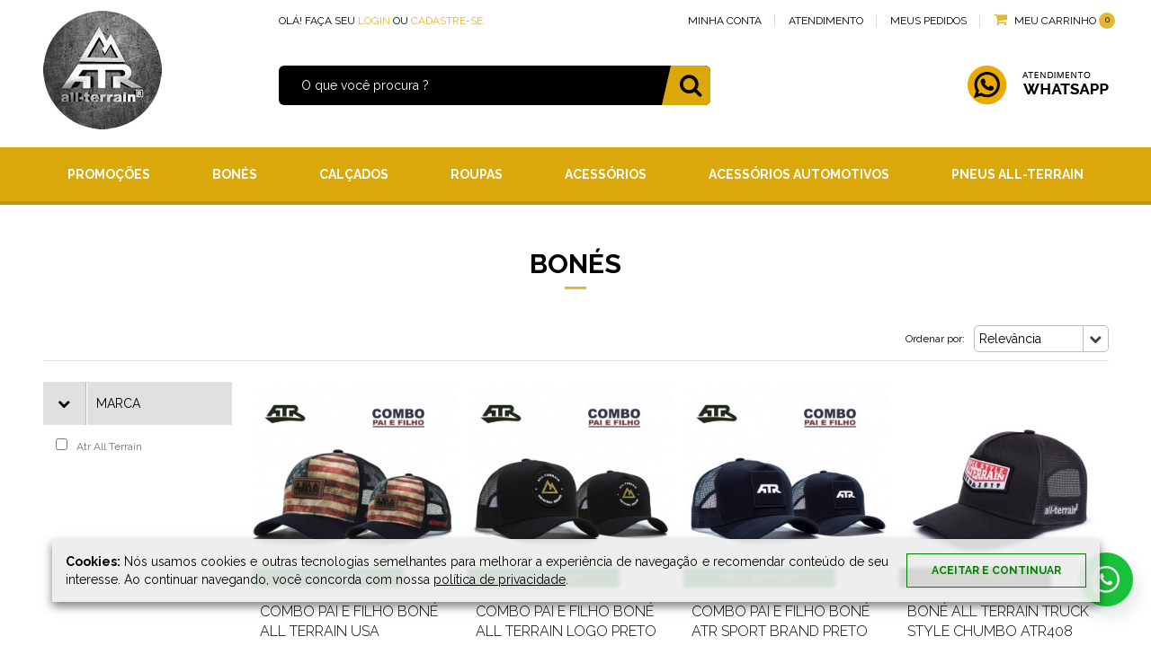

--- FILE ---
content_type: text/html; charset=UTF-8
request_url: https://allterrainstore.com.br/bones
body_size: 14524
content:
<!doctype html>
<html lang="pt-br">
<head>
<meta charset="utf-8">
<title>Bonés - Loja All Terrain</title>
<meta name="author" content="Youzoom Soluçőes Web Ltda"/>
<meta name="dcterms.rights" content="Copyright (c) 2018 Youzoom Soluções Web Ltda"/>
<meta name="googlebot" content="INDEX, FOLLOW"/>
<meta name="revisit-after" content="1 days"/>
<meta name="robots" content="index,follow"/>
<meta name="description" content=""/>
<meta property="og:title" content="Loja All Terrain"/>
<meta property="og:description" content=""/>
<meta property="og:type" content="website"/>
<meta property="og:site_name" content="Loja All Terrain"/>
<meta property="og:locale" content="pt_BR"/>
<meta property="og:image" content="/themes/allterrain-2019-2/images/main-logo.png"/>
<meta property="og:url" content="https://allterrainstore.com.br"/>
<link rel="canonical" href="https://allterrainstore.com.br/bones"/>
<meta http-equiv="X-UA-Compatible" content="IE=edge,chrome=1">
<meta name="viewport" content="width=device-width, initial-scale=1, user-scalable=no"/>
<meta name="theme-color" content="#33333">
<meta name="msapplication-navbutton-color" content="#33333">
<meta name="apple-mobile-web-app-status-bar-style" content="#33333">
<!--[if lt IE 9]>
                                <script type="text/javascript" src="/_js/html5.js"></script>
                                <![endif]-->
<script data-pagespeed-no-defer>(function(){function d(b){var a=window;if(a.addEventListener)a.addEventListener("load",b,!1);else if(a.attachEvent)a.attachEvent("onload",b);else{var c=a.onload;a.onload=function(){b.call(this);c&&c.call(this)}}}var p=Date.now||function(){return+new Date};window.pagespeed=window.pagespeed||{};var q=window.pagespeed;function r(){this.a=!0}r.prototype.c=function(b){b=parseInt(b.substring(0,b.indexOf(" ")),10);return!isNaN(b)&&b<=p()};r.prototype.hasExpired=r.prototype.c;r.prototype.b=function(b){return b.substring(b.indexOf(" ",b.indexOf(" ")+1)+1)};r.prototype.getData=r.prototype.b;r.prototype.f=function(b){var a=document.getElementsByTagName("script"),a=a[a.length-1];a.parentNode.replaceChild(b,a)};r.prototype.replaceLastScript=r.prototype.f;
r.prototype.g=function(b){var a=window.localStorage.getItem("pagespeed_lsc_url:"+b),c=document.createElement(a?"style":"link");a&&!this.c(a)?(c.type="text/css",c.appendChild(document.createTextNode(this.b(a)))):(c.rel="stylesheet",c.href=b,this.a=!0);this.f(c)};r.prototype.inlineCss=r.prototype.g;
r.prototype.h=function(b,a){var c=window.localStorage.getItem("pagespeed_lsc_url:"+b+" pagespeed_lsc_hash:"+a),f=document.createElement("img");c&&!this.c(c)?f.src=this.b(c):(f.src=b,this.a=!0);for(var c=2,k=arguments.length;c<k;++c){var g=arguments[c].indexOf("=");f.setAttribute(arguments[c].substring(0,g),arguments[c].substring(g+1))}this.f(f)};r.prototype.inlineImg=r.prototype.h;
function t(b,a,c,f){a=document.getElementsByTagName(a);for(var k=0,g=a.length;k<g;++k){var e=a[k],m=e.getAttribute("data-pagespeed-lsc-hash"),h=e.getAttribute("data-pagespeed-lsc-url");if(m&&h){h="pagespeed_lsc_url:"+h;c&&(h+=" pagespeed_lsc_hash:"+m);var l=e.getAttribute("data-pagespeed-lsc-expiry"),l=l?(new Date(l)).getTime():"",e=f(e);if(!e){var n=window.localStorage.getItem(h);n&&(e=b.b(n))}e&&(window.localStorage.setItem(h,l+" "+m+" "+e),b.a=!0)}}}
function u(b){t(b,"img",!0,function(a){return a.src});t(b,"style",!1,function(a){return a.firstChild?a.firstChild.nodeValue:null})}
q.i=function(){if(window.localStorage){var b=new r;q.localStorageCache=b;d(function(){u(b)});d(function(){if(b.a){for(var a=[],c=[],f=0,k=p(),g=0,e=window.localStorage.length;g<e;++g){var m=window.localStorage.key(g);if(!m.indexOf("pagespeed_lsc_url:")){var h=window.localStorage.getItem(m),l=h.indexOf(" "),n=parseInt(h.substring(0,l),10);if(!isNaN(n))if(n<=k){a.push(m);continue}else if(n<f||!f)f=n;c.push(h.substring(l+1,h.indexOf(" ",l+1)))}}k="";f&&(k="; expires="+(new Date(f)).toUTCString());document.cookie=
"_GPSLSC="+c.join("!")+k;g=0;for(e=a.length;g<e;++g)window.localStorage.removeItem(a[g]);b.a=!1}})}};q.localStorageCacheInit=q.i;})();
pagespeed.localStorageCacheInit();</script><link href="https://fonts.googleapis.com/css?family=Raleway:300,400,400i,700&display=swap" rel="stylesheet" type="text/css" data-pagespeed-lsc-url="https://fonts.googleapis.com/css?family=Raleway:300,400,400i,700&amp;display=swap">
<link rel="stylesheet" href="/themes/allterrain-2019-2/_css/main.css?v=1" type="text/css" media="screen, projection">
<script>dataLayer=[{'page':{'type':'category'},'category':{'id':2397,'name':'Bonés'}}];</script>
<script>(function(w,d,s,l,i){w[l]=w[l]||[];w[l].push({'gtm.start':new Date().getTime(),event:'gtm.js'});var f=d.getElementsByTagName(s)[0],j=d.createElement(s),dl=l!='dataLayer'?'&l='+l:'';j.async=true;j.src='https://www.googletagmanager.com/gtm.js?id='+i+dl;f.parentNode.insertBefore(j,f);})(window,document,'script','dataLayer','AW-815098430');</script>
<script>!function(f,b,e,v,n,t,s){if(f.fbq)return;n=f.fbq=function(){n.callMethod?n.callMethod.apply(n,arguments):n.queue.push(arguments)};if(!f._fbq)f._fbq=n;n.push=n;n.loaded=!0;n.version='2.0';n.queue=[];t=b.createElement(e);t.async=!0;t.src=v;s=b.getElementsByTagName(e)[0];s.parentNode.insertBefore(t,s)}(window,document,'script','https://connect.facebook.net/en_US/fbevents.js');fbq('init','690870794814058');fbq('track','PageView');</script>
<link rel="shortcut icon" href="https://d2byg56fbf6u3p.cloudfront.net/59/imagens/59299868190589e23ff8bfea3.83879751.1486758911.ico" type="image/x-icon"/>
<link rel="dns-prefetch" href="//www.googletagmanager.com"></head>
<body class="internal product-list" data-version="2.1" data-fixheaderheight="0"><noscript><meta HTTP-EQUIV="refresh" content="0;url='https://allterrainstore.com.br/bones?PageSpeed=noscript'" /><style><!--table,div,span,font,p{display:none} --></style><div style="display:block">Please click <a href="https://allterrainstore.com.br/bones?PageSpeed=noscript">here</a> if you are not redirected within a few seconds.</div></noscript><noscript><iframe src="https://www.googletagmanager.com/ns.html?id=AW-815098430" height="0" width="0" style="display:none;visibility:hidden"></iframe></noscript><noscript><img height="1" width="1" src="https://www.facebook.com/tr?id=690870794814058&ev=PageView&noscript=1"/></noscript><div id="top-section" class="internal">
<header id="main-header">
<nav class="main-header-open-bar">
<div class="holder">
<p class="login-text">
Olá! Faça seu <a href="/identificacao">Login</a> ou <a href="/cadastro">Cadastre-se</a>
</p>
<div class="main-header-shop-cart">
<a class="shop-cart-link">
<i class="fa fa-shopping-cart"></i>
<span class="label">Meu Carrinho</span>
<span class="n-itens">0</span>
</a>
<div class="main-header-sneak-checkout header-ded">
<a id="bt-mobile-checkout-close" class="header-ded-close"><i class="fa fa-times"></i></a>
<h4 class="header-ded-title">Meu carrinho (0 produtos)</h4>
<div class="header-ded-body">
<div class="cart-empty-preview">
<p class="icon">:(</p>
<p class="text">
<strong>Ops!</strong>
<span>Seu carrinho está vazio</span>
</p>
</div>
</div>
</div>
</div>
<ul class="main-header-list-links list-opts">
<li><a href="/minha-conta"><i class="fa fa-user"></i> Minha Conta</a></li>
<li><a href="/central-de-atendimento"><i class="fa fa-comments-o"></i> Atendimento</a></li>
<li><a href="/minha-conta/meus-pedidos"><i class="fa fa-check-square-o"></i> Meus Pedidos</a></li>
</ul>
</div>
</nav>
<div class="holder header-main-area">
<h1 id="main-logo">
<span>Loja All Terrain</span>
<a href="/"><img src="/themes/allterrain-2019-2/images/main-logo.png.pagespeed.ce.2HUhC9HF2f.png" alt="Logo All Terrain"/></a>
</h1>
<form class="main-header-search" role="search" action="/busca">
<div class="input-container">
<input type="text" class="input-search" name="q" placeholder="O que você procura ?">
</div>
<button class="search-submit" type="submit"><i class="fa fa-search"></i><span>Buscar</span></button>
<a id="bt-mobile-search-back" class="search-back"><i class="fa fa-arrow-left"></i></a>
</form>
<a class="header-badge-whatsapp" href="https://api.whatsapp.com/send?phone=5516997540328&text=Converse%20agora%20com%20a%20nossa%20equipe" target="_blank">Atendimento WhatsApp</a>
</div>
</header>
<div class="header-mobile-opts">
<a id="bt-mobile-menu" class="opt-mobile-menu">
<i class="fa fa fa-bars"></i>
</a>
<a id="bt-mobile-checkout" class="opt-shop-cart">
<i class="fa fa-shopping-cart"></i>
</a>
<a id="bt-mobile-search" class="opt-search">
<i class="fa fa-search"></i>
</a>
<h2 class="page-title">Menu</h2>
</div>
<nav id="main-menu">
<ul class="main-menu-mobile-opts">
<li><a href="/carrinho"><i class="fa fa fa-shopping-cart"></i> Meu Carrinho</a></li>
<li><a href="/identificacao"><i class="fa fa-user"></i> Fazer Login</a></li>
<li><a href="/minha-conta/meus-pedidos"><i class="fa fa-list"></i> Meus Pedidos</a></li>
<li><a href="/central-de-atendimento"><i class="fa fa-phone"></i> Atendimento</a></li>
</ul>
<div class="holder">
<ul class="main-menu-global-opts">
<li class="child">
<a href="/promocoes" target="_self">
<span class="label">Promoções</span>
</a>
</li>
<li class="child">
<a href="/bones" target="_self">
<span class="label">Bonés</span>
</a>
</li>
<li class="child submenu">
<a href="/calcados" target="_self">
<span class="label">Calçados</span>
</a>
<div class="main-menu-submenu" data-image="">
<div class="submenu-content">
<div class="body">
<div class="column">
<ul class="main-menu-submenu-list">
<li><a href="/adventure" target="_self">Adventure</a></li>
<li><a href="/botas-com-ca" target="_self">Botas com C.A.</a></li>
<li><a href="/botinas-country" target="_self">Botinas Country</a></li>
<li><a href="/botinas-ultraleve" target="_self">Botinas Ultraleve</a></li>
</ul>
</div>
<div class="main-menu-submenu-image">
<a href="" class="img-link"></a>
</div>
</div>
<div class="footer">
<a href="/calcados" target="_self" class="section-link">Ver tudo de Calçados</a>
</div>
</div>
</div>
</li>
<li class="child submenu">
<a href="/roupas" target="_self">
<span class="label">Roupas</span>
</a>
<div class="main-menu-submenu" data-image="">
<div class="submenu-content">
<div class="body">
<div class="column">
<ul class="main-menu-submenu-list">
<li><a href="/inverno" target="_self">Inverno</a></li>
<li><a href="/camisetas" target="_self">Camisetas</a></li>
<li><a href="https://allterrainstore.com.br/cuecas" target="_self">Cuecas</a></li>
<li><a href="/jeans" target="_self">Jeans</a></li>
</ul>
</div>
<div class="main-menu-submenu-image">
<a href="" class="img-link"></a>
</div>
</div>
<div class="footer">
<a href="/roupas" target="_self" class="section-link">Ver tudo de Roupas</a>
</div>
</div>
</div>
</li>
<li class="child submenu">
<a href="/acessorios" target="_self">
<span class="label">Acessórios</span>
</a>
<div class="main-menu-submenu" data-image="">
<div class="submenu-content">
<div class="body">
<div class="column">
<ul class="main-menu-submenu-list">
<li><a href="/carteira" target="_self">Carteira</a></li>
<li><a href="/cintos" target="_self">Cintos</a></li>
</ul>
</div>
<div class="main-menu-submenu-image">
<a href="" class="img-link"></a>
</div>
</div>
<div class="footer">
<a href="/acessorios" target="_self" class="section-link">Ver tudo de Acessórios</a>
</div>
</div>
</div>
</li>
<li class="child">
<a href="https://www.terratto.com.br/" target="_self">
<span class="label">Acessórios Automotivos</span>
</a>
</li>
<li class="child">
<a href="https://comforser.com.br/" target="_self">
<span class="label">Pneus All-Terrain</span>
</a>
</li>
</ul>
</div>
</nav>
</div>
<div id="global-holder">
<section id="main-content">
<div class="main-container">
<h1 class="text-title-bigger title-feather fancy-title"><span class="text">Bonés</span></h1>
<div class="filter-bar-product">
<form class="filter-bar-order" role="complementary">
<label for="filtro-ordem">Ordenar por:</label>
<div class="fancy-select">
<span class="label">Relevância</span>
<select name="ordem" id="filtro-ordem">
<option value="relevancia">Relevância</option>
<option value="maior-preco">Maior Preço</option>
<option value="menor-preco">Menor Preço</option>
<option value="promocao">Em promoção</option>
<option value="avaliacao">Melhor avaliação</option>
<option value="ultimos">Mais novos no site</option>
<option value="nome-crescente">Nome A-Z</option>
<option value="nome-decrescente">Nome Z-A</option>
</select>
</div>
</form>
</div>
<aside class="filter-column">
<form class="filter-column-form"><div class="filter-column-group opened-group"><h4 class="filter-column-group-title">Marca</h4><ul class="filter-column-list"><li><label><input name="mar_id_list[0]" type="checkbox" value="3623">Atr All Terrain</label></li></ul></div><input type="hidden" name="cat_id" value="2397"> </form>
</aside><div class="content-side-holder"><ul class="list-product padding-proportion-1-1 side-filter bm-bottom-small"><li data-id="53006" class="loading">
<a href="/bones/combo-pai-e-filho-bone-all-terrain-usa-53006.html" class="image">
<img data-src="https://d2byg56fbf6u3p.cloudfront.net/59/imagens/5918198897255cb5fd76871a12.64652923.1555430774_m.jpg" width="285" height="285" alt="">
<div class="standoud-sash-1" style="background-color:#005c09;color:#f7f7f7;width:75%;">FRETE GRÁTIS SIM</div>
</a>
<h4 class="title"><a href="/bones/combo-pai-e-filho-bone-all-terrain-usa-53006.html">Combo Pai e Filho Boné All Terrain Usa</a></h4>
<div class="shelf-price">
<p class="price-old">De: <del>R$ 219.80</del></p>
<p class="current-price">
<span class="label">Por</span><span class="currency">R$</span>
<span class="price-value">
<strong>208</strong><small>,81</small>
</span>
</p>
<p class="deferred-payment">
<span class="deferred-value">12x de <strong>17,40</strong></span><span class="interest-rate"> sem juros</span>
</p>
</div>
<a href="/bones/combo-pai-e-filho-bone-all-terrain-usa-53006.html" class="bt-std"><i class="fa fa-shopping-cart"></i> Comprar</a>
</li><li data-id="59892" class="loading">
<a href="/bones/combo-pai-e-filho-bone-all-terrain-logo-preto-59892.html" class="image">
<img data-src="https://d2byg56fbf6u3p.cloudfront.net/59/imagens/595149369555e3acd5040d490.77405571.1580911952_m.jpg" width="285" height="285" alt="">
<div class="standoud-sash-1" style="background-color:#005c09;color:#f7f7f7;width:75%;">FRETE GRÁTIS SIM</div>
</a>
<h4 class="title"><a href="/bones/combo-pai-e-filho-bone-all-terrain-logo-preto-59892.html">Combo Pai e Filho Boné All Terrain Logo Preto</a></h4>
<div class="shelf-price">
<p class="price-old">De: <del>R$ 203.19</del></p>
<p class="current-price">
<span class="label">Por</span><span class="currency">R$</span>
<span class="price-value">
<strong>193</strong><small>,03</small>
</span>
</p>
<p class="deferred-payment">
<span class="deferred-value">12x de <strong>16,09</strong></span><span class="interest-rate"> sem juros</span>
</p>
</div>
<a href="/bones/combo-pai-e-filho-bone-all-terrain-logo-preto-59892.html" class="bt-std"><i class="fa fa-shopping-cart"></i> Comprar</a>
</li><li data-id="59893" class="loading">
<a href="/bones/combo-pai-e-filho-bone-atr-sport-brand-preto-59893.html" class="image">
<img data-src="/image/viewer/aws/59/7d7785b4-63b2-4016-a212-18a887675900_m.jpg" width="285" height="285" alt="">
<div class="standoud-sash-1" style="background-color:#005c09;color:#f7f7f7;width:75%;">FRETE GRÁTIS SIM</div>
</a>
<h4 class="title"><a href="/bones/combo-pai-e-filho-bone-atr-sport-brand-preto-59893.html">Combo Pai e Filho Boné ATR Sport Brand Preto</a></h4>
<div class="shelf-price">
<p class="price-old">De: <del>R$ 203.19</del></p>
<p class="current-price">
<span class="label">Por</span><span class="currency">R$</span>
<span class="price-value">
<strong>193</strong><small>,03</small>
</span>
</p>
<p class="deferred-payment">
<span class="deferred-value">12x de <strong>16,09</strong></span><span class="interest-rate"> sem juros</span>
</p>
</div>
<a href="/bones/combo-pai-e-filho-bone-atr-sport-brand-preto-59893.html" class="bt-std"><i class="fa fa-shopping-cart"></i> Comprar</a>
</li><li data-id="121415" class="loading">
<a href="/bones/bone-all-terrain-truck-style-chumbo-atr408-121415.html" class="image">
<img data-src="https://d2byg56fbf6u3p.cloudfront.net/59/imagens/9867011776541144f3a9e46.02643383.1698763855_m.jpeg" width="285" height="285" alt="">
<div class="standoud-sash-1" style="background-color:#000000;color:#ff970f;width:75%;">DESCONTO NO PIX</div>
</a>
<h4 class="title"><a href="/bones/bone-all-terrain-truck-style-chumbo-atr408-121415.html">Boné All Terrain Truck Style Chumbo ATR408</a></h4>
<div class="shelf-price">
<p class="price-old">De: <del>R$ 139.90</del></p>
<p class="current-price">
<span class="label">Por</span><span class="currency">R$</span>
<span class="price-value">
<strong>132</strong><small>,91</small>
</span>
</p>
<p class="deferred-payment">
<span class="deferred-value">12x de <strong>11,08</strong></span><span class="interest-rate"> sem juros</span>
</p>
</div>
<a href="/bones/bone-all-terrain-truck-style-chumbo-atr408-121415.html" class="bt-std"><i class="fa fa-shopping-cart"></i> Comprar</a>
</li><li data-id="130397" class="loading">
<a href="/bones/bone-all-terrain-trademark-preto-130397.html" class="image">
<img data-src="https://d2byg56fbf6u3p.cloudfront.net/59/imagens/205858161967cda7ad2670d7.88889526.1741531053_m.jpeg" width="285" height="285" alt="">
<div class="standoud-sash-1" style="background-color:#000000;color:#d4ff14;width:90%;">NOVA COLEÇÃO</div>
</a>
<h4 class="title"><a href="/bones/bone-all-terrain-trademark-preto-130397.html">Boné All-Terrain TradeMark Preto</a></h4>
<div class="shelf-price">
<p class="price-old">De: <del>R$ 139.90</del></p>
<p class="current-price">
<span class="label">Por</span><span class="currency">R$</span>
<span class="price-value">
<strong>132</strong><small>,91</small>
</span>
</p>
<p class="deferred-payment">
<span class="deferred-value">12x de <strong>11,08</strong></span><span class="interest-rate"> sem juros</span>
</p>
</div>
<a href="/bones/bone-all-terrain-trademark-preto-130397.html" class="bt-std unavailable"><i class="fa fa-bullhorn"></i> Avise-me</a>
</li><li data-id="130398" class="loading">
<a href="/bones/bone-all-terrain-trademark-marrom-130398.html" class="image">
<img data-src="https://d2byg56fbf6u3p.cloudfront.net/59/imagens/178822785567cda871bf4619.22818311.1741531249_m.jpeg" width="285" height="285" alt="">
<div class="standoud-sash-1" style="background-color:#000000;color:#d4ff14;width:90%;">NOVA COLEÇÃO</div>
</a>
<h4 class="title"><a href="/bones/bone-all-terrain-trademark-marrom-130398.html">Boné All-Terrain TradeMark Marrom</a></h4>
<div class="shelf-price">
<p class="price-old">De: <del>R$ 139.90</del></p>
<p class="current-price">
<span class="label">Por</span><span class="currency">R$</span>
<span class="price-value">
<strong>132</strong><small>,91</small>
</span>
</p>
<p class="deferred-payment">
<span class="deferred-value">12x de <strong>11,08</strong></span><span class="interest-rate"> sem juros</span>
</p>
</div>
<a href="/bones/bone-all-terrain-trademark-marrom-130398.html" class="bt-std"><i class="fa fa-shopping-cart"></i> Comprar</a>
</li><li data-id="130399" class="loading">
<a href="/bones/bone-all-terrain-trademark-cinza-130399.html" class="image">
<img data-src="https://d2byg56fbf6u3p.cloudfront.net/59/imagens/179260868967cda979609469.92992945.1741531513_m.jpeg" width="285" height="285" alt="">
<div class="standoud-sash-1" style="background-color:#000000;color:#d4ff14;width:90%;">NOVA COLEÇÃO</div>
</a>
<h4 class="title"><a href="/bones/bone-all-terrain-trademark-cinza-130399.html">Boné All-Terrain TradeMark Cinza</a></h4>
<div class="shelf-price">
<p class="price-old">De: <del>R$ 139.90</del></p>
<p class="current-price">
<span class="label">Por</span><span class="currency">R$</span>
<span class="price-value">
<strong>132</strong><small>,91</small>
</span>
</p>
<p class="deferred-payment">
<span class="deferred-value">12x de <strong>11,08</strong></span><span class="interest-rate"> sem juros</span>
</p>
</div>
<a href="/bones/bone-all-terrain-trademark-cinza-130399.html" class="bt-std unavailable"><i class="fa fa-bullhorn"></i> Avise-me</a>
</li><li data-id="132194" class="loading">
<a href="/bones/bone-all-terrain-mountain-minimal-bege-atr505-132194.html" class="image">
<img data-src="https://d2byg56fbf6u3p.cloudfront.net/59/imagens/887730742694ec2f44e2d53.49728625.1766769396_m.jpeg" width="285" height="285" alt="">
<div class="standoud-sash-1" style="background-color:#000000;color:#d4ff14;width:90%;">NOVA COLEÇÃO</div>
</a>
<h4 class="title"><a href="/bones/bone-all-terrain-mountain-minimal-bege-atr505-132194.html">Boné All-Terrain Mountain Minimal Bege ATR505</a></h4>
<div class="shelf-price">
<p class="price-old">De: <del>R$ 139.90</del></p>
<p class="current-price">
<span class="label">Por</span><span class="currency">R$</span>
<span class="price-value">
<strong>132</strong><small>,91</small>
</span>
</p>
<p class="deferred-payment">
<span class="deferred-value">12x de <strong>11,08</strong></span><span class="interest-rate"> sem juros</span>
</p>
</div>
<a href="/bones/bone-all-terrain-mountain-minimal-bege-atr505-132194.html" class="bt-std"><i class="fa fa-shopping-cart"></i> Comprar</a>
</li><li data-id="132195" class="loading">
<a href="/bones/bone-all-terrain-mountain-minimal-off-white-atr506-132195.html" class="image">
<img data-src="https://d2byg56fbf6u3p.cloudfront.net/59/imagens/78839837694ec35d74aac8.07990015.1766769501_m.jpeg" width="285" height="285" alt="">
<div class="standoud-sash-1" style="background-color:#000000;color:#d4ff14;width:90%;">NOVA COLEÇÃO</div>
</a>
<h4 class="title"><a href="/bones/bone-all-terrain-mountain-minimal-off-white-atr506-132195.html">Boné All-Terrain Mountain Minimal Off White ATR506</a></h4>
<div class="shelf-price">
<p class="price-old">De: <del>R$ 139.90</del></p>
<p class="current-price">
<span class="label">Por</span><span class="currency">R$</span>
<span class="price-value">
<strong>132</strong><small>,91</small>
</span>
</p>
<p class="deferred-payment">
<span class="deferred-value">12x de <strong>11,08</strong></span><span class="interest-rate"> sem juros</span>
</p>
</div>
<a href="/bones/bone-all-terrain-mountain-minimal-off-white-atr506-132195.html" class="bt-std"><i class="fa fa-shopping-cart"></i> Comprar</a>
</li><li data-id="132196" class="loading">
<a href="/bones/bone-all-terrain-truck-style-azul-marinho-atr507-132196.html" class="image">
<img data-src="https://d2byg56fbf6u3p.cloudfront.net/59/imagens/463414040694ec4195d79e5.73917005.1766769689_m.jpeg" width="285" height="285" alt="">
<div class="standoud-sash-1" style="background-color:#000000;color:#d4ff14;width:90%;">NOVA COLEÇÃO</div>
</a>
<h4 class="title"><a href="/bones/bone-all-terrain-truck-style-azul-marinho-atr507-132196.html">Boné All-Terrain Truck Style Azul Marinho ATR507</a></h4>
<div class="shelf-price">
<p class="price-old">De: <del>R$ 139.90</del></p>
<p class="current-price">
<span class="label">Por</span><span class="currency">R$</span>
<span class="price-value">
<strong>132</strong><small>,91</small>
</span>
</p>
<p class="deferred-payment">
<span class="deferred-value">12x de <strong>11,08</strong></span><span class="interest-rate"> sem juros</span>
</p>
</div>
<a href="/bones/bone-all-terrain-truck-style-azul-marinho-atr507-132196.html" class="bt-std"><i class="fa fa-shopping-cart"></i> Comprar</a>
</li><li data-id="132197" class="loading">
<a href="/bones/bone-all-terrain-country-marrom-atr508-132197.html" class="image">
<img data-src="https://d2byg56fbf6u3p.cloudfront.net/59/imagens/196263685694ec4a5a3b1d5.48337602.1766769829_m.jpeg" width="285" height="285" alt="">
<div class="standoud-sash-1" style="background-color:#000000;color:#d4ff14;width:90%;">NOVA COLEÇÃO</div>
</a>
<h4 class="title"><a href="/bones/bone-all-terrain-country-marrom-atr508-132197.html">Boné All-Terrain Country Marrom ATR508</a></h4>
<div class="shelf-price">
<p class="price-old">De: <del>R$ 139.90</del></p>
<p class="current-price">
<span class="label">Por</span><span class="currency">R$</span>
<span class="price-value">
<strong>132</strong><small>,91</small>
</span>
</p>
<p class="deferred-payment">
<span class="deferred-value">12x de <strong>11,08</strong></span><span class="interest-rate"> sem juros</span>
</p>
</div>
<a href="/bones/bone-all-terrain-country-marrom-atr508-132197.html" class="bt-std"><i class="fa fa-shopping-cart"></i> Comprar</a>
</li><li data-id="127406" class="loading">
<a href="/bones/bone-atr-brand-sport-one-preto-127406.html" class="image">
<img data-src="https://d2byg56fbf6u3p.cloudfront.net/59/imagens/50929804266c89e9eb38919.57818214.1724423838_m.jpeg" width="285" height="285" alt="">
<div class="standoud-sash-1" style="background-color:#000000;color:#d4ff14;width:90%;">NOVA COLEÇÃO</div>
</a>
<h4 class="title"><a href="/bones/bone-atr-brand-sport-one-preto-127406.html">Boné ATR Brand Sport One Preto</a></h4>
<div class="shelf-price">
<p class="price-old">De: <del>R$ 139.90</del></p>
<p class="current-price">
<span class="label">Por</span><span class="currency">R$</span>
<span class="price-value">
<strong>132</strong><small>,91</small>
</span>
</p>
<p class="deferred-payment">
<span class="deferred-value">12x de <strong>11,08</strong></span><span class="interest-rate"> sem juros</span>
</p>
</div>
<a href="/bones/bone-atr-brand-sport-one-preto-127406.html" class="bt-std"><i class="fa fa-shopping-cart"></i> Comprar</a>
</li><li data-id="132028" class="loading">
<a href="/bones/bone-all-terrain-mountain-minimal-mostarda-atr504-132028.html" class="image">
<img data-src="https://d2byg56fbf6u3p.cloudfront.net/59/imagens/127273160969289fc94d6898.98396678.1764270025_m.jpeg" width="285" height="285" alt="">
<div class="standoud-sash-1" style="background-color:#000000;color:#d4ff14;width:90%;">NOVA COLEÇÃO</div>
</a>
<h4 class="title"><a href="/bones/bone-all-terrain-mountain-minimal-mostarda-atr504-132028.html">Boné All-Terrain Mountain Minimal Mostarda ATR504</a></h4>
<div class="shelf-price">
<p class="price-old">De: <del>R$ 139.90</del></p>
<p class="current-price">
<span class="label">Por</span><span class="currency">R$</span>
<span class="price-value">
<strong>132</strong><small>,91</small>
</span>
</p>
<p class="deferred-payment">
<span class="deferred-value">12x de <strong>11,08</strong></span><span class="interest-rate"> sem juros</span>
</p>
</div>
<a href="/bones/bone-all-terrain-mountain-minimal-mostarda-atr504-132028.html" class="bt-std"><i class="fa fa-shopping-cart"></i> Comprar</a>
</li><li data-id="132029" class="loading">
<a href="/bones/bone-all-terrain-mountain-minimal-verde-musgo-atr503-132029.html" class="image">
<img data-src="https://d2byg56fbf6u3p.cloudfront.net/59/imagens/178615606869289fb0641918.47375888.1764270000_m.jpeg" width="285" height="285" alt="">
<div class="standoud-sash-1" style="background-color:#000000;color:#d4ff14;width:90%;">NOVA COLEÇÃO</div>
</a>
<h4 class="title"><a href="/bones/bone-all-terrain-mountain-minimal-verde-musgo-atr503-132029.html">Boné All-Terrain Mountain Minimal Verde Musgo ATR503</a></h4>
<div class="shelf-price">
<p class="price-old">De: <del>R$ 139.90</del></p>
<p class="current-price">
<span class="label">Por</span><span class="currency">R$</span>
<span class="price-value">
<strong>132</strong><small>,91</small>
</span>
</p>
<p class="deferred-payment">
<span class="deferred-value">12x de <strong>11,08</strong></span><span class="interest-rate"> sem juros</span>
</p>
</div>
<a href="/bones/bone-all-terrain-mountain-minimal-verde-musgo-atr503-132029.html" class="bt-std"><i class="fa fa-shopping-cart"></i> Comprar</a>
</li><li data-id="97222" class="loading">
<a href="/bones/bone-atr-all-terrain-country-life-preto-97222.html" class="image">
<img data-src="https://d2byg56fbf6u3p.cloudfront.net/59/imagens/65902062666c23ef0e9f161.61327092.1724006128_m.jpeg" width="285" height="285" alt="">
<div class="standoud-sash-1" style="background-color:#bf0202;color:#ffffff;width:75%;">FRETE GRÁTIS</div>
</a>
<h4 class="title"><a href="/bones/bone-atr-all-terrain-country-life-preto-97222.html">Boné ATR All Terrain Country Life Preto</a></h4>
<div class="shelf-price">
<p class="price-old">De: <del>R$ 139.90</del></p>
<p class="current-price">
<span class="label">Por</span><span class="currency">R$</span>
<span class="price-value">
<strong>132</strong><small>,91</small>
</span>
</p>
<p class="deferred-payment">
<span class="deferred-value">12x de <strong>11,08</strong></span><span class="interest-rate"> sem juros</span>
</p>
</div>
<a href="/bones/bone-atr-all-terrain-country-life-preto-97222.html" class="bt-std"><i class="fa fa-shopping-cart"></i> Comprar</a>
</li><li data-id="129479" class="loading">
<a href="/bones/bone-all-terrain-mountain-logo-preto-atr460-129479.html" class="image">
<img data-src="https://d2byg56fbf6u3p.cloudfront.net/59/imagens/7734769846762e8112194c2.50583010.1734535185_m.jpeg" width="285" height="285" alt="">
<div class="standoud-sash-1" style="background-color:#000000;color:#d4ff14;width:90%;">NOVA COLEÇÃO</div>
</a>
<h4 class="title"><a href="/bones/bone-all-terrain-mountain-logo-preto-atr460-129479.html">Boné All-Terrain Mountain Logo Preto ATR460</a></h4>
<div class="shelf-price">
<p class="price-old">De: <del>R$ 139.90</del></p>
<p class="current-price">
<span class="label">Por</span><span class="currency">R$</span>
<span class="price-value">
<strong>132</strong><small>,91</small>
</span>
</p>
<p class="deferred-payment">
<span class="deferred-value">12x de <strong>11,08</strong></span><span class="interest-rate"> sem juros</span>
</p>
</div>
<a href="/bones/bone-all-terrain-mountain-logo-preto-atr460-129479.html" class="bt-std unavailable"><i class="fa fa-bullhorn"></i> Avise-me</a>
</li><li data-id="127709" class="loading">
<a href="/bones/bone-all-terrain-truck-style-azul-marinho-atr449-127709.html" class="image">
<img data-src="https://d2byg56fbf6u3p.cloudfront.net/59/imagens/107235468766df32e235de45.05393184.1725903586_m.jpeg" width="285" height="285" alt="">
<div class="standoud-sash-1" style="background-color:#000000;color:#d4ff14;width:90%;">NOVA COLEÇÃO</div>
</a>
<h4 class="title"><a href="/bones/bone-all-terrain-truck-style-azul-marinho-atr449-127709.html">Boné All Terrain Truck Style Azul Marinho ATR449</a></h4>
<div class="shelf-price">
<p class="price-old">De: <del>R$ 139.90</del></p>
<p class="current-price">
<span class="label">Por</span><span class="currency">R$</span>
<span class="price-value">
<strong>132</strong><small>,91</small>
</span>
</p>
<p class="deferred-payment">
<span class="deferred-value">12x de <strong>11,08</strong></span><span class="interest-rate"> sem juros</span>
</p>
</div>
<a href="/bones/bone-all-terrain-truck-style-azul-marinho-atr449-127709.html" class="bt-std"><i class="fa fa-shopping-cart"></i> Comprar</a>
</li><li data-id="127714" class="loading">
<a href="/bones/bone-truckland-all-terrain-preto-atr455-127714.html" class="image">
<img data-src="https://d2byg56fbf6u3p.cloudfront.net/59/imagens/132245084766df35882ff672.60477893.1725904264_m.jpeg" width="285" height="285" alt="">
<div class="standoud-sash-1" style="background-color:#c40000;color:#ffffff;width:75%;">FRETE GRÁTIS BR</div>
</a>
<h4 class="title"><a href="/bones/bone-truckland-all-terrain-preto-atr455-127714.html">Boné TruckLand All-Terrain Preto ATR455</a></h4>
<div class="shelf-price">
<p class="price-old">De: <del>R$ 139.90</del></p>
<p class="current-price">
<span class="label">Por</span><span class="currency">R$</span>
<span class="price-value">
<strong>132</strong><small>,91</small>
</span>
</p>
<p class="deferred-payment">
<span class="deferred-value">12x de <strong>11,08</strong></span><span class="interest-rate"> sem juros</span>
</p>
</div>
<a href="/bones/bone-truckland-all-terrain-preto-atr455-127714.html" class="bt-std"><i class="fa fa-shopping-cart"></i> Comprar</a>
</li><li data-id="60390" class="loading">
<a href="/bones/bone-all-terrain-one-preto-60390.html" class="image">
<img data-src="https://d2byg56fbf6u3p.cloudfront.net/59/imagens/844921504669c04b58aca39.60527970.1721500853_m.jpeg" width="285" height="285" alt="">
<div class="standoud-sash-1" style="background-color:#bf0202;color:#ffffff;width:75%;">FRETE GRÁTIS</div>
</a>
<h4 class="title"><a href="/bones/bone-all-terrain-one-preto-60390.html">Boné All Terrain One Preto</a></h4>
<div class="shelf-price">
<p class="price-old">De: <del>R$ 139.90</del></p>
<p class="current-price">
<span class="label">Por</span><span class="currency">R$</span>
<span class="price-value">
<strong>132</strong><small>,91</small>
</span>
</p>
<p class="deferred-payment">
<span class="deferred-value">12x de <strong>11,08</strong></span><span class="interest-rate"> sem juros</span>
</p>
</div>
<a href="/bones/bone-all-terrain-one-preto-60390.html" class="bt-std"><i class="fa fa-shopping-cart"></i> Comprar</a>
</li><li data-id="131825" class="loading">
<a href="/bones/bone-all-terrain-trademark-amarelo-atr491-131825.html" class="image">
<img data-src="https://d2byg56fbf6u3p.cloudfront.net/59/imagens/27364401268deea8dc8f483.10071380.1759439501_m.jpeg" width="285" height="285" alt="">
<div class="standoud-sash-1" style="background-color:#000000;color:#d4ff14;width:90%;">NOVA COLEÇÃO</div>
</a>
<h4 class="title"><a href="/bones/bone-all-terrain-trademark-amarelo-atr491-131825.html">Boné All-Terrain TradeMark Amarelo ATR491</a></h4>
<div class="shelf-price">
<p class="price-old">De: <del>R$ 139.90</del></p>
<p class="current-price">
<span class="label">Por</span><span class="currency">R$</span>
<span class="price-value">
<strong>132</strong><small>,91</small>
</span>
</p>
<p class="deferred-payment">
<span class="deferred-value">12x de <strong>11,08</strong></span><span class="interest-rate"> sem juros</span>
</p>
</div>
<a href="/bones/bone-all-terrain-trademark-amarelo-atr491-131825.html" class="bt-std"><i class="fa fa-shopping-cart"></i> Comprar</a>
</li><li data-id="131826" class="loading">
<a href="/bones/bone-all-terrain-trademark-cinza-atr492-131826.html" class="image">
<img data-src="https://d2byg56fbf6u3p.cloudfront.net/59/imagens/172170007568deeab2219108.55066558.1759439538_m.jpeg" width="285" height="285" alt="">
<div class="standoud-sash-1" style="background-color:#000000;color:#d4ff14;width:90%;">NOVA COLEÇÃO</div>
</a>
<h4 class="title"><a href="/bones/bone-all-terrain-trademark-cinza-atr492-131826.html">Boné All-Terrain TradeMark Cinza ATR492</a></h4>
<div class="shelf-price">
<p class="price-old">De: <del>R$ 139.90</del></p>
<p class="current-price">
<span class="label">Por</span><span class="currency">R$</span>
<span class="price-value">
<strong>132</strong><small>,91</small>
</span>
</p>
<p class="deferred-payment">
<span class="deferred-value">12x de <strong>11,08</strong></span><span class="interest-rate"> sem juros</span>
</p>
</div>
<a href="/bones/bone-all-terrain-trademark-cinza-atr492-131826.html" class="bt-std"><i class="fa fa-shopping-cart"></i> Comprar</a>
</li><li data-id="131827" class="loading">
<a href="/bones/bone-all-terrain-one-azul-marinho-atr494-131827.html" class="image">
<img data-src="https://d2byg56fbf6u3p.cloudfront.net/59/imagens/60489741168deeb04225bb0.89350889.1759439620_m.jpeg" width="285" height="285" alt="">
<div class="standoud-sash-1" style="background-color:#000000;color:#d4ff14;width:90%;">NOVA COLEÇÃO</div>
</a>
<h4 class="title"><a href="/bones/bone-all-terrain-one-azul-marinho-atr494-131827.html">Boné All-Terrain One Azul Marinho ATR494</a></h4>
<div class="shelf-price">
<p class="price-old">De: <del>R$ 139.90</del></p>
<p class="current-price">
<span class="label">Por</span><span class="currency">R$</span>
<span class="price-value">
<strong>132</strong><small>,91</small>
</span>
</p>
<p class="deferred-payment">
<span class="deferred-value">12x de <strong>11,08</strong></span><span class="interest-rate"> sem juros</span>
</p>
</div>
<a href="/bones/bone-all-terrain-one-azul-marinho-atr494-131827.html" class="bt-std unavailable"><i class="fa fa-bullhorn"></i> Avise-me</a>
</li><li data-id="131828" class="loading">
<a href="/bones/bone-all-terrain-trademark-azul-marinho-com-bordo-131828.html" class="image">
<img data-src="https://d2byg56fbf6u3p.cloudfront.net/59/imagens/167733928868deead8bd2002.86787591.1759439576_m.jpeg" width="285" height="285" alt="">
<div class="standoud-sash-1" style="background-color:#000000;color:#d4ff14;width:90%;">NOVA COLEÇÃO</div>
</a>
<h4 class="title"><a href="/bones/bone-all-terrain-trademark-azul-marinho-com-bordo-131828.html">Boné All-Terrain TradeMark Azul Marinho com Bordô</a></h4>
<div class="shelf-price">
<p class="price-old">De: <del>R$ 139.90</del></p>
<p class="current-price">
<span class="label">Por</span><span class="currency">R$</span>
<span class="price-value">
<strong>132</strong><small>,91</small>
</span>
</p>
<p class="deferred-payment">
<span class="deferred-value">12x de <strong>11,08</strong></span><span class="interest-rate"> sem juros</span>
</p>
</div>
<a href="/bones/bone-all-terrain-trademark-azul-marinho-com-bordo-131828.html" class="bt-std"><i class="fa fa-shopping-cart"></i> Comprar</a>
</li><li data-id="56564" class="loading">
<a href="/bones/bone-american-texas-azul-marinho-com-caqui-56564.html" class="image">
<img data-src="https://d2byg56fbf6u3p.cloudfront.net/59/imagens/156005575266c23e17e78397.47826747.1724005911_m.jpeg" width="285" height="285" alt="">
<div class="standoud-sash-1" style="background-color:#bf0202;color:#ffffff;width:75%;">FRETE GRÁTIS</div>
</a>
<h4 class="title"><a href="/bones/bone-american-texas-azul-marinho-com-caqui-56564.html">Boné American Texas Azul Marinho com Caqui</a></h4>
<div class="shelf-price">
<p class="price-old">De: <del>R$ 139.90</del></p>
<p class="current-price">
<span class="label">Por</span><span class="currency">R$</span>
<span class="price-value">
<strong>132</strong><small>,91</small>
</span>
</p>
<p class="deferred-payment">
<span class="deferred-value">12x de <strong>11,08</strong></span><span class="interest-rate"> sem juros</span>
</p>
</div>
<a href="/bones/bone-american-texas-azul-marinho-com-caqui-56564.html" class="bt-std"><i class="fa fa-shopping-cart"></i> Comprar</a>
</li><li data-id="56053" class="loading">
<a href="/bones/bone-all-terrain-logo-preto-56053.html" class="image">
<img data-src="https://d2byg56fbf6u3p.cloudfront.net/59/imagens/192707018566c23e5aa68fd1.37481951.1724005978_m.jpeg" width="285" height="285" alt="">
<div class="standoud-sash-1" style="background-color:#bf0202;color:#ffffff;width:75%;">FRETE GRÁTIS</div>
</a>
<h4 class="title"><a href="/bones/bone-all-terrain-logo-preto-56053.html">Boné All Terrain Logo Preto</a></h4>
<div class="shelf-price">
<p class="price-old">De: <del>R$ 139.90</del></p>
<p class="current-price">
<span class="label">Por</span><span class="currency">R$</span>
<span class="price-value">
<strong>132</strong><small>,91</small>
</span>
</p>
<p class="deferred-payment">
<span class="deferred-value">12x de <strong>11,08</strong></span><span class="interest-rate"> sem juros</span>
</p>
</div>
<a href="/bones/bone-all-terrain-logo-preto-56053.html" class="bt-std"><i class="fa fa-shopping-cart"></i> Comprar</a>
</li><li data-id="131830" class="loading">
<a href="/bones/bone-all-terrain-sun-cinza-com-verde-musgo-atr496-131830.html" class="image">
<img data-src="https://d2byg56fbf6u3p.cloudfront.net/59/imagens/138397480568deeb8f275bb2.35859083.1759439759_m.jpeg" width="285" height="285" alt="">
<div class="standoud-sash-1" style="background-color:#000000;color:#d4ff14;width:90%;">NOVA COLEÇÃO</div>
</a>
<h4 class="title"><a href="/bones/bone-all-terrain-sun-cinza-com-verde-musgo-atr496-131830.html">Boné All-Terrain Sun Cinza com Verde Musgo ATR496</a></h4>
<div class="shelf-price">
<p class="price-old">De: <del>R$ 139.90</del></p>
<p class="current-price">
<span class="label">Por</span><span class="currency">R$</span>
<span class="price-value">
<strong>132</strong><small>,91</small>
</span>
</p>
<p class="deferred-payment">
<span class="deferred-value">12x de <strong>11,08</strong></span><span class="interest-rate"> sem juros</span>
</p>
</div>
<a href="/bones/bone-all-terrain-sun-cinza-com-verde-musgo-atr496-131830.html" class="bt-std"><i class="fa fa-shopping-cart"></i> Comprar</a>
</li><li data-id="131831" class="loading">
<a href="/bones/bone-all-terrain-sun-preto-atr497-131831.html" class="image">
<img data-src="https://d2byg56fbf6u3p.cloudfront.net/59/imagens/123831777368deebb0a13ee0.47329047.1759439792_m.jpeg" width="285" height="285" alt="">
<div class="standoud-sash-1" style="background-color:#000000;color:#d4ff14;width:90%;">NOVA COLEÇÃO</div>
</a>
<h4 class="title"><a href="/bones/bone-all-terrain-sun-preto-atr497-131831.html">Boné All-Terrain Sun Preto ATR497</a></h4>
<div class="shelf-price">
<p class="price-old">De: <del>R$ 139.90</del></p>
<p class="current-price">
<span class="label">Por</span><span class="currency">R$</span>
<span class="price-value">
<strong>132</strong><small>,91</small>
</span>
</p>
<p class="deferred-payment">
<span class="deferred-value">12x de <strong>11,08</strong></span><span class="interest-rate"> sem juros</span>
</p>
</div>
<a href="/bones/bone-all-terrain-sun-preto-atr497-131831.html" class="bt-std"><i class="fa fa-shopping-cart"></i> Comprar</a>
</li><li data-id="131824" class="loading">
<a href="/bones/bone-all-terrain-trademark-all-black-atr490-131824.html" class="image">
<img data-src="https://d2byg56fbf6u3p.cloudfront.net/59/imagens/104423496368deea5faeff12.92063667.1759439455_m.jpeg" width="285" height="285" alt="">
<div class="standoud-sash-1" style="background-color:#000000;color:#d4ff14;width:90%;">NOVA COLEÇÃO</div>
</a>
<h4 class="title"><a href="/bones/bone-all-terrain-trademark-all-black-atr490-131824.html">Boné All-Terrain TradeMark All Black ATR490</a></h4>
<div class="shelf-price">
<p class="price-old">De: <del>R$ 139.00</del></p>
<p class="current-price">
<span class="label">Por</span><span class="currency">R$</span>
<span class="price-value">
<strong>132</strong><small>,05</small>
</span>
</p>
<p class="deferred-payment">
<span class="deferred-value">12x de <strong>11,00</strong></span><span class="interest-rate"> sem juros</span>
</p>
</div>
<a href="/bones/bone-all-terrain-trademark-all-black-atr490-131824.html" class="bt-std"><i class="fa fa-shopping-cart"></i> Comprar</a>
</li><li data-id="105478" class="loading">
<a href="/bones/bone-all-terrain-five-stars-juta-105478.html" class="image">
<img data-src="https://d2byg56fbf6u3p.cloudfront.net/59/imagens/68433517463efe7d951ed44.36311346.1676666841_m.jpeg" width="285" height="285" alt="">
<div class="standoud-sash-1" style="background-color:#c40000;color:#ffffff;width:75%;">FRETE GRÁTIS BR</div>
</a>
<h4 class="title"><a href="/bones/bone-all-terrain-five-stars-juta-105478.html">Boné All Terrain Five Stars Juta</a></h4>
<div class="shelf-price">
<p class="price-old">De: <del>R$ 129.90</del></p>
<p class="current-price">
<span class="label">Por</span><span class="currency">R$</span>
<span class="price-value">
<strong>123</strong><small>,41</small>
</span>
</p>
<p class="deferred-payment">
<span class="deferred-value">12x de <strong>10,28</strong></span><span class="interest-rate"> sem juros</span>
</p>
</div>
<a href="/bones/bone-all-terrain-five-stars-juta-105478.html" class="bt-std"><i class="fa fa-shopping-cart"></i> Comprar</a>
</li><li data-id="114438" class="loading">
<a href="/bones/bone-all-terrain-mountain-bordado-verde-agua-114438.html" class="image">
<img data-src="https://d2byg56fbf6u3p.cloudfront.net/59/imagens/47051055463e27140dc3459.53328172.1675784512_m.jpg" width="285" height="285" alt="">
<div class="standoud-sash-1" style="background-color:#c40000;color:#ffffff;width:75%;">FRETE GRÁTIS BR</div>
</a>
<h4 class="title"><a href="/bones/bone-all-terrain-mountain-bordado-verde-agua-114438.html">Boné All Terrain Mountain Bordado Verde Água</a></h4>
<div class="shelf-price">
<p class="price-old">De: <del>R$ 129.90</del></p>
<p class="current-price">
<span class="label">Por</span><span class="currency">R$</span>
<span class="price-value">
<strong>123</strong><small>,41</small>
</span>
</p>
<p class="deferred-payment">
<span class="deferred-value">12x de <strong>10,28</strong></span><span class="interest-rate"> sem juros</span>
</p>
</div>
<a href="/bones/bone-all-terrain-mountain-bordado-verde-agua-114438.html" class="bt-std"><i class="fa fa-shopping-cart"></i> Comprar</a>
</li><li data-id="114439" class="loading">
<a href="/bones/bone-all-terrain-square-azul-114439.html" class="image">
<img data-src="https://d2byg56fbf6u3p.cloudfront.net/59/imagens/42517051563e271237803d1.95381601.1675784483_m.jpg" width="285" height="285" alt="">
<div class="standoud-sash-1" style="background-color:#c40000;color:#ffffff;width:75%;">FRETE GRÁTIS BR</div>
</a>
<h4 class="title"><a href="/bones/bone-all-terrain-square-azul-114439.html">Boné All Terrain Square Azul</a></h4>
<div class="shelf-price">
<p class="price-old">De: <del>R$ 129.90</del></p>
<p class="current-price">
<span class="label">Por</span><span class="currency">R$</span>
<span class="price-value">
<strong>123</strong><small>,41</small>
</span>
</p>
<p class="deferred-payment">
<span class="deferred-value">12x de <strong>10,28</strong></span><span class="interest-rate"> sem juros</span>
</p>
</div>
<a href="/bones/bone-all-terrain-square-azul-114439.html" class="bt-std"><i class="fa fa-shopping-cart"></i> Comprar</a>
</li><li data-id="131109" class="loading">
<a href="/bones/bone-all-terrain-nation-verde-musgo-atr477-131109.html" class="image">
<img data-src="https://d2byg56fbf6u3p.cloudfront.net/59/imagens/1602969199683393873897c8.78108635.1748210567_m.jpeg" width="285" height="285" alt="">
<div class="standoud-sash-1" style="background-color:#000000;color:#d4ff14;width:90%;">NOVA COLEÇÃO</div>
</a>
<h4 class="title"><a href="/bones/bone-all-terrain-nation-verde-musgo-atr477-131109.html">Boné All-Terrain Nation Verde Musgo ATR477</a></h4>
<div class="shelf-price">
<p class="price-old">De: <del>R$ 129.90</del></p>
<p class="current-price">
<span class="label">Por</span><span class="currency">R$</span>
<span class="price-value">
<strong>123</strong><small>,41</small>
</span>
</p>
<p class="deferred-payment">
<span class="deferred-value">12x de <strong>10,28</strong></span><span class="interest-rate"> sem juros</span>
</p>
</div>
<a href="/bones/bone-all-terrain-nation-verde-musgo-atr477-131109.html" class="bt-std unavailable"><i class="fa fa-bullhorn"></i> Avise-me</a>
</li><li data-id="130856" class="loading">
<a href="/bones/bone-all-terrain-nation-azul-marinho-atr470-130856.html" class="image">
<img data-src="https://d2byg56fbf6u3p.cloudfront.net/59/imagens/1471857783680be208432e45.41022624.1745609224_m.jpeg" width="285" height="285" alt="">
<div class="standoud-sash-1" style="background-color:#000000;color:#d4ff14;width:90%;">NOVA COLEÇÃO</div>
</a>
<h4 class="title"><a href="/bones/bone-all-terrain-nation-azul-marinho-atr470-130856.html">Boné All-Terrain Nation Azul Marinho ATR470</a></h4>
<div class="shelf-price">
<p class="price-old">De: <del>R$ 129.90</del></p>
<p class="current-price">
<span class="label">Por</span><span class="currency">R$</span>
<span class="price-value">
<strong>123</strong><small>,41</small>
</span>
</p>
<p class="deferred-payment">
<span class="deferred-value">12x de <strong>10,28</strong></span><span class="interest-rate"> sem juros</span>
</p>
</div>
<a href="/bones/bone-all-terrain-nation-azul-marinho-atr470-130856.html" class="bt-std unavailable"><i class="fa fa-bullhorn"></i> Avise-me</a>
</li><li data-id="130860" class="loading">
<a href="/bones/bone-all-terrain-nation-marrom-atr474-130860.html" class="image">
<img data-src="https://d2byg56fbf6u3p.cloudfront.net/59/imagens/2082143716680be2c86520a0.41703697.1745609416_m.jpeg" width="285" height="285" alt="">
<div class="standoud-sash-1" style="background-color:#000000;color:#d4ff14;width:90%;">NOVA COLEÇÃO</div>
</a>
<h4 class="title"><a href="/bones/bone-all-terrain-nation-marrom-atr474-130860.html">Boné All-Terrain Nation Marrom ATR474</a></h4>
<div class="shelf-price">
<p class="price-old">De: <del>R$ 129.90</del></p>
<p class="current-price">
<span class="label">Por</span><span class="currency">R$</span>
<span class="price-value">
<strong>123</strong><small>,41</small>
</span>
</p>
<p class="deferred-payment">
<span class="deferred-value">12x de <strong>10,28</strong></span><span class="interest-rate"> sem juros</span>
</p>
</div>
<a href="/bones/bone-all-terrain-nation-marrom-atr474-130860.html" class="bt-std"><i class="fa fa-shopping-cart"></i> Comprar</a>
</li><li data-id="124206" class="loading">
<a href="/bones/bone-all-terrain-style-branco-atr431-124206.html" class="image">
<img data-src="https://d2byg56fbf6u3p.cloudfront.net/59/imagens/17438939796600843c441326.32656873.1711309884_m.jpeg" width="285" height="285" alt="">
<div class="standoud-sash-1" style="background-color:#c40000;color:#ffffff;width:75%;">FRETE GRÁTIS BR</div>
</a>
<h4 class="title"><a href="/bones/bone-all-terrain-style-branco-atr431-124206.html">Boné All Terrain Style Branco ATR431</a></h4>
<div class="shelf-price">
<p class="price-old">De: <del>R$ 129.90</del></p>
<p class="current-price">
<span class="label">Por</span><span class="currency">R$</span>
<span class="price-value">
<strong>123</strong><small>,41</small>
</span>
</p>
<p class="deferred-payment">
<span class="deferred-value">12x de <strong>10,28</strong></span><span class="interest-rate"> sem juros</span>
</p>
</div>
<a href="/bones/bone-all-terrain-style-branco-atr431-124206.html" class="bt-std"><i class="fa fa-shopping-cart"></i> Comprar</a>
</li><li data-id="123463" class="loading">
<a href="/bones/bone-all-terrain-truck-style-usa-preto-atr411-123463.html" class="image">
<img data-src="https://d2byg56fbf6u3p.cloudfront.net/59/imagens/135719180965c28a4c00e3c5.56794847.1707248204_m.jpg" width="285" height="285" alt="">
<div class="standoud-sash-1" style="background-color:#c40000;color:#ffffff;width:75%;">FRETE GRÁTIS BR</div>
</a>
<h4 class="title"><a href="/bones/bone-all-terrain-truck-style-usa-preto-atr411-123463.html">Boné All Terrain Truck Style USA Preto ATR411</a></h4>
<div class="shelf-price">
<p class="price-old">De: <del>R$ 129.90</del></p>
<p class="current-price">
<span class="label">Por</span><span class="currency">R$</span>
<span class="price-value">
<strong>123</strong><small>,41</small>
</span>
</p>
<p class="deferred-payment">
<span class="deferred-value">12x de <strong>10,28</strong></span><span class="interest-rate"> sem juros</span>
</p>
</div>
<a href="/bones/bone-all-terrain-truck-style-usa-preto-atr411-123463.html" class="bt-std"><i class="fa fa-shopping-cart"></i> Comprar</a>
</li></ul><div class="product-opts-bar product-loader side-filter"><a class="bt-confirm action-more-products"><i class="fa fa-plus"></i> Ver mais produtos</a><div class="loader"><i class="fa fa-spin fa-spinner"></i></div></div></div> </div>
<div class="filter-column-buttons">
<button id="bt-mobile-filter-show" class="bt-show-filters"><i class="fa fa-filter"></i> Mostrar Filtros</button>
<button id="bt-mobile-filter-apply" class="bt-apply-filters"><i class="fa fa-check"></i> Aplicar Filtros</button>
</div>
</section>
<div id="sash-promo">
<ul class="sash-promo-list">
<li>
<i class="fa fa-truck"></i>
<div class="text">
<span class="top-line">FRETE GRÁTIS</span>
<span class="bottom-line">Para toda a loja!</span>
</div>
</li>
<li>
<i class="fa fa-credit-card"></i>
<div class="text">
<span class="top-line">Parcele suas compras</span>
<span class="bottom-line">Até 5x sem juros!</span>
</div>
</li>
<li>
<i class="fa fa-lock"></i>
<div class="text">
<span class="top-line">Site 100% seguro</span>
<span class="bottom-line">Protegemos seus dados!</span>
</div>
</li>
</ul>
</div>
<footer id="main-footer">
<div class="footer-content">
<div class="main-container">
<div class="footer-row row-0">
<div class="column column-0">
<a href="/" class="logo-footer">
<img src="/themes/allterrain-2019-2/images/main-logo.png.pagespeed.ce.2HUhC9HF2f.png" alt="Logo All Terrain"/>
</a>
<div class="social-footer-section">
<h4 class="footer-title">Redes Sociais</h4>
<ul class="foooter-social-networks">
<li><a href="https://www.facebook.com/useallterrain/" target="_blank" title="Facebook"><i class="fa fa-facebook-square"></i> <span>Facebook</span></a></li>
<li><a href="https://www.instagram.com/allterrainoficial/" target="_blank" title="InstagramAPI"><i class="fa fa-instagram"></i> <span>InstagramAPI</span></a></li>
</ul>
</div>
</div>
<div class="column column-1">
<div class="sitemap-section">
<h4 class="footer-title">A Empresa</h4>
<ul class="sitemap-menu-list">
<li><a href="http://allterrainstore.com.br/historia-da-atr-all-terrain.html" target="_self">História da ATR All Terrain</a></li>
</ul>
</div>
</div>
<div class="column column-2">
<div class="sitemap-section">
<h4 class="footer-title">Central de Atendimento</h4>
<ul class="sitemap-menu-list">
<li><a href="http://allterrainstore.com.br/como-revender-all-terrain.html" target="_self">Como Revender All-Terrain?</a></li>
<li><a href="/pagamento-com-deposito-ou-transferencia.html" target="_self">Depósito/Transferência</a></li>
<li><a href="/politica-de-entrega.html" target="_self">Política de Entrega</a></li>
<li><a href="/politica-de-privacidade.html" target="_self">Política de Privacidade</a></li>
<li><a href="/politica-de-troca-e-devolucao.html" target="_self">Política de Troca e Devolução</a></li>
</ul>
</div>
<div class="sitemap-section">
<h4 class="footer-title">Lista de Revendedores Ativos</h4>
<ul class="sitemap-menu-list">
</ul>
</div>
</div>
<div class="column column-3">
<div class="footer-newsletter">
<h4 class="footer-title">Receba ofertas e descontos exclusivos</h4>
<form class="footer-newslleter-form">
<input type="email" class="input-email" placeholder="Digite seu e-mail">
<button class="bt-send" type="button">OK</button>
</form>
</div>
</div>
</div>
<div class="footer-row row-1">
<div class="column column-0">
<div class="footer-payment">
<h4 class="footer-title">Aceitamos</h4>
<ul class="footer-payment-list">
<li><img src="/images/flag-payment-visa.png.pagespeed.ce.o914dBaqlh.png" width="53" height="33" alt="Cartão de crédito Visa"/></li>
<li><img src="/images/flag-payment-mastercard.png.pagespeed.ce.MaP3cChAHP.png" width="53" height="33" alt="Cartão de crédito MasterCard"/></li>
<li><img src="/images/flag-payment-amex.png.pagespeed.ce.AHXHaLbR0P.png" width="53" height="33" alt="Cartão de Crédito Amex"/></li>
<li><img src="/images/flag-payment-diners.png.pagespeed.ce.TYNbdPt0U6.png" width="53" height="33" alt="Cartão de Crédito Diners"/></li>
<li><img src="/images/flag-payment-elo.png.pagespeed.ce.pwPSnIxIqL.png" width="53" height="33" alt="Cartão de Crédito Elo"/></li>
<li><img src="/images/flag-payment-hipercard.png.pagespeed.ce.aS16hRppkt.png" width="53" height="33" alt="Cartão de Crédito Hipercard"/></li>
<li><img src="/images/flag-payment-boleto.png.pagespeed.ce.ctTgawXgrx.png" width="53" height="33" alt="Boleto Bancário"/></li>
</ul>
</div>
</div>
<div class="column column-1">
<div class="footer-branding">
<a>
<span>Segurança</span>
<img src="/themes/allterrain-2019-2/images/comodoro-secure.png.pagespeed.ce.iV2abU5dm_.png" width="93" height="51" alt="Logo Comodo">
</a>
<a>
<span>Layout</span>
<img src="/themes/allterrain-2019-2/images/youzoom.png.pagespeed.ce.EMor-QGlUD.png" width="78" height="26" alt="Logo Youzoom Soluções Web"/>
</a>
<a>
<span>Plataforma</span>
<img src="/themes/allterrain-2019-2/images/novaoito.png.pagespeed.ce.9oGQWOcBNQ.png" width="100" height="16" alt="Logo plataforma Novaoito e-commerce"/>
</a>
</div>
</div>
<div class="column column-2">
<a class="footer-badge-whatsapp" href="https://api.whatsapp.com/send?phone=5516997540328&text=Converse%20agora%20com%20a%20nossa%20equipe" target="_blank">Compre pelo WhatsApp</a>
</div>
</div>
</div>
</div>
</footer>
<div class="legal-data-bar">
<div class="main-container">
<p class="content">
All Terrain Boots Atacado e Comércio de Calçados LTDA
| CNPJ: 31.864.989/0001-05
| Rua Pierina Brião, 4240, Jardim Botânico.
| Franca-SP
</p>
</div>
</div>
</div>
<div class="global-barrier"></div>	<script type="text/javascript">window.log=function(){log.history=log.history||[];log.history.push(arguments);if(this.console){console.log(Array.prototype.slice.call(arguments))}};var yzoom={};window.yzoom=yzoom;yzoom.widget={};yzoom.template={};yzoom.theme={};yzoom.module={};yzoom.app={};(function(o){var K=o.lab,y="UseLocalXHR",z="AlwaysPreserveOrder",u="AllowDuplicates",A="CacheBust",B="BasePath",C=/^[^?#]*\//.exec(location.href)[0],D=/^\w+\:\/\/\/?[^\/]+/.exec(C)[0],i=document.head||document.getElementsByTagName("head"),L=(o.opera&&Object.prototype.toString.call(o.opera)=="[object Opera]")||("MozAppearance"in document.documentElement.style),q=document.createElement("script"),E=typeof q.preload=="boolean",r=E||(q.readyState&&q.readyState=="uninitialized"),F=!r&&q.async===true,M=!r&&!F&&!L;function G(a){return Object.prototype.toString.call(a)=="[object Function]"}function H(a){return Object.prototype.toString.call(a)=="[object Array]"}function N(a,c){var b=/^\w+\:\/\//;if(/^\/\/\/?/.test(a)){a=location.protocol+a}else if(!b.test(a)&&a.charAt(0)!="/"){a=(c||"")+a}return b.test(a)?a:((a.charAt(0)=="/"?D:C)+a)}function s(a,c){for(var b in a){if(a.hasOwnProperty(b)){c[b]=a[b]}}return c}function O(a){var c=false;for(var b=0;b<a.scripts.length;b++){if(a.scripts[b].ready&&a.scripts[b].exec_trigger){c=true;a.scripts[b].exec_trigger();a.scripts[b].exec_trigger=null}}return c}function t(a,c,b,d){a.onload=a.onreadystatechange=function(){if((a.readyState&&a.readyState!="complete"&&a.readyState!="loaded")||c[b])return;a.onload=a.onreadystatechange=null;d()}}function I(a){a.ready=a.finished=true;for(var c=0;c<a.finished_listeners.length;c++){a.finished_listeners[c]()}a.ready_listeners=[];a.finished_listeners=[]}function P(d,f,e,g,h){setTimeout(function(){var a,c=f.real_src,b;if("item"in i){if(!i[0]){setTimeout(arguments.callee,25);return}i=i[0]}a=document.createElement("script");if(f.type)a.type=f.type;if(f.charset)a.charset=f.charset;if(h){if(r){e.elem=a;if(E){a.preload=true;a.onpreload=g}else{a.onreadystatechange=function(){if(a.readyState=="loaded")g()}}a.src=c}else if(h&&c.indexOf(D)==0&&d[y]){b=new XMLHttpRequest();b.onreadystatechange=function(){if(b.readyState==4){b.onreadystatechange=function(){};e.text=b.responseText+"\n//@ sourceURL="+c;g()}};b.open("GET",c);b.send()}else{a.type="text/cache-script";t(a,e,"ready",function(){i.removeChild(a);g()});a.src=c;i.insertBefore(a,i.firstChild)}}else if(F){a.async=false;t(a,e,"finished",g);a.src=c;i.insertBefore(a,i.firstChild)}else{t(a,e,"finished",g);a.src=c;i.insertBefore(a,i.firstChild)}},0)}function J(){var l={},Q=r||M,n=[],p={},m;l[y]=true;l[z]=false;l[u]=false;l[A]=false;l[B]="/js/";function R(a,c,b){var d;function f(){if(d!=null){d=null;I(b)}}if(p[c.src].finished)return;if(!a[u])p[c.src].finished=true;d=b.elem||document.createElement("script");if(c.type)d.type=c.type;if(c.charset)d.charset=c.charset;t(d,b,"finished",f);if(b.elem){b.elem=null}else if(b.text){d.onload=d.onreadystatechange=null;d.text=b.text}else{d.src=c.real_src}i.insertBefore(d,i.firstChild);if(b.text){f()}}function S(c,b,d,f){var e,g,h=function(){b.ready_cb(b,function(){R(c,b,e)})},j=function(){b.finished_cb(b,d)};b.src=N(b.src,c[B]);b.real_src=b.src+(c[A]?((/\?.*$/.test(b.src)?"&_":"?_")+~~(Math.random()*1E9)+"="):"");if(!p[b.src])p[b.src]={items:[],finished:false};g=p[b.src].items;if(c[u]||g.length==0){e=g[g.length]={ready:false,finished:false,ready_listeners:[h],finished_listeners:[j]};P(c,b,e,((f)?function(){e.ready=true;for(var a=0;a<e.ready_listeners.length;a++){e.ready_listeners[a]()}e.ready_listeners=[]}:function(){I(e)}),f)}else{e=g[0];if(e.finished){j()}else{e.finished_listeners.push(j)}}}function v(){var e,g=s(l,{}),h=[],j=0,w=false,k;function T(a,c){a.ready=true;a.exec_trigger=c;x()}function U(a,c){a.ready=a.finished=true;a.exec_trigger=null;for(var b=0;b<c.scripts.length;b++){if(!c.scripts[b].finished)return}c.finished=true;x()}function x(){while(j<h.length){if(G(h[j])){try{h[j++]()}catch(err){}continue}else if(!h[j].finished){if(O(h[j]))continue;break}j++}if(j==h.length){w=false;k=false}}function V(){if(!k||!k.scripts){h.push(k={scripts:[],finished:true})}}e={script:function(){for(var f=0;f<arguments.length;f++){(function(a,c){var b;if(!H(a)){c=[a]}for(var d=0;d<c.length;d++){V();a=c[d];if(G(a))a=a();if(!a)continue;if(H(a)){b=[].slice.call(a);b.unshift(d,1);[].splice.apply(c,b);d--;continue}if(typeof a=="string")a={src:a};a=s(a,{ready:false,ready_cb:T,finished:false,finished_cb:U});k.finished=false;k.scripts.push(a);S(g,a,k,(Q&&w));w=true;if(g[z])e.wait()}})(arguments[f],arguments[f])}return e},wait:function(){if(arguments.length>0){for(var a=0;a<arguments.length;a++){h.push(arguments[a])}k=h[h.length-1]}else k=false;x();return e}};return{script:e.script,wait:e.wait,setOptions:function(a){s(a,g);return e}}}m={setGlobalDefaults:function(a){s(a,l);return m},setOptions:function(){return v().setOptions.apply(null,arguments)},script:function(){return v().script.apply(null,arguments)},wait:function(){return v().wait.apply(null,arguments)},queueScript:function(){n[n.length]={type:"script",args:[].slice.call(arguments)};return m},queueWait:function(){n[n.length]={type:"wait",args:[].slice.call(arguments)};return m},runQueue:function(){var a=m,c=n.length,b=c,d;for(;--b>=0;){d=n.shift();a=a[d.type].apply(null,d.args)}return a},noConflict:function(){o.lab=K;return m},sandbox:function(){return J()}};return m}o.lab=J();(function(a,c,b){if(document.readyState==null&&document[a]){document.readyState="loading";document[a](c,b=function(){document.removeEventListener(c,b,false);document.readyState="complete"},false)}})("addEventListener","DOMContentLoaded")})(yzoom);</script>
<script type="text/javascript" src="[data-uri]"></script>
<script async src="https://www.googletagmanager.com/gtag/js?id=G-T410WQPX4G"></script><script>window.dataLayer=window.dataLayer||[];function gtag(){dataLayer.push(arguments);}gtag('js',new Date());gtag('config','G-T410WQPX4G');gtag('config','G-5S5TM39SR5');</script><style>@keyframes whatsapp-shake{0%{transform:translate(0,0) rotate(0)}50%{transform:translate(1px,1px) rotate(0)}55%{transform:translate(-1px,-2px) rotate(-1deg)}60%{transform:translate(-3px,0) rotate(1deg)}65%{transform:translate(3px,2px) rotate(0)}70%{transform:translate(1px,-1px) rotate(1deg)}75%{transform:translate(-1px,2px) rotate(-1deg)}80%{transform:translate(-3px,1px) rotate(0)}85%{transform:translate(3px,1px) rotate(-1deg)}90%{transform:translate(-1px,-1px) rotate(1deg)}95%{transform:translate(1px,2px) rotate(0)}100%{transform:translate(1px,-2px) rotate(-1deg)}}@keyframes whatsapp-pulse{0%{transform:scale(0);opacity:0}73%{transform:scale(0);opacity:1}80%{transform:scale(2.6);opacity:0}81%{transform:scale(0);opacity:0}83%{transform:scale(0);opacity:1}90%{transform:scale(2.6);opacity:0}91%{transition-duration:10ms;transform:scale(0);opacity:0}93%{transform:scale(0);opacity:1}to{transform:scale(2.6);opacity:0}}.yz-whatsapp-bt{display:block;position:fixed;width:60px;height:60px;border-radius:50%;background:#18c139;bottom:45px;box-shadow:1px 2px 3px 0 rgba(15,65,33,.08),5px 10px 20px 0 rgba(18,43,26,.12);cursor:pointer;transition:all .3s;z-index:900}.yz-whatsapp-bt:hover{box-shadow:1px 2px 3px 2px rgba(15,65,33,.08),5px 10px 20px 2px rgba(18,43,26,.2)}.yz-whatsapp-bt:before{transform:scale(0);transform-origin:50% 50%;content:" ";position:absolute;display:block;border-radius:100%!important;top:0;right:0;bottom:0;left:0;background-color:inherit;opacity:0;transition:opacity .15s linear,transform .15s linear}.yz-whatsapp-bt.yz-bt-animation-pulse:before{animation:whatsapp-pulse 18s linear infinite}.yz-whatsapp-bt .icon{position:absolute;top:15px;right:15px;bottom:15px;left:15px}.yz-whatsapp-bt .icon svg{width:100%;height:auto;fill:#fff}.yz-bt-animation-shake{animation:whatsapp-shake 1s infinite}.yz-bt-position-right{right:20px}.yz-bt-position-left{left:20px}</style><a href="https://api.whatsapp.com/send?phone=5516997540328&text=Ol%C3%A1%2C+vim+atrav%C3%A9s+do+site..." target="_blank" class="yz-whatsapp-bt  yz-bt-position-right"><div class="icon"><svg xmlns="http://www.w3.org/2000/svg" height="512pt" viewBox="0 0 512 512" width="512pt"><path d="m435.921875 74.351562c-48.097656-47.917968-112.082031-74.3242182-180.179687-74.351562-67.945313 0-132.03125 26.382812-180.445313 74.289062-48.5 47.988282-75.234375 111.761719-75.296875 179.339844v.078125.046875c.0078125 40.902344 10.753906 82.164063 31.152344 119.828125l-30.453125 138.417969 140.011719-31.847656c35.460937 17.871094 75.027343 27.292968 114.933593 27.308594h.101563c67.933594 0 132.019531-26.386719 180.441406-74.296876 48.542969-48.027343 75.289062-111.71875 75.320312-179.339843.019532-67.144531-26.820312-130.882813-75.585937-179.472657zm-180.179687 393.148438h-.089844c-35.832032-.015625-71.335938-9.011719-102.667969-26.023438l-6.621094-3.59375-93.101562 21.175782 20.222656-91.90625-3.898437-6.722656c-19.382813-33.425782-29.625-70.324219-29.625-106.71875.074218-117.800782 96.863281-213.75 215.773437-213.75 57.445313.023437 111.421875 22.292968 151.984375 62.699218 41.175781 41.03125 63.84375 94.710938 63.824219 151.152344-.046875 117.828125-96.855469 213.6875-215.800781 213.6875zm0 0"/><path d="m186.152344 141.863281h-11.210938c-3.902344 0-10.238281 1.460938-15.597656 7.292969-5.363281 5.835938-20.476562 19.941406-20.476562 48.628906s20.964843 56.40625 23.886718 60.300782c2.925782 3.890624 40.46875 64.640624 99.929688 88.011718 49.417968 19.421875 59.476562 15.558594 70.199218 14.585938 10.726563-.96875 34.613282-14.101563 39.488282-27.714844s4.875-25.285156 3.414062-27.722656c-1.464844-2.429688-5.367187-3.886719-11.214844-6.800782-5.851562-2.917968-34.523437-17.261718-39.886718-19.210937-5.363282-1.941406-9.261719-2.914063-13.164063 2.925781-3.902343 5.828125-15.390625 19.3125-18.804687 23.203125-3.410156 3.894531-6.824219 4.382813-12.675782 1.464844-5.851562-2.925781-24.5-9.191406-46.847656-29.050781-17.394531-15.457032-29.464844-35.167969-32.878906-41.003906-3.410156-5.832032-.363281-8.988282 2.570312-11.898438 2.628907-2.609375 6.179688-6.179688 9.105469-9.582031 2.921875-3.40625 3.753907-5.835938 5.707031-9.726563 1.949219-3.890625.972657-7.296875-.488281-10.210937-1.464843-2.917969-12.691406-31.75-17.894531-43.28125h.003906c-4.382812-9.710938-8.996094-10.039063-13.164062-10.210938zm0 0"/></svg></div></a><script>fbq('trackCustom','ViewCategory',{content_name:'Bonés',content_category:'',content_ids:['2397'],content_type:'category'});</script>
</body>
</html>

--- FILE ---
content_type: text/css
request_url: https://allterrainstore.com.br/themes/allterrain-2019-2/_css/main.css?v=1
body_size: 32280
content:
@charset "UTF-8";
/*!
 *  Font Awesome 4.7.0 by @davegandy - http://fontawesome.io - @fontawesome
 *  License - http://fontawesome.io/license (Font: SIL OFL 1.1, CSS: MIT License)
 */@font-face{font-family:FontAwesome;src:url(/fonts/fontawesome-webfont.eot?v=4.7.0);src:url(/fonts/fontawesome-webfont.eot?#iefix&v=4.7.0) format("embedded-opentype"),url(/fonts/fontawesome-webfont.woff2?v=4.7.0) format("woff2"),url(/fonts/fontawesome-webfont.woff?v=4.7.0) format("woff"),url(/fonts/fontawesome-webfont.ttf?v=4.7.0) format("truetype"),url(/fonts/fontawesome-webfont.svg?v=4.7.0#fontawesomeregular) format("svg");font-weight:400;font-style:normal}.fa,.main-menu-submenu-image .img-link:after{display:inline-block;font:normal normal normal 14px/1 FontAwesome;font-size:inherit;text-rendering:auto;-webkit-font-smoothing:antialiased;-moz-osx-font-smoothing:grayscale}.fa-lg{font-size:1.33333em;line-height:.75em;vertical-align:-15%}.fa-2x{font-size:2em}.fa-3x{font-size:3em}.fa-4x{font-size:4em}.fa-5x{font-size:5em}.fa-fw{width:1.28571em;text-align:center}.fa-ul{padding-left:0;margin-left:2.14286em;list-style-type:none}.fa-ul>li{position:relative}.fa-li{position:absolute;left:-2.14286em;width:2.14286em;top:.14286em;text-align:center}.fa-li.fa-lg{left:-1.85714em}.fa-border{padding:.2em .25em .15em;border:.08em solid #eee;border-radius:.1em}.fa-pull-left{float:left}.fa-pull-right{float:right}.fa.fa-pull-left,.main-menu-submenu-image .fa-pull-left.img-link:after{margin-right:.3em}.fa.fa-pull-right,.main-menu-submenu-image .fa-pull-right.img-link:after{margin-left:.3em}.pull-right{float:right}.pull-left{float:left}.fa.pull-left,.main-menu-submenu-image .pull-left.img-link:after{margin-right:.3em}.fa.pull-right,.main-menu-submenu-image .pull-right.img-link:after{margin-left:.3em}.fa-pulse{-webkit-animation:fa-spin 1s infinite steps(8);animation:fa-spin 1s infinite steps(8)}.fa-rotate-90{-ms-filter:"progid:DXImageTransform.Microsoft.BasicImage(rotation=1)";-webkit-transform:rotate(90deg);transform:rotate(90deg)}.fa-rotate-180{-ms-filter:"progid:DXImageTransform.Microsoft.BasicImage(rotation=2)";-webkit-transform:rotate(180deg);transform:rotate(180deg)}.fa-rotate-270{-ms-filter:"progid:DXImageTransform.Microsoft.BasicImage(rotation=3)";-webkit-transform:rotate(270deg);transform:rotate(270deg)}.fa-flip-horizontal{-ms-filter:"progid:DXImageTransform.Microsoft.BasicImage(rotation=0, mirror=1)";-webkit-transform:scaleX(-1);transform:scaleX(-1)}.fa-flip-vertical{-ms-filter:"progid:DXImageTransform.Microsoft.BasicImage(rotation=2, mirror=1)";-webkit-transform:scaleY(-1);transform:scaleY(-1)}:root .fa-flip-horizontal,:root .fa-flip-vertical,:root .fa-rotate-90,:root .fa-rotate-180,:root .fa-rotate-270{-webkit-filter:none;filter:none}.fa-stack{position:relative;display:inline-block;width:2em;height:2em;line-height:2em;vertical-align:middle}.fa-stack-1x,.fa-stack-2x{position:absolute;left:0;width:100%;text-align:center}.fa-stack-1x{line-height:inherit}.fa-stack-2x{font-size:2em}.fa-inverse{color:#fff}.fa-glass:before{content:""}.fa-music:before{content:""}.fa-search:before{content:""}.fa-envelope-o:before{content:""}.fa-heart:before{content:""}.fa-star:before{content:""}.fa-star-o:before{content:""}.fa-user:before{content:""}.fa-film:before{content:""}.fa-th-large:before{content:""}.fa-th:before{content:""}.fa-th-list:before{content:""}.fa-check:before{content:""}.fa-close:before,.fa-remove:before,.fa-times:before{content:""}.fa-search-plus:before{content:""}.fa-search-minus:before{content:""}.fa-power-off:before{content:""}.fa-signal:before{content:""}.fa-cog:before,.fa-gear:before{content:""}.fa-trash-o:before{content:""}.fa-home:before{content:""}.fa-file-o:before{content:""}.fa-clock-o:before{content:""}.fa-road:before{content:""}.fa-download:before{content:""}.fa-arrow-circle-o-down:before{content:""}.fa-arrow-circle-o-up:before{content:""}.fa-inbox:before{content:""}.fa-play-circle-o:before{content:""}.fa-repeat:before,.fa-rotate-right:before{content:""}.fa-refresh:before{content:""}.fa-list-alt:before{content:""}.fa-lock:before{content:""}.fa-flag:before{content:""}.fa-headphones:before{content:""}.fa-volume-off:before{content:""}.fa-volume-down:before{content:""}.fa-volume-up:before{content:""}.fa-qrcode:before{content:""}.fa-barcode:before{content:""}.fa-tag:before{content:""}.fa-tags:before{content:""}.fa-book:before{content:""}.fa-bookmark:before{content:""}.fa-print:before{content:""}.fa-camera:before{content:""}.fa-font:before{content:""}.fa-bold:before{content:""}.fa-italic:before{content:""}.fa-text-height:before{content:""}.fa-text-width:before{content:""}.fa-align-left:before{content:""}.fa-align-center:before{content:""}.fa-align-right:before{content:""}.fa-align-justify:before{content:""}.fa-list:before{content:""}.fa-dedent:before,.fa-outdent:before{content:""}.fa-indent:before{content:""}.fa-video-camera:before{content:""}.fa-image:before,.fa-photo:before,.fa-picture-o:before{content:""}.fa-pencil:before{content:""}.fa-map-marker:before{content:""}.fa-adjust:before{content:""}.fa-tint:before{content:""}.fa-edit:before,.fa-pencil-square-o:before{content:""}.fa-share-square-o:before{content:""}.fa-check-square-o:before{content:""}.fa-arrows:before{content:""}.fa-step-backward:before{content:""}.fa-fast-backward:before{content:""}.fa-backward:before{content:""}.fa-play:before{content:""}.fa-pause:before{content:""}.fa-stop:before{content:""}.fa-forward:before{content:""}.fa-fast-forward:before{content:""}.fa-step-forward:before{content:""}.fa-eject:before{content:""}.fa-chevron-left:before{content:""}.fa-chevron-right:before{content:""}.fa-plus-circle:before{content:""}.fa-minus-circle:before{content:""}.fa-times-circle:before{content:""}.fa-check-circle:before{content:""}.fa-question-circle:before{content:""}.fa-info-circle:before{content:""}.fa-crosshairs:before{content:""}.fa-times-circle-o:before{content:""}.fa-check-circle-o:before{content:""}.fa-ban:before{content:""}.fa-arrow-left:before{content:""}.fa-arrow-right:before{content:""}.fa-arrow-up:before{content:""}.fa-arrow-down:before{content:""}.fa-mail-forward:before,.fa-share:before{content:""}.fa-expand:before{content:""}.fa-compress:before{content:""}.fa-plus:before{content:""}.fa-minus:before{content:""}.fa-asterisk:before{content:""}.fa-exclamation-circle:before{content:""}.fa-gift:before{content:""}.fa-leaf:before{content:""}.fa-fire:before{content:""}.fa-eye:before{content:""}.fa-eye-slash:before{content:""}.fa-exclamation-triangle:before,.fa-warning:before{content:""}.fa-plane:before{content:""}.fa-calendar:before{content:""}.fa-random:before{content:""}.fa-comment:before{content:""}.fa-magnet:before{content:""}.fa-chevron-up:before{content:""}.fa-chevron-down:before{content:""}.fa-retweet:before{content:""}.fa-shopping-cart:before{content:""}.fa-folder:before{content:""}.fa-folder-open:before{content:""}.fa-arrows-v:before{content:""}.fa-arrows-h:before{content:""}.fa-bar-chart-o:before,.fa-bar-chart:before{content:""}.fa-twitter-square:before{content:""}.fa-facebook-square:before{content:""}.fa-camera-retro:before{content:""}.fa-key:before{content:""}.fa-cogs:before,.fa-gears:before{content:""}.fa-comments:before{content:""}.fa-thumbs-o-up:before{content:""}.fa-thumbs-o-down:before{content:""}.fa-star-half:before{content:""}.fa-heart-o:before{content:""}.fa-sign-out:before{content:""}.fa-linkedin-square:before{content:""}.fa-thumb-tack:before{content:""}.fa-external-link:before{content:""}.fa-sign-in:before{content:""}.fa-trophy:before{content:""}.fa-github-square:before{content:""}.fa-upload:before{content:""}.fa-lemon-o:before{content:""}.fa-phone:before{content:""}.fa-square-o:before{content:""}.fa-bookmark-o:before{content:""}.fa-phone-square:before{content:""}.fa-twitter:before{content:""}.fa-facebook-f:before,.fa-facebook:before{content:""}.fa-github:before{content:""}.fa-unlock:before{content:""}.fa-credit-card:before{content:""}.fa-feed:before,.fa-rss:before{content:""}.fa-hdd-o:before{content:""}.fa-bullhorn:before{content:""}.fa-bell:before{content:""}.fa-certificate:before{content:""}.fa-hand-o-right:before{content:""}.fa-hand-o-left:before{content:""}.fa-hand-o-up:before{content:""}.fa-hand-o-down:before{content:""}.fa-arrow-circle-left:before{content:""}.fa-arrow-circle-right:before{content:""}.fa-arrow-circle-up:before{content:""}.fa-arrow-circle-down:before{content:""}.fa-globe:before{content:""}.fa-wrench:before{content:""}.fa-tasks:before{content:""}.fa-filter:before{content:""}.fa-briefcase:before{content:""}.fa-arrows-alt:before{content:""}.fa-group:before,.fa-users:before{content:""}.fa-chain:before,.fa-link:before{content:""}.fa-cloud:before{content:""}.fa-flask:before{content:""}.fa-cut:before,.fa-scissors:before{content:""}.fa-copy:before,.fa-files-o:before{content:""}.fa-paperclip:before{content:""}.fa-floppy-o:before,.fa-save:before{content:""}.fa-square:before{content:""}.fa-bars:before,.fa-navicon:before,.fa-reorder:before{content:""}.fa-list-ul:before{content:""}.fa-list-ol:before{content:""}.fa-strikethrough:before{content:""}.fa-underline:before{content:""}.fa-table:before{content:""}.fa-magic:before{content:""}.fa-truck:before{content:""}.fa-pinterest:before{content:""}.fa-pinterest-square:before{content:""}.fa-google-plus-square:before{content:""}.fa-google-plus:before{content:""}.fa-money:before{content:""}.fa-caret-down:before{content:""}.fa-caret-up:before{content:""}.fa-caret-left:before{content:""}.fa-caret-right:before{content:""}.fa-columns:before{content:""}.fa-sort:before,.fa-unsorted:before{content:""}.fa-sort-desc:before,.fa-sort-down:before{content:""}.fa-sort-asc:before,.fa-sort-up:before{content:""}.fa-envelope:before{content:""}.fa-linkedin:before{content:""}.fa-rotate-left:before,.fa-undo:before{content:""}.fa-gavel:before,.fa-legal:before{content:""}.fa-dashboard:before,.fa-tachometer:before{content:""}.fa-comment-o:before{content:""}.fa-comments-o:before{content:""}.fa-bolt:before,.fa-flash:before{content:""}.fa-sitemap:before{content:""}.fa-umbrella:before{content:""}.fa-clipboard:before,.fa-paste:before{content:""}.fa-lightbulb-o:before{content:""}.fa-exchange:before{content:""}.fa-cloud-download:before{content:""}.fa-cloud-upload:before{content:""}.fa-user-md:before{content:""}.fa-stethoscope:before{content:""}.fa-suitcase:before{content:""}.fa-bell-o:before{content:""}.fa-coffee:before{content:""}.fa-cutlery:before{content:""}.fa-file-text-o:before{content:""}.fa-building-o:before{content:""}.fa-hospital-o:before{content:""}.fa-ambulance:before{content:""}.fa-medkit:before{content:""}.fa-fighter-jet:before{content:""}.fa-beer:before{content:""}.fa-h-square:before{content:""}.fa-plus-square:before{content:""}.fa-angle-double-left:before{content:""}.fa-angle-double-right:before{content:""}.fa-angle-double-up:before{content:""}.fa-angle-double-down:before{content:""}.fa-angle-left:before{content:""}.fa-angle-right:before{content:""}.fa-angle-up:before{content:""}.fa-angle-down:before{content:""}.fa-desktop:before{content:""}.fa-laptop:before{content:""}.fa-tablet:before{content:""}.fa-mobile-phone:before,.fa-mobile:before{content:""}.fa-circle-o:before{content:""}.fa-quote-left:before{content:""}.fa-quote-right:before{content:""}.fa-spinner:before{content:""}.fa-circle:before{content:""}.fa-mail-reply:before,.fa-reply:before{content:""}.fa-github-alt:before{content:""}.fa-folder-o:before{content:""}.fa-folder-open-o:before{content:""}.fa-smile-o:before{content:""}.fa-frown-o:before{content:""}.fa-meh-o:before{content:""}.fa-gamepad:before{content:""}.fa-keyboard-o:before{content:""}.fa-flag-o:before{content:""}.fa-flag-checkered:before{content:""}.fa-terminal:before{content:""}.fa-code:before{content:""}.fa-mail-reply-all:before,.fa-reply-all:before{content:""}.fa-star-half-empty:before,.fa-star-half-full:before,.fa-star-half-o:before{content:""}.fa-location-arrow:before{content:""}.fa-crop:before{content:""}.fa-code-fork:before{content:""}.fa-chain-broken:before,.fa-unlink:before{content:""}.fa-question:before{content:""}.fa-info:before{content:""}.fa-exclamation:before{content:""}.fa-superscript:before{content:""}.fa-subscript:before{content:""}.fa-eraser:before{content:""}.fa-puzzle-piece:before{content:""}.fa-microphone:before{content:""}.fa-microphone-slash:before{content:""}.fa-shield:before{content:""}.fa-calendar-o:before{content:""}.fa-fire-extinguisher:before{content:""}.fa-rocket:before{content:""}.fa-maxcdn:before{content:""}.fa-chevron-circle-left:before{content:""}.fa-chevron-circle-right:before{content:""}.fa-chevron-circle-up:before{content:""}.fa-chevron-circle-down:before{content:""}.fa-html5:before{content:""}.fa-css3:before{content:""}.fa-anchor:before{content:""}.fa-unlock-alt:before{content:""}.fa-bullseye:before{content:""}.fa-ellipsis-h:before{content:""}.fa-ellipsis-v:before{content:""}.fa-rss-square:before{content:""}.fa-play-circle:before{content:""}.fa-ticket:before{content:""}.fa-minus-square:before{content:""}.fa-minus-square-o:before{content:""}.fa-level-up:before{content:""}.fa-level-down:before{content:""}.fa-check-square:before{content:""}.fa-pencil-square:before{content:""}.fa-external-link-square:before{content:""}.fa-share-square:before{content:""}.fa-compass:before{content:""}.fa-caret-square-o-down:before,.fa-toggle-down:before{content:""}.fa-caret-square-o-up:before,.fa-toggle-up:before{content:""}.fa-caret-square-o-right:before,.fa-toggle-right:before{content:""}.fa-eur:before,.fa-euro:before{content:""}.fa-gbp:before{content:""}.fa-dollar:before,.fa-usd:before{content:""}.fa-inr:before,.fa-rupee:before{content:""}.fa-cny:before,.fa-jpy:before,.fa-rmb:before,.fa-yen:before{content:""}.fa-rouble:before,.fa-rub:before,.fa-ruble:before{content:""}.fa-krw:before,.fa-won:before{content:""}.fa-bitcoin:before,.fa-btc:before{content:""}.fa-file:before{content:""}.fa-file-text:before{content:""}.fa-sort-alpha-asc:before{content:""}.fa-sort-alpha-desc:before{content:""}.fa-sort-amount-asc:before{content:""}.fa-sort-amount-desc:before{content:""}.fa-sort-numeric-asc:before{content:""}.fa-sort-numeric-desc:before{content:""}.fa-thumbs-up:before{content:""}.fa-thumbs-down:before{content:""}.fa-youtube-square:before{content:""}.fa-youtube:before{content:""}.fa-xing:before{content:""}.fa-xing-square:before{content:""}.fa-youtube-play:before{content:""}.fa-dropbox:before{content:""}.fa-stack-overflow:before{content:""}.fa-instagram:before{content:""}.fa-flickr:before{content:""}.fa-adn:before{content:""}.fa-bitbucket:before{content:""}.fa-bitbucket-square:before{content:""}.fa-tumblr:before{content:""}.fa-tumblr-square:before{content:""}.fa-long-arrow-down:before{content:""}.fa-long-arrow-up:before{content:""}.fa-long-arrow-left:before{content:""}.fa-long-arrow-right:before{content:""}.fa-apple:before{content:""}.fa-windows:before{content:""}.fa-android:before{content:""}.fa-linux:before{content:""}.fa-dribbble:before{content:""}.fa-skype:before{content:""}.fa-foursquare:before{content:""}.fa-trello:before{content:""}.fa-female:before{content:""}.fa-male:before{content:""}.fa-gittip:before,.fa-gratipay:before{content:""}.fa-sun-o:before{content:""}.fa-moon-o:before{content:""}.fa-archive:before{content:""}.fa-bug:before{content:""}.fa-vk:before{content:""}.fa-weibo:before{content:""}.fa-renren:before{content:""}.fa-pagelines:before{content:""}.fa-stack-exchange:before{content:""}.fa-arrow-circle-o-right:before{content:""}.fa-arrow-circle-o-left:before{content:""}.fa-caret-square-o-left:before,.fa-toggle-left:before{content:""}.fa-dot-circle-o:before{content:""}.fa-wheelchair:before{content:""}.fa-vimeo-square:before{content:""}.fa-try:before,.fa-turkish-lira:before{content:""}.fa-plus-square-o:before{content:""}.fa-space-shuttle:before{content:""}.fa-slack:before{content:""}.fa-envelope-square:before{content:""}.fa-wordpress:before{content:""}.fa-openid:before{content:""}.fa-bank:before,.fa-institution:before,.fa-university:before{content:""}.fa-graduation-cap:before,.fa-mortar-board:before{content:""}.fa-yahoo:before{content:""}.fa-google:before{content:""}.fa-reddit:before{content:""}.fa-reddit-square:before{content:""}.fa-stumbleupon-circle:before{content:""}.fa-stumbleupon:before{content:""}.fa-delicious:before{content:""}.fa-digg:before{content:""}.fa-pied-piper-pp:before{content:""}.fa-pied-piper-alt:before{content:""}.fa-drupal:before{content:""}.fa-joomla:before{content:""}.fa-language:before{content:""}.fa-fax:before{content:""}.fa-building:before{content:""}.fa-child:before{content:""}.fa-paw:before{content:""}.fa-spoon:before{content:""}.fa-cube:before{content:""}.fa-cubes:before{content:""}.fa-behance:before{content:""}.fa-behance-square:before{content:""}.fa-steam:before{content:""}.fa-steam-square:before{content:""}.fa-recycle:before{content:""}.fa-automobile:before,.fa-car:before{content:""}.fa-cab:before,.fa-taxi:before{content:""}.fa-tree:before{content:""}.fa-spotify:before{content:""}.fa-deviantart:before{content:""}.fa-soundcloud:before{content:""}.fa-database:before{content:""}.fa-file-pdf-o:before{content:""}.fa-file-word-o:before{content:""}.fa-file-excel-o:before{content:""}.fa-file-powerpoint-o:before{content:""}.fa-file-image-o:before,.fa-file-photo-o:before,.fa-file-picture-o:before{content:""}.fa-file-archive-o:before,.fa-file-zip-o:before{content:""}.fa-file-audio-o:before,.fa-file-sound-o:before{content:""}.fa-file-movie-o:before,.fa-file-video-o:before{content:""}.fa-file-code-o:before{content:""}.fa-vine:before{content:""}.fa-codepen:before{content:""}.fa-jsfiddle:before{content:""}.fa-life-bouy:before,.fa-life-buoy:before,.fa-life-ring:before,.fa-life-saver:before,.fa-support:before{content:""}.fa-circle-o-notch:before{content:""}.fa-ra:before,.fa-rebel:before,.fa-resistance:before{content:""}.fa-empire:before,.fa-ge:before{content:""}.fa-git-square:before{content:""}.fa-git:before{content:""}.fa-hacker-news:before,.fa-y-combinator-square:before,.fa-yc-square:before{content:""}.fa-tencent-weibo:before{content:""}.fa-qq:before{content:""}.fa-wechat:before,.fa-weixin:before{content:""}.fa-paper-plane:before,.fa-send:before{content:""}.fa-paper-plane-o:before,.fa-send-o:before{content:""}.fa-history:before{content:""}.fa-circle-thin:before{content:""}.fa-header:before{content:""}.fa-paragraph:before{content:""}.fa-sliders:before{content:""}.fa-share-alt:before{content:""}.fa-share-alt-square:before{content:""}.fa-bomb:before{content:""}.fa-futbol-o:before,.fa-soccer-ball-o:before{content:""}.fa-tty:before{content:""}.fa-binoculars:before{content:""}.fa-plug:before{content:""}.fa-slideshare:before{content:""}.fa-twitch:before{content:""}.fa-yelp:before{content:""}.fa-newspaper-o:before{content:""}.fa-wifi:before{content:""}.fa-calculator:before{content:""}.fa-paypal:before{content:""}.fa-google-wallet:before{content:""}.fa-cc-visa:before{content:""}.fa-cc-mastercard:before{content:""}.fa-cc-discover:before{content:""}.fa-cc-amex:before{content:""}.fa-cc-paypal:before{content:""}.fa-cc-stripe:before{content:""}.fa-bell-slash:before{content:""}.fa-bell-slash-o:before{content:""}.fa-trash:before{content:""}.fa-copyright:before{content:""}.fa-at:before{content:""}.fa-eyedropper:before{content:""}.fa-paint-brush:before{content:""}.fa-birthday-cake:before{content:""}.fa-area-chart:before{content:""}.fa-pie-chart:before{content:""}.fa-line-chart:before{content:""}.fa-lastfm:before{content:""}.fa-lastfm-square:before{content:""}.fa-toggle-off:before{content:""}.fa-toggle-on:before{content:""}.fa-bicycle:before{content:""}.fa-bus:before{content:""}.fa-ioxhost:before{content:""}.fa-angellist:before{content:""}.fa-cc:before{content:""}.fa-ils:before,.fa-shekel:before,.fa-sheqel:before{content:""}.fa-meanpath:before{content:""}.fa-buysellads:before{content:""}.fa-connectdevelop:before{content:""}.fa-dashcube:before{content:""}.fa-forumbee:before{content:""}.fa-leanpub:before{content:""}.fa-sellsy:before{content:""}.fa-shirtsinbulk:before{content:""}.fa-simplybuilt:before{content:""}.fa-skyatlas:before{content:""}.fa-cart-plus:before{content:""}.fa-cart-arrow-down:before{content:""}.fa-diamond:before{content:""}.fa-ship:before{content:""}.fa-user-secret:before{content:""}.fa-motorcycle:before{content:""}.fa-street-view:before{content:""}.fa-heartbeat:before{content:""}.fa-venus:before{content:""}.fa-mars:before{content:""}.fa-mercury:before{content:""}.fa-intersex:before,.fa-transgender:before{content:""}.fa-transgender-alt:before{content:""}.fa-venus-double:before{content:""}.fa-mars-double:before{content:""}.fa-venus-mars:before{content:""}.fa-mars-stroke:before{content:""}.fa-mars-stroke-v:before{content:""}.fa-mars-stroke-h:before{content:""}.fa-neuter:before{content:""}.fa-genderless:before{content:""}.fa-facebook-official:before{content:""}.fa-pinterest-p:before{content:""}.fa-whatsapp:before{content:""}.fa-server:before{content:""}.fa-user-plus:before{content:""}.fa-user-times:before{content:""}.fa-bed:before,.fa-hotel:before{content:""}.fa-viacoin:before{content:""}.fa-train:before{content:""}.fa-subway:before{content:""}.fa-medium:before{content:""}.fa-y-combinator:before,.fa-yc:before{content:""}.fa-optin-monster:before{content:""}.fa-opencart:before{content:""}.fa-expeditedssl:before{content:""}.fa-battery-4:before,.fa-battery-full:before,.fa-battery:before{content:""}.fa-battery-3:before,.fa-battery-three-quarters:before{content:""}.fa-battery-2:before,.fa-battery-half:before{content:""}.fa-battery-1:before,.fa-battery-quarter:before{content:""}.fa-battery-0:before,.fa-battery-empty:before{content:""}.fa-mouse-pointer:before{content:""}.fa-i-cursor:before{content:""}.fa-object-group:before{content:""}.fa-object-ungroup:before{content:""}.fa-sticky-note:before{content:""}.fa-sticky-note-o:before{content:""}.fa-cc-jcb:before{content:""}.fa-cc-diners-club:before{content:""}.fa-clone:before{content:""}.fa-balance-scale:before{content:""}.fa-hourglass-o:before{content:""}.fa-hourglass-1:before,.fa-hourglass-start:before{content:""}.fa-hourglass-2:before,.fa-hourglass-half:before{content:""}.fa-hourglass-3:before,.fa-hourglass-end:before{content:""}.fa-hourglass:before{content:""}.fa-hand-grab-o:before,.fa-hand-rock-o:before{content:""}.fa-hand-paper-o:before,.fa-hand-stop-o:before{content:""}.fa-hand-scissors-o:before{content:""}.fa-hand-lizard-o:before{content:""}.fa-hand-spock-o:before{content:""}.fa-hand-pointer-o:before{content:""}.fa-hand-peace-o:before{content:""}.fa-trademark:before{content:""}.fa-registered:before{content:""}.fa-creative-commons:before{content:""}.fa-gg:before{content:""}.fa-gg-circle:before{content:""}.fa-tripadvisor:before{content:""}.fa-odnoklassniki:before{content:""}.fa-odnoklassniki-square:before{content:""}.fa-get-pocket:before{content:""}.fa-wikipedia-w:before{content:""}.fa-safari:before{content:""}.fa-chrome:before{content:""}.fa-firefox:before{content:""}.fa-opera:before{content:""}.fa-internet-explorer:before{content:""}.fa-television:before,.fa-tv:before{content:""}.fa-contao:before{content:""}.fa-500px:before{content:""}.fa-amazon:before{content:""}.fa-calendar-plus-o:before{content:""}.fa-calendar-minus-o:before{content:""}.fa-calendar-times-o:before{content:""}.fa-calendar-check-o:before{content:""}.fa-industry:before{content:""}.fa-map-pin:before{content:""}.fa-map-signs:before{content:""}.fa-map-o:before{content:""}.fa-map:before{content:""}.fa-commenting:before{content:""}.fa-commenting-o:before{content:""}.fa-houzz:before{content:""}.fa-vimeo:before{content:""}.fa-black-tie:before{content:""}.fa-fonticons:before{content:""}.fa-reddit-alien:before{content:""}.fa-edge:before{content:""}.fa-credit-card-alt:before{content:""}.fa-codiepie:before{content:""}.fa-modx:before{content:""}.fa-fort-awesome:before{content:""}.fa-usb:before{content:""}.fa-product-hunt:before{content:""}.fa-mixcloud:before{content:""}.fa-scribd:before{content:""}.fa-pause-circle:before{content:""}.fa-pause-circle-o:before{content:""}.fa-stop-circle:before{content:""}.fa-stop-circle-o:before{content:""}.fa-shopping-bag:before{content:""}.fa-shopping-basket:before{content:""}.fa-hashtag:before{content:""}.fa-bluetooth:before{content:""}.fa-bluetooth-b:before{content:""}.fa-percent:before{content:""}.fa-gitlab:before{content:""}.fa-wpbeginner:before{content:""}.fa-wpforms:before{content:""}.fa-envira:before{content:""}.fa-universal-access:before{content:""}.fa-wheelchair-alt:before{content:""}.fa-question-circle-o:before{content:""}.fa-blind:before{content:""}.fa-audio-description:before{content:""}.fa-volume-control-phone:before{content:""}.fa-braille:before{content:""}.fa-assistive-listening-systems:before{content:""}.fa-american-sign-language-interpreting:before,.fa-asl-interpreting:before{content:""}.fa-deaf:before,.fa-deafness:before,.fa-hard-of-hearing:before{content:""}.fa-glide:before{content:""}.fa-glide-g:before{content:""}.fa-sign-language:before,.fa-signing:before{content:""}.fa-low-vision:before{content:""}.fa-viadeo:before{content:""}.fa-viadeo-square:before{content:""}.fa-snapchat:before{content:""}.fa-snapchat-ghost:before{content:""}.fa-snapchat-square:before{content:""}.fa-pied-piper:before{content:""}.fa-first-order:before{content:""}.fa-yoast:before{content:""}.fa-themeisle:before{content:""}.fa-google-plus-circle:before,.fa-google-plus-official:before{content:""}.fa-fa:before,.fa-font-awesome:before{content:""}.fa-handshake-o:before{content:""}.fa-envelope-open:before{content:""}.fa-envelope-open-o:before{content:""}.fa-linode:before{content:""}.fa-address-book:before{content:""}.fa-address-book-o:before{content:""}.fa-address-card:before,.fa-vcard:before{content:""}.fa-address-card-o:before,.fa-vcard-o:before{content:""}.fa-user-circle:before{content:""}.fa-user-circle-o:before{content:""}.fa-user-o:before{content:""}.fa-id-badge:before{content:""}.fa-drivers-license:before,.fa-id-card:before{content:""}.fa-drivers-license-o:before,.fa-id-card-o:before{content:""}.fa-quora:before{content:""}.fa-free-code-camp:before{content:""}.fa-telegram:before{content:""}.fa-thermometer-4:before,.fa-thermometer-full:before,.fa-thermometer:before{content:""}.fa-thermometer-3:before,.fa-thermometer-three-quarters:before{content:""}.fa-thermometer-2:before,.fa-thermometer-half:before{content:""}.fa-thermometer-1:before,.fa-thermometer-quarter:before{content:""}.fa-thermometer-0:before,.fa-thermometer-empty:before{content:""}.fa-shower:before{content:""}.fa-bath:before,.fa-bathtub:before,.fa-s15:before{content:""}.fa-podcast:before{content:""}.fa-window-maximize:before{content:""}.fa-window-minimize:before{content:""}.fa-window-restore:before{content:""}.fa-times-rectangle:before,.fa-window-close:before{content:""}.fa-times-rectangle-o:before,.fa-window-close-o:before{content:""}.fa-bandcamp:before{content:""}.fa-grav:before{content:""}.fa-etsy:before{content:""}.fa-imdb:before{content:""}.fa-ravelry:before{content:""}.fa-eercast:before{content:""}.fa-microchip:before{content:""}.fa-snowflake-o:before{content:""}.fa-superpowers:before{content:""}.fa-wpexplorer:before{content:""}.fa-meetup:before{content:""}.sr-only{position:absolute;width:1px;height:1px;padding:0;margin:-1px;overflow:hidden;clip:rect(0,0,0,0);border:0}.sr-only-focusable:active,.sr-only-focusable:focus{position:static;width:auto;height:auto;margin:0;overflow:visible;clip:auto}.tooltipster-default{border-radius:5px;border:2px solid #000;background:#4c4c4c;color:#fff}.tooltipster-default .tooltipster-content{font-family:Arial,sans-serif;font-size:14px;line-height:16px;padding:8px 10px;overflow:hidden}.tooltipster-icon{cursor:help;margin-left:4px}.tooltipster-base{padding:0;font-size:0;line-height:0;position:absolute;left:0;top:0;z-index:9999999;pointer-events:none;width:auto;overflow:visible}.tooltipster-base .tooltipster-content{overflow:hidden}.tooltipster-arrow{display:block;text-align:center;width:100%;height:100%;position:absolute;top:0;left:0;z-index:-1}.tooltipster-arrow-border,.tooltipster-arrow span{display:block;width:0;height:0;position:absolute}.tooltipster-arrow-top-left span,.tooltipster-arrow-top-right span,.tooltipster-arrow-top span{border-left:8px solid transparent!important;border-right:8px solid transparent!important;border-top:8px solid;bottom:-7px}.tooltipster-arrow-top-left .tooltipster-arrow-border,.tooltipster-arrow-top-right .tooltipster-arrow-border,.tooltipster-arrow-top .tooltipster-arrow-border{border-left:9px solid transparent!important;border-right:9px solid transparent!important;border-top:9px solid;bottom:-7px}.tooltipster-arrow-bottom-left span,.tooltipster-arrow-bottom-right span,.tooltipster-arrow-bottom span{border-left:8px solid transparent!important;border-right:8px solid transparent!important;border-bottom:8px solid;top:-7px}.tooltipster-arrow-bottom-left .tooltipster-arrow-border,.tooltipster-arrow-bottom-right .tooltipster-arrow-border,.tooltipster-arrow-bottom .tooltipster-arrow-border{border-left:9px solid transparent!important;border-right:9px solid transparent!important;border-bottom:9px solid;top:-7px}.tooltipster-arrow-bottom .tooltipster-arrow-border,.tooltipster-arrow-bottom span,.tooltipster-arrow-top .tooltipster-arrow-border,.tooltipster-arrow-top span{left:0;right:0;margin:0 auto}.tooltipster-arrow-bottom-left span,.tooltipster-arrow-top-left span{left:6px}.tooltipster-arrow-bottom-left .tooltipster-arrow-border,.tooltipster-arrow-top-left .tooltipster-arrow-border{left:5px}.tooltipster-arrow-bottom-right span,.tooltipster-arrow-top-right span{right:6px}.tooltipster-arrow-bottom-right .tooltipster-arrow-border,.tooltipster-arrow-top-right .tooltipster-arrow-border{right:5px}.tooltipster-arrow-left .tooltipster-arrow-border,.tooltipster-arrow-left span{border-top:8px solid transparent!important;border-bottom:8px solid transparent!important;border-left:8px solid;top:50%;margin-top:-7px;right:-7px}.tooltipster-arrow-left .tooltipster-arrow-border{border-top:9px solid transparent!important;border-bottom:9px solid transparent!important;border-left:9px solid;margin-top:-8px}.tooltipster-arrow-right .tooltipster-arrow-border,.tooltipster-arrow-right span{border-top:8px solid transparent!important;border-bottom:8px solid transparent!important;border-right:8px solid;top:50%;margin-top:-7px;left:-7px}.tooltipster-arrow-right .tooltipster-arrow-border{border-top:9px solid transparent!important;border-bottom:9px solid transparent!important;border-right:9px solid;margin-top:-8px}.tooltipster-fade{opacity:0;-webkit-transition-property:opacity;transition-property:opacity}.tooltipster-fade-show{opacity:1}.tooltipster-grow{-webkit-transform:scale(0);transform:scale(0);-webkit-transition-property:-webkit-transform;transition-property:-webkit-transform;transition-property:transform;transition-property:transform,-webkit-transform;-webkit-backface-visibility:hidden}.tooltipster-grow-show{-webkit-transform:scale(1);transform:scale(1);-webkit-transition-timing-function:cubic-bezier(.175,.885,.32,1);-webkit-transition-timing-function:cubic-bezier(.175,.885,.32,1.15);transition-timing-function:cubic-bezier(.175,.885,.32,1.15)}.tooltipster-swing{opacity:0;-webkit-transform:rotate(4deg);transform:rotate(4deg);-webkit-transition-property:-webkit-transform,opacity;-webkit-transition-property:-webkit-transform;transition-property:-webkit-transform;transition-property:transform;transition-property:transform,-webkit-transform}.tooltipster-swing-show{opacity:1;-webkit-transform:rotate(0deg);transform:rotate(0deg);-webkit-transition-timing-function:cubic-bezier(.23,.635,.495,1);-webkit-transition-timing-function:cubic-bezier(.23,.635,.495,2.4);transition-timing-function:cubic-bezier(.23,.635,.495,2.4)}.tooltipster-fall{top:0;-webkit-transition-property:top;transition-property:top;-webkit-transition-timing-function:cubic-bezier(.175,.885,.32,1);-webkit-transition-timing-function:cubic-bezier(.175,.885,.32,1.15);transition-timing-function:cubic-bezier(.175,.885,.32,1.15)}.tooltipster-fall.tooltipster-dying{-webkit-transition-property:all;transition-property:all;top:0!important;opacity:0}.tooltipster-slide{left:-40px;-webkit-transition-property:left;transition-property:left;-webkit-transition-timing-function:cubic-bezier(.175,.885,.32,1);-webkit-transition-timing-function:cubic-bezier(.175,.885,.32,1.15);transition-timing-function:cubic-bezier(.175,.885,.32,1.15)}.tooltipster-slide.tooltipster-dying{-webkit-transition-property:all;transition-property:all;left:0!important;opacity:0}.tooltipster-content-changing{opacity:.5;-webkit-transform:scale(1.1);transform:scale(1.1)}#footer-checkout .opt-links-list,#main-footer .footer-payment-list,#main-footer .sitemap-menu-list,.checkout-address-list,.checkout-pagseguro-flag-list,.checkout-payment-cards,.checkout-payment .payment-tabs,.checkout-steps,.checkout-summary-products,.custom-product-box .custom-color-itens,.filter-bar-breadcrumb,.foooter-social-networks,.gen-view-thumbs,.list-contact-opts,.list-product,.main-header-list-links,.main-menu-global-opts,.main-menu-mobile-opts,.main-player-list,.main-player-list-controller,.opt-choose-list,.player-view-list,.player-view-list-controller,.product-view-gallery-controller,.product-view-gallery-list,.product-view-review-list,.restricted-area-menu,.restricted-area-menu-internal,.sash-promo-list,.shop-cart-content,.shop-cart-header,.shop-cart-product,.social-section-instagram-list,.social-share-bar-buttons{display:block;padding:0;font-size:0;line-height:0}#footer-checkout .opt-links-list li,#main-footer .footer-payment-list li,#main-footer .sitemap-menu-list li,.checkout-address-list li,.checkout-pagseguro-flag-list li,.checkout-payment-cards li,.checkout-payment .payment-tabs li,.checkout-steps li,.checkout-summary-products li,.custom-product-box .custom-color-itens li,.filter-bar-breadcrumb li,.foooter-social-networks li,.gen-view-thumbs li,.list-contact-opts li,.list-product li,.main-header-list-links li,.main-menu-global-opts li,.main-menu-mobile-opts li,.main-player-list-controller li,.main-player-list li,.opt-choose-list li,.player-view-list-controller li,.player-view-list li,.product-view-gallery-controller li,.product-view-gallery-list li,.product-view-review-list li,.restricted-area-menu-internal li,.restricted-area-menu li,.sash-promo-list li,.shop-cart-content li,.shop-cart-header li,.shop-cart-product li,.social-section-instagram-list li,.social-share-bar-buttons li{font-size:medium;line-height:1.4em;display:inline-block;list-style:none}.checkout-summary-products .product-desc figure img,.gen-view-main-img img,.gen-view-thumbs img,.home-big-banner img,.shop-cart-product .product-desc figure img,.yz-modal-body img{width:100%;max-width:100%;height:auto}.bm-bottom{margin-bottom:15px}.bm-top{margin-top:15px}.bm-horizontal{margin-left:15px;margin-right:15px}.bm-bottom-small{margin-bottom:10px}.bm-top-small{margin-top:10px}.bm-bottom-tiny{margin-bottom:5px}.bm-top-tiny{margin-top:5px}.text-justify{text-align:justify}.text-center{text-align:center}.text-right{text-align:right}.text-left{text-align:left}.to-right{float:right}.to-left{float:left}.text-hover:hover{text-decoration:underline}a,abbr,acronym,address,applet,article,aside,audio,b,big,blockquote,body,canvas,caption,center,cite,code,dd,del,details,dfn,div,dl,dt,em,embed,fieldset,figcaption,figure,footer,form,h1,h2,h3,h4,h5,h6,header,hgroup,html,i,iframe,img,ins,kbd,label,legend,li,mark,menu,nav,object,ol,output,p,pre,q,ruby,s,samp,section,small,span,strike,strong,sub,summary,sup,table,tbody,td,tfoot,th,thead,time,tr,tt,u,ul,var,video{margin:0;padding:0;border:0;font:inherit;font-size:100%;vertical-align:baseline}html{line-height:1}ol,ul{list-style:none}caption,td,th{text-align:left;font-weight:400;vertical-align:middle}blockquote,q{quotes:none}blockquote:after,blockquote:before,q:after,q:before{content:"";content:none}a img{border:none}article,aside,details,figcaption,figure,footer,header,hgroup,main,menu,nav,section,summary{display:block}*,:active,:focus,:hover{-webkit-tap-highlight-color:rgba(255,255,255,0);outline:none}body,html{min-height:100%}html{-webkit-box-sizing:border-box;box-sizing:border-box;height:100%}*,:after,:before{-webkit-box-sizing:inherit;box-sizing:inherit}body{position:relative;background:#fff}a,button,label{cursor:pointer}a{text-decoration:none}html,input,select,textarea{font-family:Open Sans,Helvetica Neue,Helvetica,Arial,sans-serif}strong{font-weight:700}sup{vertical-align:super}sub,sup{font-size:smaller}sub{vertical-align:sub}del,s,strike{text-decoration:line-through}address,cite,dfn,em,i,var{font-style:italic}.product-view-review .main-line h1,.product-view-review .star-box.main .stars,.product-view-review .star-box.main .value,.text-title-bigger{display:block;font-size:22px;line-height:28px;color:#000;text-transform:uppercase;text-align:center}@media (min-width:720px){.product-view-review .main-line h1,.product-view-review .star-box.main .stars,.product-view-review .star-box.main .value,.text-title-bigger{font-size:24px;line-height:30px;text-align:left}}@media (min-width:1280px){.product-view-review .main-line h1,.product-view-review .star-box.main .stars,.product-view-review .star-box.main .value,.text-title-bigger{font-size:26px;line-height:30px}}.text-title-big{display:block;font-size:16px;line-height:22px;color:#000;text-transform:uppercase;text-align:center}@media (min-width:720px){.text-title-big{font-size:18px;line-height:24px;text-align:left}}@media (min-width:1280px){.text-title-big{font-size:20px;line-height:26px}}.text-title-normal{display:block;font-size:14px;line-height:20px;color:#000;text-transform:uppercase;text-align:center}@media (min-width:720px){.text-title-normal{font-size:16px;line-height:22px;text-align:left}}@media (min-width:1280px){.text-title-normal{font-size:18px;line-height:24px}}.text-title-small{display:block;font-size:12px;line-height:18px;color:#000;text-transform:uppercase;text-align:center}@media (min-width:720px){.text-title-small{font-size:14px;line-height:20px;text-align:left}}@media (min-width:1280px){.text-title-small{font-size:16px;line-height:22px}}.text-title-line{display:block;font-size:14px;line-height:20px;color:#757575;padding-bottom:10px;border-bottom:1px solid #757575;text-transform:uppercase;font-weight:300}@media (min-width:720px){.text-title-line{font-size:16px;line-height:22px}}@media (min-width:1280px){.text-title-line{font-size:22px;line-height:28px}}.text-content-big{display:block;font-size:14px;line-height:20px;color:#424242}.text-content-big a{color:#000;text-decoration:underline}@media (min-width:1280px){.text-content-big{font-size:16px;line-height:22px}}.product-view-review .star-box .stars,.product-view-review .star-box .value,.text-content-normal{display:block;font-size:12px;line-height:18px;color:#424242}.product-view-review .star-box .stars a,.product-view-review .star-box .value a,.text-content-normal a{color:#000;text-decoration:underline}@media (min-width:1280px){.product-view-review .star-box .stars,.product-view-review .star-box .value,.text-content-normal{font-size:14px;line-height:20px}}.text-content-small{display:block;font-size:10px;line-height:16px;color:#424242}.text-content-small a{color:#000;text-decoration:underline}@media (min-width:1280px){.text-content-small{font-size:12px;line-height:18px}}[class^=text-].error,[class^=text-] .error{color:#c00!important}[class^=text-].success,[class^=text-] .success{color:#25b85c!important}[class^=text-]>ol{list-style:decimal;list-style-position:inside}[class^=text-]>ol>li{display:list-item}[class^=text-]>ul{list-style:disc;list-style-position:inside}[class^=text-]>ul>li{display:list-item}body .global-barrier{-webkit-transition:opacity .5s;transition:opacity .5s;content:"";display:block;position:absolute;top:0;left:0;z-index:9;width:0;height:0;background:rgba(0,0,0,.3);filter:progid:DXImageTransform.Microsoft.Alpha(Opacity=0);opacity:0}.mobile-menu-active .global-barrier,.mobile-search-active .global-barrier,.mobile-sneak-checkout-active .global-barrier,.modal-active .global-barrier{width:100%;height:100%}.mobile-menu-active{overflow:hidden}@media (min-width:1280px){.mobile-menu-active .global-barrier{display:none}}.mobile-search-active .global-barrier,.mobile-sneak-checkout-active .global-barrier,.modal-active .global-barrier{filter:progid:DXImageTransform.Microsoft.Alpha(Opacity=100);opacity:1}body.modal-active .global-barrier{z-index:1000}#global-holder{-webkit-transition:-webkit-transform .5s;transition:-webkit-transform .5s;transition:transform .5s;transition:transform .5s,-webkit-transform .5s}.mobile-menu-active #global-holder{-webkit-transform:translateX(240px);transform:translateX(240px)}#main-content{padding:15px 0;padding-bottom:48px}@media (min-width:1280px){#main-content{padding:48px 0}}.checkout #main-content{padding-top:0}.main-container{max-width:450px;margin-left:auto;margin-right:auto}.main-container:after{content:" ";display:block;clear:both}.main-container .faq-search,.main-container .faq-std-list,.main-container .filter-bar-product,.main-container .filter-bar-search,.main-container .gen-block,.main-container .product-view-review,.main-container>h1{margin-bottom:22.5px;width:96.66667%;float:left;margin-left:1.66667%;margin-right:1.66667%}@media (min-width:480px){.main-container{max-width:600px;margin-left:auto;margin-right:auto}.main-container:after{content:" ";display:block;clear:both}.main-container .faq-search,.main-container .faq-std-list,.main-container .filter-bar-product,.main-container .filter-bar-search,.main-container .gen-block,.main-container .product-view-review,.main-container>h1{width:97.5%;float:left;margin-left:1.25%;margin-right:1.25%}}@media (min-width:720px){.main-container{max-width:900px;margin-left:auto;margin-right:auto}.main-container:after{content:" ";display:block;clear:both}.main-container .faq-search,.main-container .faq-std-list,.main-container .filter-bar-product,.main-container .filter-bar-search,.main-container .gen-block,.main-container .product-view-review,.main-container>h1{width:98.33333%;float:left;margin-left:.83333%;margin-right:.83333%}}@media (min-width:1280px){.main-container{max-width:1200px;margin-left:auto;margin-right:auto}.main-container:after{content:" ";display:block;clear:both}.main-container .faq-search,.main-container .faq-std-list,.main-container .filter-bar-product,.main-container .filter-bar-search,.main-container .gen-block,.main-container .product-view-review,.main-container>h1{width:98.75%;float:left;margin-left:.625%;margin-right:.625%}}#main-logo,.main-header-contact,.main-header-opts{-webkit-transition:all .5s;transition:all .5s}#main-header{padding-top:68px;-webkit-transition:-webkit-transform .5s;transition:-webkit-transform .5s;transition:transform .5s;transition:transform .5s,-webkit-transform .5s}.mobile-menu-active #main-header{-webkit-transform:translateX(240px);transform:translateX(240px)}@media (min-width:1280px){#main-header{padding:0}#main-header .holder{max-width:1200px;margin-left:auto;margin-right:auto}#main-header .holder:after{content:" ";display:block;clear:both}}#main-logo{display:block;margin:auto;text-align:center}#main-logo a{display:inline-block;max-width:430px;margin:0 40px}#main-logo img{display:block;width:100%;height:auto}#main-logo span{display:none}.header-mobile-opts{display:block;position:fixed;top:0;left:0;width:100%;height:48px;padding:0 106px 0 58px;background:#000;z-index:9;border-bottom:1px solid #aba091;-webkit-transition:left .5s;transition:left .5s}.mobile-menu-active .header-mobile-opts{left:240px}.header-mobile-opts .opt-mobile-menu,.header-mobile-opts .opt-search,.header-mobile-opts .opt-shop-cart{display:block;position:absolute;top:0;width:48px;height:48px;font-size:18px;line-height:48px;text-align:center;color:#fff}.header-mobile-opts .opt-mobile-menu{left:0}.header-mobile-opts .opt-shop-cart{right:48px}.header-mobile-opts .opt-search{right:0}.header-mobile-opts .page-title{white-space:nowrap;overflow:hidden;-ms-text-overflow:ellipsis;text-overflow:ellipsis;display:block;font-size:16px;line-height:48px;color:#fff}@media (min-width:1280px){.header-mobile-opts{display:none}}.main-header-contact,.main-header-list-links{display:none}@media (min-width:1280px){.main-header-list-links{display:block}}.main-header-search{display:block;position:fixed;top:0;left:0;width:100%;height:49px;padding:0 48px;border-bottom:1px solid #e0e0e0;background:#fff;z-index:10;-webkit-transition:-webkit-transform .5s;transition:-webkit-transform .5s;transition:transform .5s;transition:transform .5s,-webkit-transform .5s;-webkit-transform:translateY(-100%);transform:translateY(-100%)}.main-header-search .search-back,.main-header-search .search-submit{display:block;position:absolute;top:0;width:48px;height:48px;padding:0;border:none;font-size:18px;line-height:48px;text-align:center;color:#616161;background:none}.main-header-search .search-back span,.main-header-search .search-submit span{display:none}.main-header-search .search-back{left:0}.main-header-search .search-submit{right:0}.main-header-search .input-search{display:block;width:100%;border:none;background:none;height:48px;padding:10px;font-size:14px;line-height:28px;color:#616161;-ms-appearance:textfield;-moz-appearance:textfield;-webkit-appearance:textfield;appearance:textfield}.mobile-search-active .main-header-search{-webkit-transform:translateY(0);transform:translateY(0)}@media (min-width:1280px){.main-header-search{-webkit-transform:translateY(0);transform:translateY(0);position:relative;top:auto;left:auto;height:48px;padding-left:10px;border:none;-webkit-box-shadow:none;box-shadow:none;width:480px;height:44px;float:left;background:#000;margin:27px 0 0 130px;-webkit-transition:all .3s;transition:all .3s;border-radius:6px;overflow:hidden}.main-header-search:after{display:block;content:"";width:0;height:0;border-style:solid;border-width:0 0 44px 10px;border-color:transparent transparent #daa80b;position:absolute;top:0;right:44px}.main-header-search .search-back{display:none}.main-header-search .input-search{color:#fff;padding:0 15px;height:44px;font-size:14px;line-height:44px}.main-header-search .input-search::-webkit-input-placeholder{color:#fff}.main-header-search .input-search::-moz-placeholder{color:#fff}.main-header-search .input-search::-ms-input-placeholder{color:#fff}.main-header-search .input-search::placeholder{color:#fff}.main-header-search .search-submit{width:44px;height:44px;font-size:26px;line-height:44px;background:#daa80b}.main-header-search .fa,.main-header-search .main-menu-submenu-image .img-link:after,.main-menu-submenu-image .main-header-search .img-link:after{color:#000}}.main-header-shop-cart .shop-cart-link{display:none}@media (min-width:1280px){.main-header-shop-cart{display:block;position:relative}.main-header-shop-cart:after{content:"";display:block;width:100%;height:20px;position:absolute;left:0;top:100%}.main-header-shop-cart .main-header-sneak-checkout{top:50px}.main-header-shop-cart:hover .main-header-sneak-checkout{display:block}.main-header-shop-cart .shop-cart-link{display:block;font-size:12px;line-height:46px;color:#000}.main-header-shop-cart .shop-cart-link .n-itens{display:inline-block;overflow:hidden;width:18px;height:18px;text-align:center;font-size:10px;line-height:16px;background:#e1b834;vertical-align:middle;color:#000;border-radius:9px;margin-top:-2px}.main-header-shop-cart .shop-cart-link .fa,.main-header-shop-cart .shop-cart-link .main-menu-submenu-image .img-link:after,.main-menu-submenu-image .main-header-shop-cart .shop-cart-link .img-link:after{color:#e1b834;font-size:16px;margin-right:5px}}.header-ded{display:none;position:fixed;z-index:999;top:63px;left:15px;right:15px;text-align:left;-webkit-box-shadow:0 1px 2px #757575;box-shadow:0 1px 2px #757575}.header-ded:after{bottom:100%;border:solid transparent;content:" ";height:0;width:0;position:absolute;pointer-events:none;border-bottom-color:#000;border-width:10px}.header-ded-close{display:block;position:absolute;width:48px;height:48px;top:0;right:0;font-size:14px;line-height:48px;text-align:center;color:#fff}.header-ded-body,.header-ded-title{padding:10px}.header-ded-title{white-space:nowrap;overflow:hidden;-ms-text-overflow:ellipsis;text-overflow:ellipsis;color:#fff;height:48px;font-size:14px;text-transform:uppercase;line-height:28px;padding-right:48px;background:#000}.header-ded-body{background:#fff;max-height:280px;overflow:hidden;overflow-y:auto}@media (min-width:1280px){.header-ded-body{max-height:400px}}.header-ded-footer{background:#000}.header-ded-footer a{display:block;padding:10px;height:48px;font-size:14px;line-height:28px;text-align:center;color:#fff;text-transform:uppercase}.main-header-sneak-checkout:after{right:47px}.mobile-sneak-checkout-active .main-header-sneak-checkout{display:block}@media (min-width:1280px){.main-header-sneak-checkout{position:absolute;top:75px;right:-10px;left:auto;width:320px}.main-header-sneak-checkout:after{right:30px}.main-header-sneak-checkout .header-ded-close{display:none}}.main-header-sneak-checkout-list li{*zoom:1;display:block;padding-top:10px;margin-top:10px;border-top:1px dotted #e0e0e0}.main-header-sneak-checkout-list li:after{content:"\0020";display:block;height:0;clear:both;overflow:hidden;visibility:hidden}.main-header-sneak-checkout-list li:first-child{padding-top:0;margin-top:0;border:none}.main-header-sneak-checkout-list .image{float:left;height:48px}.main-header-sneak-checkout-list .image img{width:auto;height:48px;margin-right:10px}.main-header-sneak-checkout-list .quantity,.main-header-sneak-checkout-list .title{white-space:nowrap;overflow:hidden;-ms-text-overflow:ellipsis;text-overflow:ellipsis;display:block;height:24px;line-height:24px}.main-header-sneak-checkout-list .title{font-size:16px;color:#000;text-transform:uppercase}.main-header-sneak-checkout-list .title:hover{text-decoration:underline}.main-header-sneak-checkout-list .quantity{font-size:12px;color:#757575}#main-menu,.main-menu-submenu{display:block;position:fixed;width:240px;height:100%;top:0;left:0;background:#daa80b;overflow-y:auto;-webkit-transform:translateX(-100%);transform:translateX(-100%);-webkit-transition:-webkit-transform .5s;transition:-webkit-transform .5s;transition:transform .5s;transition:transform .5s,-webkit-transform .5s}#main-menu{-webkit-box-shadow:inset -1px 0 5px #997608;box-shadow:inset -1px 0 5px #997608;z-index:10}.mobile-menu-active #main-menu{-webkit-transform:translateX(0);transform:translateX(0)}#main-menu.submenu-active{overflow:hidden}@media (min-width:1280px){#main-menu{-webkit-transform:translateX(0);transform:translateX(0);position:relative;top:inherit;left:inherit;width:auto;overflow:visible;-webkit-box-shadow:none;box-shadow:none;z-index:100;border-bottom:4px solid #c69600}#main-menu .holder{max-width:1200px;margin-left:auto;margin-right:auto}#main-menu .holder:after{content:" ";display:block;clear:both}}.main-menu-global-opts li,.main-menu-mobile-opts li{display:block;position:relative;border-top:1px solid #deb123;border-bottom:1px solid #b98f09}.main-menu-global-opts a,.main-menu-mobile-opts a{display:block;position:relative;font-size:12px;line-height:20px;padding:10px 13px;color:#000;text-transform:uppercase;font-weight:700}.main-menu-global-opts .fa,.main-menu-global-opts .main-menu-submenu-image .img-link:after,.main-menu-mobile-opts .fa,.main-menu-mobile-opts .main-menu-submenu-image .img-link:after,.main-menu-submenu-image .main-menu-global-opts .img-link:after,.main-menu-submenu-image .main-menu-mobile-opts .img-link:after{margin-right:5px;font-size:16px}.main-menu-mobile-opts{border-bottom:1px solid #997608}.main-menu-mobile-opts a{background:#c4970a}@media (min-width:1280px){.main-menu-mobile-opts{display:none}}.main-menu-global-opts>li a{display:-webkit-box;display:-ms-flexbox;display:flex;-ms-flex-wrap:nowrap;flex-wrap:nowrap;-webkit-box-align:center;-ms-flex-align:center;align-items:center;padding:0 15px;min-height:48px}.main-menu-global-opts>li .fa,.main-menu-global-opts>li .main-menu-submenu-image .img-link:after,.main-menu-submenu-image .main-menu-global-opts>li .img-link:after{display:none;-webkit-box-flex:0;-ms-flex:0;flex:0;font-size:25px;width:40px;height:40px;line-height:40px;text-align:center;margin-right:10px}.main-menu-global-opts>li .label{-webkit-box-flex:1;-ms-flex:1;flex:1;font-size:14px;line-height:22px;text-align:left}.main-menu-global-opts>li:first-child .fa,.main-menu-global-opts>li:first-child .main-menu-submenu-image .img-link:after,.main-menu-global-opts>li a.bt-back .fa,.main-menu-global-opts>li a.bt-back .main-menu-submenu-image .img-link:after,.main-menu-submenu-image .main-menu-global-opts>li:first-child .img-link:after,.main-menu-submenu-image .main-menu-global-opts>li a.bt-back .img-link:after{display:block}.main-menu-global-opts>li a.section-link{-webkit-box-pack:center;-ms-flex-pack:center;justify-content:center}.main-menu-global-opts>li.submenu:hover .main-menu-submenu{display:block;filter:progid:DXImageTransform.Microsoft.Alpha(Opacity=100);opacity:1}@media (min-width:1280px){.main-menu-global-opts{display:-webkit-box;display:-ms-flexbox;display:flex}.main-menu-global-opts>li{-ms-flex:1 1 auto;flex:1 1 auto;padding:0;text-align:left;border:none;vertical-align:top}.main-menu-global-opts>li,.main-menu-global-opts>li>a{display:-webkit-box;display:-ms-flexbox;display:flex;position:relative;-webkit-box-flex:1}.main-menu-global-opts>li>a{-ms-flex:1;flex:1;-webkit-box-align:center;-ms-flex-align:center;align-items:center;-webkit-box-pack:center;-ms-flex-pack:center;justify-content:center;text-align:center;-webkit-box-orient:horizontal;-webkit-box-direction:normal;-ms-flex-direction:row;flex-direction:row;-ms-flex-wrap:nowrap;flex-wrap:nowrap;padding:0 15px;min-height:0;height:60px;font-size:18px;line-height:60px;text-transform:uppercase;color:#fff;font-weight:700;-webkit-transition:all .3s;transition:all .3s}.main-menu-global-opts>li>a .fa,.main-menu-global-opts>li>a .main-menu-submenu-image .img-link:after,.main-menu-submenu-image .main-menu-global-opts>li>a .img-link:after{display:none;-webkit-box-flex:0;-ms-flex:0;flex:0;font-size:20px;line-height:22px;width:auto;height:22px;margin:0;margin-right:10px;color:#fff}.main-menu-global-opts>li>a .label{-webkit-box-flex:0;-ms-flex:0;flex:0;text-align:center;font-size:14px;line-height:20px;white-space:nowrap}.main-menu-global-opts>li:first-child .main-menu-submenu,.main-menu-global-opts>li:nth-child(2) .main-menu-submenu,.main-menu-global-opts>li:nth-child(3) .main-menu-submenu,.main-menu-global-opts>li:nth-child(4) .main-menu-submenu{left:0;right:auto}.main-menu-global-opts>li:hover:after,.main-menu-global-opts>li:hover:before{display:none}.main-menu-global-opts>li:hover>a{background:#000;color:#fff}}.main-menu-submenu{z-index:11}.main-menu-submenu.active{-webkit-transform:translateX(0);transform:translateX(0)}.main-menu-submenu .bt-back{background:#c4970a;border-top:1px solid #deb123;border-bottom:1px solid #b98f09;color:#e1b834}.main-menu-submenu-image .main-menu-submenu .bt-back .img-link:after,.main-menu-submenu .bt-back .fa,.main-menu-submenu .bt-back .main-menu-submenu-image .img-link:after{width:auto;height:auto;font-size:14px;line-height:inherit}.main-menu-submenu .title-submenu{display:none;font-weight:700;color:#000;padding-bottom:10px;border-bottom:1px solid #e0e0e0;margin-bottom:10px}@media (min-width:1280px){.main-menu-submenu{display:none;-webkit-transform:translateX(0);transform:translateX(0);position:absolute;height:auto;width:240px;top:100%;right:0;left:auto;background:#000;border-top:4px solid #000;overflow:visible}.main-menu-submenu:after{display:none}.main-menu-submenu .submenu-content{display:block;background:#000;*zoom:1;border-bottom:3px solid #c69600;-webkit-box-shadow:0 3px 5px #333;box-shadow:0 3px 5px #333}.main-menu-submenu .submenu-content:after{content:"";display:table;clear:both}.main-menu-submenu .title-submenu{display:block}.main-menu-submenu.full-width{left:0;right:auto;width:1200px}.main-menu-submenu a{font-weight:400}.main-menu-submenu a.bt-back{display:none}.main-menu-submenu .body{*zoom:1}.main-menu-submenu .body:after{content:"";display:table;clear:both}.main-menu-submenu .footer{display:block}.main-menu-submenu .footer .section-link{white-space:nowrap;overflow:hidden;-ms-text-overflow:ellipsis;text-overflow:ellipsis;font-size:12px;line-height:18px;padding:10px;text-align:center;text-transform:uppercase;min-height:0!important;color:#000;font-weight:700;background:#e1b834}.main-menu-submenu .footer .section-link br{-webkit-appearance:none;-moz-appearance:none;appearance:none;display:inline;content:""}.main-menu-submenu .footer .section-link br:after{content:" "}.main-menu-submenu .column{width:240px;padding:10px;float:left}.main-menu-submenu .column.double-column{width:480px}.main-menu-submenu.has-image{width:540px}.main-menu-submenu.has-image .main-menu-submenu-image{display:block}.main-menu-submenu.has-image.double-column{width:780px}}@media (min-width:1280px){.main-menu-submenu-list li{border:none}.main-menu-submenu-list a{position:relative;font-weight:400;color:#fff;font-size:14px}.main-menu-submenu-list a:hover{text-decoration:underline}}.main-menu-submenu-image{display:none;width:300px;float:right}.main-menu-submenu-image .img-link{display:block;padding-bottom:100%}.main-menu-submenu-image .img-link:after{content:"\f110";display:none;position:absolute;width:48px;height:48px;font-size:30px;line-height:48px;text-align:center;top:50%;left:50%;margin-top:-24px;margin-left:-24px;z-index:1;color:#000}.main-menu-submenu-image img{display:block;position:absolute;z-index:2;top:0;left:0;width:100%;height:100%;-webkit-transition:all .5s;transition:all .5s;opacity:0}.main-menu-submenu-image.loaded-image img{opacity:1}.fa-spin,.home-big-banner.loading a:after,.list-product .loading .image:after,.main-menu-submenu-image .img-link:after{-webkit-animation:fa-spin 2s infinite linear;animation:fa-spin 2s infinite linear}@-webkit-keyframes fa-spin{0%{-webkit-transform:rotate(0deg);transform:rotate(0deg)}to{-webkit-transform:rotate(359deg);transform:rotate(359deg)}}@keyframes fa-spin{0%{-webkit-transform:rotate(0deg);transform:rotate(0deg)}to{-webkit-transform:rotate(359deg);transform:rotate(359deg)}}.list-product{position:relative;*zoom:1}.list-product:after{content:"";display:table;clear:both}.list-product li{width:46.66667%;position:relative;vertical-align:text-top;margin-left:1.66667%;margin-right:1.66667%;margin-bottom:15px;border:1px solid #e0e0e0;background:#fff;text-align:center;-webkit-transition:all .5s;transition:all .5s}.list-product li:active,.list-product li:focus,.list-product li:hover{border-color:#000;-webkit-box-shadow:0 0 10px #707070;box-shadow:0 0 10px #707070}.list-product li:active img,.list-product li:focus img,.list-product li:hover img{-webkit-transform:scale(1.05);transform:scale(1.05)}.list-product .image{display:block;position:relative;overflow:hidden;margin-bottom:15px}.list-product .image img{-webkit-transition:all .5s;transition:all .5s;display:block;position:absolute;width:100%;height:auto;top:0;left:0}.list-product.padding-proportion-16-9 .image{padding-bottom:56.25%}.list-product.padding-proportion-4-3 .image{padding-bottom:75%}.list-product.padding-proportion-3-4 .image{padding-bottom:133.33333%}.list-product.padding-proportion-1-1 .image{padding-bottom:100%}.list-product .desc,.list-product .title{margin:0 10px 5px;overflow:hidden}.list-product .title{font-size:12px;line-height:18px;height:36px;text-transform:uppercase}.list-product .bt-std{margin-bottom:10px}.list-product .loading img{filter:progid:DXImageTransform.Microsoft.Alpha(Opacity=0);opacity:0}.list-product .loading .image:after{display:block;position:absolute;content:"\f110";top:50%;left:50%;width:40px;height:40px;margin:-20px 0 0 -20px;font:normal normal normal 14px/1 FontAwesome;font-size:40px;line-height:40px;text-align:center;color:#757575}.list-product .free-ship-label{display:block;font-size:12px;line-height:18px;text-align:center;text-transform:uppercase;color:#25b85c;margin-bottom:5px}.list-product .loader{display:none;position:absolute;clear:both;text-align:center;top:0;bottom:0;left:0;right:0;width:100%;height:100%;background:rgba(0,0,0,.2)}.list-product .loader .fa,.list-product .loader .main-menu-submenu-image .img-link:after,.main-menu-submenu-image .list-product .loader .img-link:after{display:inline-block;width:96px;height:96px;font-size:96px;line-height:96px;text-align:center;color:#000}.list-product.loading .action-more-products{display:none}.list-product.loading .loader{display:block}@media (min-width:480px){.list-product li{width:47.5%;margin-left:1.25%;margin-right:1.25%}}@media (min-width:720px){.list-product li{width:23.33333%;margin-left:.83333%;margin-right:.83333%}.list-product .title{font-size:14px;line-height:20px;height:40px}}@media (min-width:1280px){.list-product li{width:18.75%;margin-left:.625%;margin-right:.625%}.list-product .title{font-size:16px;line-height:22px;height:44px}}@media (min-width:720px){.list-product.side-filter{width:73.33333%;float:right;margin-left:.83333%;margin-right:.83333%}.list-product.side-filter li{width:31.11111%;float:left;margin-left:1.11111%;margin-right:1.11111%}}@media (min-width:1280px){.list-product.side-filter{width:80%;float:right;margin-left:.625%;margin-right:.625%}.list-product.side-filter li{width:23.75%;float:left;margin-left:.625%;margin-right:.625%}}.shelf-price{margin-bottom:10px}.shelf-price p{white-space:nowrap;overflow:hidden;-ms-text-overflow:ellipsis;text-overflow:ellipsis;display:block;color:#616161}.shelf-price .price-old{font-size:12px;line-height:18px;height:18px;color:#757575}.shelf-price .current-price{display:inline-block;position:relative;font-size:22px;line-height:24px;padding-left:24px}.shelf-price .current-price .currency,.shelf-price .current-price .label{display:block;position:absolute;left:0;width:25px}.shelf-price .current-price .label{height:12px;font-size:10px;line-height:12px}.shelf-price .current-price .currency{top:12px;font-size:12px;line-height:12px}.shelf-price .current-price .currency,.shelf-price .current-price .price-value{color:#25b85c}.shelf-price .current-price small{font-size:14px}.shelf-price .current-price.contact-us{padding-left:0;text-align:center;font-weight:700}.shelf-price .current-price.contact-us .text-value,.shelf-price .current-price.contact-us span{white-space:nowrap;overflow:hidden;-ms-text-overflow:ellipsis;text-overflow:ellipsis;display:block;font-size:22px;line-height:34px}.shelf-price .deferred-payment{font-size:10px;line-height:16px;height:16px}.shelf-price .deferred-payment strong{color:#25b85c;font-size:12px}.shelf-price .deferred-payment .interest-rate{color:#757575}@media (min-width:720px){.shelf-price .price-old{font-size:14px;line-height:20px;height:20px;margin-bottom:3px}.shelf-price .current-price{font-size:26px;line-height:30px;padding-left:30px}.shelf-price .current-price .label{height:14px;font-size:10px;line-height:14px}.shelf-price .current-price .currency{top:14px;font-size:14px;line-height:16px}.shelf-price .current-price .currency,.shelf-price .current-price .price-value{font-weight:700}.shelf-price .current-price small{font-size:16px}.shelf-price .deferred-payment{font-size:14px;line-height:20px;height:20px}.shelf-price .deferred-payment strong{font-size:16px}}.shelf-price.big .price-old{font-size:14px;line-height:20px;height:20px}.shelf-price.big .current-price{font-size:34px;line-height:40px;padding-left:30px}.shelf-price.big .current-price .currency,.shelf-price.big .current-price .label{display:block;position:absolute;left:0;width:30px}.shelf-price.big .current-price .label{height:16px;font-size:14px;line-height:16px}.shelf-price.big .current-price .currency{top:16px;font-size:18px;line-height:24px}.shelf-price.big .current-price small{font-size:22px}.shelf-price.big .deferred-payment{font-size:16px;line-height:18px;height:22px}.shelf-price.big .deferred-payment strong{font-size:18px;font-weight:700}.product-opts-bar{width:96.66667%;float:left;margin-left:1.66667%;margin-right:1.66667%;text-align:center;clear:both;margin-top:15px}@media (min-width:720px){.product-opts-bar{width:98.33333%;float:left;margin-left:.83333%;margin-right:.83333%}}@media (min-width:1280px){.product-opts-bar{width:98.75%;float:left;margin-left:.625%;margin-right:.625%}}@media (min-width:720px){.product-opts-bar.side-filter{width:73.33333%;float:right;margin-left:.83333%;margin-right:.83333%}}@media (min-width:1280px){.product-opts-bar.side-filter{width:80%;float:right;margin-left:.625%;margin-right:.625%}}.product-opts-bar .loader{display:none;clear:both;text-align:center}.main-menu-submenu-image .product-opts-bar .loader .img-link:after,.product-opts-bar .loader .fa,.product-opts-bar .loader .main-menu-submenu-image .img-link:after{display:inline-block;width:48px;height:48px;font-size:48px;line-height:48px;text-align:center;color:#000}.product-opts-bar.loading .action-more-products{display:none}.product-opts-bar.loading .loader{display:block}#infscr-loading{display:block;text-align:center;clear:both}#infscr-loading img{display:inline-block;width:40px;height:40px;vertical-align:top}#infscr-loading div{display:inline-block;vertical-align:top;margin-left:10px}#infscr-loading p{width:150px;display:block;font-size:12px;line-height:20px;color:#757575}@media (min-width:720px){#infscr-loading div{margin-left:15px}#infscr-loading p{width:auto;display:block;font-size:16px;line-height:40px}}.content-side-holder .text-title-bigger{width:96.66667%;float:left;margin-left:1.66667%;margin-right:1.66667%;padding:0 1.66667%}@media (min-width:720px){.content-side-holder .text-title-bigger{width:73.33333%;float:right;margin-left:.83333%;margin-right:.83333%;padding:0 .83333%;margin-bottom:15px}}@media (min-width:1280px){.content-side-holder .text-title-bigger{width:80%;float:right;margin-left:.625%;margin-right:.625%;padding:0 .625%;margin-bottom:15px}}#main-footer{display:block;padding:10px 0;background:#000;text-align:center}#main-footer .footer-section{width:96.66667%;float:left;margin-left:1.66667%;margin-right:1.66667%;padding:10px 0}#main-footer .footer-section>p{color:#fff}#main-footer .footer-title{margin-bottom:15px;color:#fff;line-height:20px}#main-footer .footer-payment-list{margin:-5px}#main-footer .footer-payment-list li{margin:5px}@media (min-width:1280px){#main-footer .footer-section{width:23.75%;float:left;margin-left:.625%;margin-right:.625%}#main-footer .yz-section{width:23.75%;float:right;margin-left:.625%;margin-right:.625%}}@media (min-width:720px){#main-footer .footer-section{float:left;text-align:left}#main-footer .footer-section,#main-footer .yz-section{width:23.33333%;margin-left:.83333%;margin-right:.83333%}#main-footer .yz-section{float:right}}@media (min-width:1280px){#main-footer .footer-section{width:30%;float:left;margin-left:.625%;margin-right:.625%}#main-footer .footer-section.section-big{width:42.5%;float:left;margin-left:.625%;margin-right:.625%}#main-footer .footer-section.yz-section{width:11.25%;float:left;margin-left:.625%;margin-right:.625%}}.legal-data-bar{background:#000}.legal-data-bar .content{width:96.66667%;float:left;margin-left:1.66667%;margin-right:1.66667%;color:#fff;padding:10px 0}#footer-checkout{min-height:48px;background:#e0e0e0;font-size:0;text-align:center}#footer-checkout .main-area{padding:10px 0}#footer-checkout .contact-section,#footer-checkout .opt-links,#footer-checkout .security-section{display:block;font-size:14px;line-height:48px;color:#424242}#footer-checkout .contact-section{margin-bottom:10px}#footer-checkout .legal-info{font-size:12px;line-height:18px}#footer-checkout .security-sign{display:inline-block;padding:5px 0}#footer-checkout .security-sign img{display:block;margin:0;width:auto;height:38px}#footer-checkout .security-sign:first-child{margin-right:20px}#footer-checkout .tel-link{display:inline-block;position:relative;height:48px;padding:5px 10px;padding-left:53px;background:#cacaca;font-size:20px;line-height:34px;color:#424242;border-radius:5px}#footer-checkout .tel-link .fa,#footer-checkout .tel-link .main-menu-submenu-image .img-link:after,.main-menu-submenu-image #footer-checkout .tel-link .img-link:after{display:block;position:absolute;background:#fff;width:38px;height:38px;top:5px;left:5px;line-height:34px;border-radius:50%}#footer-checkout .opt-links-list li{display:block}#footer-checkout .opt-links-list a{display:inline-block;color:#000;height:48px}@media (min-width:720px){#footer-checkout .opt-links,#footer-checkout .security-section{display:inline-block;vertical-align:top;height:48px}#footer-checkout .opt-links{margin-left:20px}#footer-checkout .opt-links-list{height:22px}#footer-checkout .opt-links-list li{display:inline-block;margin:0 5px}#footer-checkout .opt-links-list a{display:inline-block;color:#000;font-size:12px;line-height:22px;height:22px}}@media (min-width:1280px){#footer-checkout{*zoom:1;text-align:left}#footer-checkout:after{content:"";display:table;clear:both}#footer-checkout .contact-section{display:inline-block;vertical-align:top;height:48px}#footer-checkout .opt-links,#footer-checkout .security-section{float:right;text-align:right}#footer-checkout .opt-links{margin-left:0;margin-right:20px}#footer-checkout .tel-link{text-align:center;background:none}}.bt-confirm,.bt-neutral,.bt-remove,.bt-std{display:inline-block;border:none;font-size:14px;line-height:28px;padding:10px;text-align:center;text-transform:uppercase;border-radius:5px}.big-bt.bt-confirm,.big-bt.bt-neutral,.big-bt.bt-remove,.big-bt.bt-std{font-size:16px;line-height:37.6px}@media (min-width:1280px){.big-bt.bt-confirm,.big-bt.bt-neutral,.big-bt.bt-remove,.big-bt.bt-std{font-size:18px;line-height:42px;padding:15px}}.full-bt.bt-confirm,.full-bt.bt-neutral,.full-bt.bt-remove,.full-bt.bt-std{width:100%}.bt-std{background:#000;color:#fff}.bt-std:hover{background:#262626}.bt-std:active{background:#000;-webkit-box-shadow:inset 0 1px 2px #000;box-shadow:inset 0 1px 2px #000}.bt-confirm{background:#25b85c;color:#fff}.bt-confirm:hover{background:#46c374}.bt-confirm:active{background:#1e934a;-webkit-box-shadow:inset 0 1px 2px #135c2e;box-shadow:inset 0 1px 2px #135c2e}.bt-remove{background:#c00;color:#fff}.bt-remove:hover{background:#d42626}.bt-remove:active{background:#a30000;-webkit-box-shadow:inset 0 1px 2px #600;box-shadow:inset 0 1px 2px #600}.bt-neutral{background:#e0e0e0;color:#424242}.bt-neutral:hover{background:#e5e5e5}.bt-neutral:active{background:#b3b3b3;-webkit-box-shadow:inset 0 1px 2px #707070;box-shadow:inset 0 1px 2px #707070}.text-lock{display:block;font-size:14px;color:#999;font-style:italic;text-decoration:underline}.main-menu-submenu-image .text-lock .img-link:after,.text-lock .fa,.text-lock .main-menu-submenu-image .img-link:after{display:inline-block;font-size:16px;line-height:16px;margin-right:10px}.box-button-fb{display:block;position:relative;background:#f9f9f9;border-top:1px solid #e0e0e0;text-align:center}.box-button-fb .pd-align-content{padding-left:14.5%}.box-button-fb.bm-top-big{margin-top:29px}.fb-bt{display:block;float:left;padding:10px 17px;font-size:20px;line-height:20px;color:#4c69ba;font-style:italic}.fb-bt:hover .label{text-decoration:underline}.fb-bt .label{font-size:14px;margin-right:10px}.fb-bt .fa,.fb-bt .main-menu-submenu-image .img-link:after,.main-menu-submenu-image .fb-bt .img-link:after{font-size:20px;line-height:20px}@media (min-width:1280px){.box-button-fb{display:block;position:relative;background:#f9f9f9;border-top:1px solid #e0e0e0;text-align:center}.box-button-fb .pd-align-content{padding-left:14.5%}.fb-bt{display:block;float:left;padding:10px 0;font-size:20px;line-height:20px;color:#4c69ba;font-style:italic;padding-left:38.5%}.fb-bt:hover .label{text-decoration:underline}.fb-bt .label{font-size:14px;margin-right:10px}}.std-form-elements{*zoom:1}.std-form-elements:after{content:"\0020";display:block;height:0;clear:both;overflow:hidden;visibility:hidden}.std-form-elements .form-line{*zoom:1;margin-top:15px;min-height:63px}.std-form-elements .form-line:after{content:"\0020";display:block;height:0;clear:both;overflow:hidden;visibility:hidden}.std-form-elements .form-line:first-child{margin-top:0}@media (min-width:1280px){.std-form-elements .form-line{min-height:48px}}.std-form-elements .form-line>label,.std-form-elements .input-holder,.std-form-elements input[type=color],.std-form-elements input[type=date],.std-form-elements input[type=datetime-local],.std-form-elements input[type=datetime],.std-form-elements input[type=email],.std-form-elements input[type=month],.std-form-elements input[type=number],.std-form-elements input[type=password],.std-form-elements input[type=search],.std-form-elements input[type=tel],.std-form-elements input[type=text],.std-form-elements input[type=time],.std-form-elements input[type=url],.std-form-elements input[type=week],.std-form-elements textarea{width:96.66667%;float:left;margin-left:1.66667%;margin-right:1.66667%}.std-form-elements .form-line>label{font-size:12px;line-height:20px;margin-bottom:5px;color:#757575}@media (min-width:1280px){.std-form-elements .form-line>label{width:36.25%;float:left;margin-left:.625%;margin-right:.625%;font-size:14px;line-height:48px;margin-bottom:0}}.std-form-elements .input-holder,.std-form-elements input[type=color],.std-form-elements input[type=date],.std-form-elements input[type=datetime-local],.std-form-elements input[type=datetime],.std-form-elements input[type=email],.std-form-elements input[type=month],.std-form-elements input[type=number],.std-form-elements input[type=password],.std-form-elements input[type=search],.std-form-elements input[type=tel],.std-form-elements input[type=text],.std-form-elements input[type=time],.std-form-elements input[type=url],.std-form-elements input[type=week],.std-form-elements textarea{*zoom:1;font-size:12px;height:48px;line-height:28px;padding:10px;border:1px solid #bdbdbd;border-radius:5px;color:#424242;-webkit-transition:all .5s;transition:all .5s}.std-form-elements .input-holder:after,.std-form-elements input[type=color]:after,.std-form-elements input[type=date]:after,.std-form-elements input[type=datetime-local]:after,.std-form-elements input[type=datetime]:after,.std-form-elements input[type=email]:after,.std-form-elements input[type=month]:after,.std-form-elements input[type=number]:after,.std-form-elements input[type=password]:after,.std-form-elements input[type=search]:after,.std-form-elements input[type=tel]:after,.std-form-elements input[type=text]:after,.std-form-elements input[type=time]:after,.std-form-elements input[type=url]:after,.std-form-elements input[type=week]:after,.std-form-elements textarea:after{content:"\0020";display:block;height:0;clear:both;overflow:hidden;visibility:hidden}@media (min-width:1280px){.std-form-elements .input-holder,.std-form-elements input[type=color],.std-form-elements input[type=date],.std-form-elements input[type=datetime-local],.std-form-elements input[type=datetime],.std-form-elements input[type=email],.std-form-elements input[type=month],.std-form-elements input[type=number],.std-form-elements input[type=password],.std-form-elements input[type=search],.std-form-elements input[type=tel],.std-form-elements input[type=text],.std-form-elements input[type=time],.std-form-elements input[type=url],.std-form-elements input[type=week],.std-form-elements textarea{width:61.25%;float:left;margin-left:.625%;margin-right:.625%;font-size:14px;margin-bottom:0}}.std-form-elements textarea{min-height:144px;resize:none}.std-form-elements .input-holder{*zoom:1;border:none;height:auto;padding:0}.std-form-elements .input-holder:after{content:"\0020";display:block;height:0;clear:both;overflow:hidden;visibility:hidden}.std-form-elements .input-holder .half-input{display:block;margin:0;width:100%;margin-bottom:10px}.std-form-elements .input-holder .half-input:last-child{margin-bottom:0}@media (min-width:720px){.std-form-elements .input-holder .half-input{display:inline-block;width:48%;margin-bottom:0}.std-form-elements .input-holder .half-input:first-child{margin-right:2%}}@media (min-width:1280px){.std-form-elements .input-holder.vertical-match{width:98.75%;float:left;margin-left:.625%;margin-right:.625%;padding-left:37.5%}}.std-form-elements .input-holder.switcher-hold{font-size:1.2rem;height:48px;line-height:48px}.std-form-elements input[type=color].focus,.std-form-elements input[type=color]:focus,.std-form-elements input[type=date].focus,.std-form-elements input[type=date]:focus,.std-form-elements input[type=datetime-local].focus,.std-form-elements input[type=datetime-local]:focus,.std-form-elements input[type=datetime].focus,.std-form-elements input[type=datetime]:focus,.std-form-elements input[type=email].focus,.std-form-elements input[type=email]:focus,.std-form-elements input[type=month].focus,.std-form-elements input[type=month]:focus,.std-form-elements input[type=number].focus,.std-form-elements input[type=number]:focus,.std-form-elements input[type=password].focus,.std-form-elements input[type=password]:focus,.std-form-elements input[type=search].focus,.std-form-elements input[type=search]:focus,.std-form-elements input[type=tel].focus,.std-form-elements input[type=tel]:focus,.std-form-elements input[type=text].focus,.std-form-elements input[type=text]:focus,.std-form-elements input[type=time].focus,.std-form-elements input[type=time]:focus,.std-form-elements input[type=url].focus,.std-form-elements input[type=url]:focus,.std-form-elements input[type=week].focus,.std-form-elements input[type=week]:focus,.std-form-elements textarea.focus,.std-form-elements textarea:focus{border-color:#000;-webkit-box-shadow:0 0 5px #000;box-shadow:0 0 5px #000}.std-form-elements input[type=color].success,.std-form-elements input[type=date].success,.std-form-elements input[type=datetime-local].success,.std-form-elements input[type=datetime].success,.std-form-elements input[type=email].success,.std-form-elements input[type=month].success,.std-form-elements input[type=number].success,.std-form-elements input[type=password].success,.std-form-elements input[type=search].success,.std-form-elements input[type=tel].success,.std-form-elements input[type=text].success,.std-form-elements input[type=time].success,.std-form-elements input[type=url].success,.std-form-elements input[type=week].success,.std-form-elements textarea.success{border-color:#1a8140;-webkit-box-shadow:0 0 5px #25b85c;box-shadow:0 0 5px #25b85c}.std-form-elements input[type=color].error,.std-form-elements input[type=date].error,.std-form-elements input[type=datetime-local].error,.std-form-elements input[type=datetime].error,.std-form-elements input[type=email].error,.std-form-elements input[type=month].error,.std-form-elements input[type=number].error,.std-form-elements input[type=password].error,.std-form-elements input[type=search].error,.std-form-elements input[type=tel].error,.std-form-elements input[type=text].error,.std-form-elements input[type=time].error,.std-form-elements input[type=url].error,.std-form-elements input[type=week].error,.std-form-elements textarea.error{border-color:#8f0000;-webkit-box-shadow:0 0 5px #c00;box-shadow:0 0 5px #c00}.std-form-elements .radio-label{display:block;font-size:0;margin-top:7.5px;padding-top:7.5px;border-top:1px dotted #e0e0e0}.std-form-elements .radio-label:first-child{margin-top:0;padding-top:0;border-top:none}.std-form-elements .radio-label span{font-size:14px;line-height:20px}.std-form-elements .full-elements .input-holder,.std-form-elements .full-elements input[type=color],.std-form-elements .full-elements input[type=date],.std-form-elements .full-elements input[type=datetime-local],.std-form-elements .full-elements input[type=datetime],.std-form-elements .full-elements input[type=email],.std-form-elements .full-elements input[type=month],.std-form-elements .full-elements input[type=number],.std-form-elements .full-elements input[type=password],.std-form-elements .full-elements input[type=search],.std-form-elements .full-elements input[type=tel],.std-form-elements .full-elements input[type=text],.std-form-elements .full-elements input[type=time],.std-form-elements .full-elements input[type=url],.std-form-elements .full-elements input[type=week],.std-form-elements .full-elements label,.std-form-elements .full-elements textarea{display:block;width:96.66667%;float:left;margin-left:1.66667%;margin-right:1.66667%}@media (min-width:480px){.std-form-elements .full-elements .input-holder,.std-form-elements .full-elements input[type=color],.std-form-elements .full-elements input[type=date],.std-form-elements .full-elements input[type=datetime-local],.std-form-elements .full-elements input[type=datetime],.std-form-elements .full-elements input[type=email],.std-form-elements .full-elements input[type=month],.std-form-elements .full-elements input[type=number],.std-form-elements .full-elements input[type=password],.std-form-elements .full-elements input[type=search],.std-form-elements .full-elements input[type=tel],.std-form-elements .full-elements input[type=text],.std-form-elements .full-elements input[type=time],.std-form-elements .full-elements input[type=url],.std-form-elements .full-elements input[type=week],.std-form-elements .full-elements label,.std-form-elements .full-elements textarea{width:97.5%;float:left;margin-left:1.25%;margin-right:1.25%}}@media (min-width:720px){.std-form-elements .full-elements .input-holder,.std-form-elements .full-elements input[type=color],.std-form-elements .full-elements input[type=date],.std-form-elements .full-elements input[type=datetime-local],.std-form-elements .full-elements input[type=datetime],.std-form-elements .full-elements input[type=email],.std-form-elements .full-elements input[type=month],.std-form-elements .full-elements input[type=number],.std-form-elements .full-elements input[type=password],.std-form-elements .full-elements input[type=search],.std-form-elements .full-elements input[type=tel],.std-form-elements .full-elements input[type=text],.std-form-elements .full-elements input[type=time],.std-form-elements .full-elements input[type=url],.std-form-elements .full-elements input[type=week],.std-form-elements .full-elements label,.std-form-elements .full-elements textarea{width:98.33333%;float:left;margin-left:.83333%;margin-right:.83333%}}@media (min-width:1280px){.std-form-elements .full-elements .input-holder,.std-form-elements .full-elements input[type=color],.std-form-elements .full-elements input[type=date],.std-form-elements .full-elements input[type=datetime-local],.std-form-elements .full-elements input[type=datetime],.std-form-elements .full-elements input[type=email],.std-form-elements .full-elements input[type=month],.std-form-elements .full-elements input[type=number],.std-form-elements .full-elements input[type=password],.std-form-elements .full-elements input[type=search],.std-form-elements .full-elements input[type=tel],.std-form-elements .full-elements input[type=text],.std-form-elements .full-elements input[type=time],.std-form-elements .full-elements input[type=url],.std-form-elements .full-elements input[type=week],.std-form-elements .full-elements label,.std-form-elements .full-elements textarea{width:98.75%;float:left;margin-left:.625%;margin-right:.625%}}.std-form-elements .input-holder.autosize,.std-form-elements input[type=color].autosize,.std-form-elements input[type=date].autosize,.std-form-elements input[type=datetime-local].autosize,.std-form-elements input[type=datetime].autosize,.std-form-elements input[type=email].autosize,.std-form-elements input[type=month].autosize,.std-form-elements input[type=number].autosize,.std-form-elements input[type=password].autosize,.std-form-elements input[type=search].autosize,.std-form-elements input[type=tel].autosize,.std-form-elements input[type=text].autosize,.std-form-elements input[type=time].autosize,.std-form-elements input[type=url].autosize,.std-form-elements input[type=week].autosize,.std-form-elements label.autosize,.std-form-elements textarea.autosize{width:auto}.fancy-select{display:inline-block;position:relative;height:48px;border:1px solid #bdbdbd;border-radius:5px;cursor:pointer}.fancy-select:hover{border-color:#000;-webkit-box-shadow:0 0 5px #000;box-shadow:0 0 5px #000}.fancy-select .label{display:block;height:46px;padding:10px;padding-right:58px;font-size:14px;line-height:26px;white-space:nowrap;overflow:hidden;-ms-text-overflow:ellipsis;text-overflow:ellipsis}.fancy-select:after{width:48px;height:46px;content:"\f078";font-family:FontAwesome;font-size:14px;line-height:46px;text-align:center;z-index:2;border-left:1px solid #bdbdbd;background:#f5f5f5;border-top-right-radius:5px;border-bottom-right-radius:5px;color:#424242}.fancy-select:after,.fancy-select select{display:block;position:absolute;top:0;right:0}.fancy-select select{filter:progid:DXImageTransform.Microsoft.Alpha(Opacity=0);opacity:0;z-index:3;bottom:0;left:0;width:100%;min-height:100%;cursor:pointer}.fancy-select.error{border-color:#8f0000;-webkit-box-shadow:0 0 5px #c00;box-shadow:0 0 5px #c00}.fancy-select.full{width:100%}.fancy-select.full .label{position:absolute;top:0;left:0;width:100%}.fancy-select.increase .label{padding-left:20px;padding-right:68px}.fancy-switcher{-webkit-appearance:none;-moz-appearance:none;appearance:none;display:inline-block;position:relative;padding:none;vertical-align:middle;font-size:1em;line-height:1.25em;width:3.75em;height:1.375em;border:1px solid #868686;border-radius:.6875em;background-image:-owg-linear-gradient(#e3e3e3,#e0e0e0);background-image:-webkit-gradient(linear,left top,left bottom,from(#e3e3e3),to(#e0e0e0));background-image:linear-gradient(#e3e3e3,#e0e0e0);cursor:pointer;color:#9d9d9d}.fancy-switcher:before{display:block;float:right;content:"\f00d";font-size:.875em;font-family:FontAwesome;padding:0 .5625em}.fancy-switcher:after{content:"";display:block;position:absolute;width:1.375em;height:1.375em;border-radius:50%;top:0;left:0;background-image:-owg-linear-gradient(#f9f9f9,#ececec);background-image:-webkit-gradient(linear,left top,left bottom,from(#f9f9f9),to(#ececec));background-image:linear-gradient(#f9f9f9,#ececec);border:1px solid #868686;margin:-1px;-webkit-transition:all .5s;transition:all .5s}.fancy-switcher.checked,.fancy-switcher:checked{background-image:-owg-linear-gradient(#333,#000);background-image:-webkit-gradient(linear,left top,left bottom,from(#333),to(#000));background-image:linear-gradient(#333,#000);border-color:#000;color:#fff}.fancy-switcher.checked:before,.fancy-switcher:checked:before{content:"\f00c";float:left}.fancy-switcher.checked:after,.fancy-switcher:checked:after{right:0;left:auto}.custom-product-box{display:block;padding:7.5px 0;margin-top:15px;margin-bottom:15px;border-top:1px solid #bdbdbd;border-bottom:1px solid #bdbdbd}.custom-product-box .custom-checkbox{height:30px;line-height:30px}.custom-product-box .custom-product{display:inline-block;position:relative;width:15px;height:15px;margin:10px 10px 0 0;color:#757575;border:1px solid #333;background:#eee;border-radius:3px}.custom-product-box .custom-product:checked~.custom-label:before{display:block;font:normal normal normal 14px/1 FontAwesome;content:"\f00c";font-size:20px;line-height:20px;color:#25b85c;text-align:center}@media (min-width:1280px){.custom-product-box .custom-product:checked~.custom-label:before{width:15px;height:15px;right:7.5px;font-size:25px;line-height:13px;margin-top:-7.5px}}.custom-product-box .custom-checkbox{display:block;position:relative;*zoom:1}.custom-product-box .custom-checkbox:after{content:"";display:table;clear:both}.custom-product-box .custom-content{display:none;clear:both;*zoom:1;padding:15px 0}.custom-product-box .custom-content:after{content:"";display:table;clear:both}.custom-product-box .custom-content .fancy-select{display:block}.custom-product-box label{display:inline-block;position:relative;padding:0;cursor:pointer}.custom-product-box .custom-label{display:block;position:relative;float:left;cursor:pointer;padding-right:30px}.custom-product-box .custom-label:before{position:absolute;display:inline-block;content:"";width:22px;height:22px;right:0;top:50%;margin-top:-11px;background:#e0e0e0;-webkit-box-shadow:inset 0 2px 3px 0 rgba(0,0,0,.3),0 1px 0 0 hsla(0,0%,100%,.8);box-shadow:inset 0 2px 3px 0 rgba(0,0,0,.3),0 1px 0 0 hsla(0,0%,100%,.8);border-radius:3px}@media (min-width:1280px){.custom-product-box .custom-label:before{width:15px;height:15px;right:7.5px;margin-top:-7.5px;font-size:20px;line-height:12px;background:#f5f5f5}}.custom-product-box input[type=checkbox]{display:block;position:absolute;width:100%;height:100%;left:0;top:0;margin-top:0;opacity:0;z-index:2;cursor:pointer}.custom-product-box .custom-content-holder{display:block;*zoom:1}.custom-product-box .custom-content-holder:after{content:"";display:table;clear:both}.custom-product-box .custom-color-itens{width:96.66667%;float:left;margin-left:1.66667%;margin-right:1.66667%}.custom-product-box .custom-color-itens li{margin:10px 7px 0 0}.custom-product-box .custom-color-itens li:last-child{margin-right:0}.custom-product-box .custom-color-itens a{width:40px;height:40px}@media (min-width:1280px){.custom-product-box .custom-color-itens{display:block;float:left;width:61.25%;margin-left:.625%;margin-right:.625%}.custom-product-box .custom-color-itens li{margin:10px 9px 0 0}}.custom-product-box .text-alert{display:block;margin-top:15px;color:#d11a1a;text-align:center;overflow:initial;white-space:normal}.widget-container .full-widget,.widget-container .half-widget{width:96.66667%;float:left;margin-left:1.66667%;margin-right:1.66667%;border:1px solid #e0e0e0;border-top:3px solid #000;background:#fff;margin-bottom:30px}@media (min-width:1280px){.widget-container .half-widget{width:48.75%;float:left;margin-left:.625%;margin-right:.625%}}@media (min-width:720px){.widget-container .full-widget{width:98.33333%;float:left;margin-left:.83333%;margin-right:.83333%}.widget-container .full-widget.no-grid{margin-left:0;margin-right:0}}.widget-container .widget-title{display:block;border-bottom:1px solid #e0e0e0;padding:5px;background:#eee;font-size:14px;line-height:20px;text-transform:uppercase;font-weight:700;color:#000}@media (min-width:720px){.widget-container .widget-title{padding:10px;font-size:16px;line-height:22px}}.widget-container .widget-content{*zoom:1;padding:10px}.widget-container .widget-content:after{content:"\0020";display:block;height:0;clear:both;overflow:hidden;visibility:hidden}.widget-container .widget-content.padding-none{padding:0}.widget-container .button-wrapper{width:96.66667%;float:left;margin-left:1.66667%;margin-right:1.66667%;*zoom:1;text-align:right}.widget-container .button-wrapper:after{content:"\0020";display:block;height:0;clear:both;overflow:hidden;visibility:hidden}.widget-container .button-wrapper [class^=bt]{width:100%}@media (min-width:480px){.widget-container .button-wrapper{width:97.5%;float:left;margin-left:1.25%;margin-right:1.25%}}@media (min-width:720px){.widget-container .button-wrapper{width:98.33333%;float:left;margin-left:.83333%;margin-right:.83333%}.widget-container .button-wrapper [class^=bt]{width:auto}}@media (min-width:1280px){.widget-container .button-wrapper{width:98.75%;float:left;margin-left:.625%;margin-right:.625%}}@media (min-width:720px){.widget-container .half-content-container{font-size:0}.widget-container .half-content-left,.widget-container .half-content-right{display:inline-block;width:50%;font-size:16px;vertical-align:top}.widget-container .half-content-left{padding-right:20px}.widget-container .half-content-right{padding-left:20px}}#main-player{width:96.66667%;float:left;margin-left:1.66667%;margin-right:1.66667%;display:none;margin-bottom:40px}#main-player.padding-proportion-24-7 .proportion{padding-bottom:29.16667%}#main-player .main-area{display:block;position:relative;background:#e0e0e0;margin-bottom:10px}#main-player .main-area:after{content:"\f110";display:block;position:absolute;top:50%;left:50%;width:60px;height:60px;margin:-30px 0 0 -30px;line-height:60px;text-align:center;font:normal normal normal 14px/1 FontAwesome;font-size:60px;text-rendering:auto;color:#000;-webkit-font-smoothing:antialiased;-moz-osx-font-smoothing:grayscale;-webkit-animation:fa-spin 2s infinite linear;animation:fa-spin 2s infinite linear}#main-player .bt-next,#main-player .bt-prev{display:block;position:absolute;width:48px;height:48px;line-height:48px;text-align:center;font-size:16px;color:#fff;background:rgba(0,0,0,.3);border-radius:50%;top:50%;margin-top:-24px;z-index:3;-webkit-transition:opacity .5s;transition:opacity .5s;filter:progid:DXImageTransform.Microsoft.Alpha(Opacity=0);opacity:0}#main-player .bt-prev{left:10px}#main-player .bt-next{right:10px}#main-player.loaded .main-area{padding-bottom:0!important}#main-player.loaded .main-area:after{display:none}#main-player.loaded .bt-next,#main-player.loaded .bt-prev{filter:progid:DXImageTransform.Microsoft.Alpha(Opacity=100);opacity:1}@media (min-width:720px){#main-player.loaded .bt-next,#main-player.loaded .bt-prev{filter:progid:DXImageTransform.Microsoft.Alpha(Opacity=0);opacity:0}#main-player.loaded:hover .bt-next,#main-player.loaded:hover .bt-prev{filter:progid:DXImageTransform.Microsoft.Alpha(Opacity=100);opacity:1}}@media (min-width:480px){#main-player{width:97.5%;float:left;margin-left:1.25%;margin-right:1.25%}}@media (min-width:720px){#main-player{width:98.33333%;float:left;margin-left:.83333%;margin-right:.83333%}}@media (min-width:1280px){#main-player{display:block;width:98.75%;float:left;margin-left:.625%;margin-right:.625%}}.main-player-list{display:none;position:relative}.main-player-list a,.main-player-list img{display:block;position:absolute;width:100%;height:100%;top:0;left:0}.loaded .main-player-list{display:block}.main-player-list li{display:block;position:absolute;top:0;left:0;width:100%;z-index:1;-webkit-transition:opacity .5s;transition:opacity .5s;filter:progid:DXImageTransform.Microsoft.Alpha(Opacity=0);opacity:0}.main-player-list li.active{z-index:2;filter:progid:DXImageTransform.Microsoft.Alpha(Opacity=100);opacity:1}.main-player-list-controller{display:block;text-align:center;height:10px}.main-player-list-controller a{display:block;width:10px;height:10px;background:#bdbdbd;border-radius:50%;overflow:hidden;text-indent:-999em}.main-player-list-controller li{display:inline-block;width:10px;height:10px;margin:0 5px}.main-player-list-controller li.active a{background:#000}@media (min-width:1280px){.main-player-section{max-width:1200px;margin-left:auto;margin-right:auto;padding-top:48px;margin-bottom:-48px}.main-player-section:after{content:" ";display:block;clear:both}}.player-view.padding-proportion-16-9 .proportion{padding-bottom:56.25%}.player-view.padding-proportion-4-3 .proportion{padding-bottom:75%}.player-view.padding-proportion-3-4 .proportion{padding-bottom:133.33333%}.player-view.padding-proportion-1-1 .proportion{padding-bottom:100%}.player-view .main-area{display:block;position:relative;background:#eee}.player-view .main-area:after{content:"\f110";display:block;position:absolute;top:50%;left:50%;width:60px;height:60px;margin:-30px 0 0 -30px;line-height:60px;text-align:center;font:normal normal normal 14px/1 FontAwesome;font-size:60px;text-rendering:auto;color:#000;-webkit-font-smoothing:antialiased;-moz-osx-font-smoothing:grayscale;-webkit-animation:fa-spin 2s infinite linear;animation:fa-spin 2s infinite linear}.player-view .bt-next,.player-view .bt-prev{display:block;position:absolute;width:48px;height:48px;line-height:48px;text-align:center;font-size:16px;color:#fff;background:rgba(0,0,0,.3);border-radius:50%;top:50%;margin-top:-24px;z-index:3;-webkit-transition:opacity .5s;transition:opacity .5s;filter:progid:DXImageTransform.Microsoft.Alpha(Opacity=0);opacity:0}.player-view .bt-prev{left:10px}.player-view .bt-next{right:10px}.player-view.loaded .main-area{padding-bottom:0!important}.player-view.loaded .main-area:after{display:none}.player-view.loaded .bt-next,.player-view.loaded .bt-prev{filter:progid:DXImageTransform.Microsoft.Alpha(Opacity=100);opacity:1}@media (min-width:720px){.player-view.loaded .bt-next,.player-view.loaded .bt-prev{filter:progid:DXImageTransform.Microsoft.Alpha(Opacity=0);opacity:0}.player-view.loaded:hover .bt-next,.player-view.loaded:hover .bt-prev{filter:progid:DXImageTransform.Microsoft.Alpha(Opacity=100);opacity:1}}.player-view .controller-area{display:none}.player-view-list,.player-view-list-controller{display:none;position:relative}.player-view-list-controller a,.player-view-list-controller img,.player-view-list a,.player-view-list img{display:block;position:absolute;width:100%;height:100%;top:0;left:0}.loaded .player-view-list,.loaded .player-view-list-controller{display:block}.player-view-list li{display:block;position:absolute;top:0;left:0;width:100%;z-index:1;-webkit-transition:opacity .5s;transition:opacity .5s;filter:progid:DXImageTransform.Microsoft.Alpha(Opacity=0);opacity:0}.player-view-list li.active{z-index:2;filter:progid:DXImageTransform.Microsoft.Alpha(Opacity=100);opacity:1}.player-view-list li.active-video{background:#000}.player-view-list li.active-video img{display:none}.player-view-list .youtube-container{clear:both;position:absolute;width:100%;padding-bottom:56.25%;top:50%;left:0;margin-top:-28.125%;height:0;background:#000}.player-view-list .youtube-container iframe{position:absolute;top:0;left:0;width:100%;height:100%;z-index:1}.player-view-list-controller{text-align:center}.player-view-list-controller li{width:10px;height:10px;margin-right:1.66667%;background:#bdbdbd;border-radius:50%;margin-top:10px}.player-view-list-controller li.active,.player-view-list-controller li.video{background:#000}.main-menu-submenu-image .player-view-list-controller li.video .img-link:after,.player-view-list-controller li.video .fa,.player-view-list-controller li.video .main-menu-submenu-image .img-link:after{position:absolute;top:50%;left:50%;width:2em;height:2rem;font-size:2rem;line-height:2rem;margin-top:-1rem;margin-left:-1rem;color:#fff;text-shadow:0 1px 2px #000}.player-view-list-controller a{display:none}@media (min-width:720px){.player-view-list-controller{text-align:left}.player-view-list-controller li{width:18.66667%;height:auto;background:none;border-radius:0}.player-view-list-controller li:nth-child(5n+5){margin-right:0}.player-view-list-controller li.active a{border-color:#000}.player-view-list-controller a{display:block;position:relative;border:1px solid #e0e0e0}}.custom-product-box .custom-color-itens,.opt-choose-list{margin:-5px}.custom-product-box .custom-color-itens li,.opt-choose-list li{position:relative;border:1px solid #757575;margin:5px}.custom-product-box .custom-color-itens li.active:after,.opt-choose-list li.active:after{display:block;position:absolute;content:"";width:100%;height:100%;top:0;left:0;border:3px solid #25b85c}.custom-product-box .custom-color-itens li.disable,.opt-choose-list li.disable{border-color:#999}.custom-product-box .custom-color-itens li.disable a,.opt-choose-list li.disable a{background:#eee}.custom-product-box .custom-color-itens li.disable:after,.opt-choose-list li.disable:after{display:block;position:absolute;content:"";width:100%;height:100%;top:0;left:0;border:3px solid #ddd}.custom-product-box .custom-color-itens li.disable:before,.opt-choose-list li.disable:before{display:block;position:absolute;font-family:FontAwesome;content:"\f00d";width:5px;height:5px;top:-10px;right:2px;z-index:2;color:#999}.custom-product-box .custom-color-itens li.disable.active:after,.opt-choose-list li.disable.active:after{border-color:#25b85c}.custom-product-box .custom-color-itens li.disable.active:before,.opt-choose-list li.disable.active:before{color:#263d0a}.custom-product-box .custom-color-itens a,.opt-choose-list a{display:block;position:relative;min-width:48px;height:48px;line-height:48px;background:#fff;text-align:center;color:#757575}.custom-product-box .custom-color-itens span,.opt-choose-list span{padding:0 5px}.custom-product-box .custom-color-itens img,.opt-choose-list img{position:absolute;width:100%;height:100%}.custom-product-box .custom-color-itens img,.custom-product-box .custom-color-itens span,.opt-choose-list img,.opt-choose-list span{display:none}.custom-product-box .custom-color-itens .image img,.custom-product-box .custom-color-itens .text span,.opt-choose-list .image img,.opt-choose-list .text span{display:block}.filter-column{position:fixed;overflow-y:auto;top:48px;left:0;right:0;bottom:0;background:rgba(0,0,0,.8);z-index:6;-webkit-transform:translateY(-100%);transform:translateY(-100%);-webkit-transition:-webkit-transform .5s;transition:-webkit-transform .5s;transition:transform .5s;transition:transform .5s,-webkit-transform .5s;filter:progid:DXImageTransform.Microsoft.Alpha(Opacity=0);opacity:0}@media (min-width:720px){.filter-column{width:23.33333%;float:left;margin-left:.83333%;margin-right:.83333%;position:static;overflow:inherit;background:none;-webkit-transform:translateY(0);transform:translateY(0);filter:progid:DXImageTransform.Microsoft.Alpha(Opacity=100);opacity:1}}@media (min-width:1280px){.filter-column{width:17.5%;float:left;margin-left:.625%;margin-right:.625%}}body.mobile-filter-active{overflow:hidden}body.mobile-filter-active .filter-column{-webkit-transform:translateY(0);transform:translateY(0);filter:progid:DXImageTransform.Microsoft.Alpha(Opacity=100);opacity:1}.filter-column-form{display:block;overflow:hidden;margin:15px;margin-bottom:63px}@media (min-width:720px){.filter-column-form{margin:0}}.filter-column-group-title{display:block;position:relative;font-size:14px;line-height:48px;width:100%;max-width:100%;height:48px;padding:0 10px 0 59px;background:#e0e0e0;color:#000;text-transform:uppercase;cursor:pointer;white-space:nowrap;overflow:hidden;-ms-text-overflow:ellipsis;text-overflow:ellipsis}.filter-column-group-title:after{content:"\f054";display:block;position:absolute;top:0;left:0;font:normal normal normal 14px/1 FontAwesome;width:48px;height:48px;line-height:48px;border-right:1px solid #bdbdbd;-webkit-box-shadow:1px 0 1px #fff;box-shadow:1px 0 1px #fff;text-align:center}.filter-column-list li{height:48px;line-height:28px;padding:10px;border-top:1px dotted #c4c4c4;overflow:hidden}.filter-column-list li:first-child{border-top:none}.filter-column-list li:hover{background:#f2f2f2}.filter-column-list a,.filter-column-list label{display:block;font-size:12px;color:#757575;white-space:nowrap;overflow:hidden;-ms-text-overflow:ellipsis;text-overflow:ellipsis}.filter-column-list input{margin-right:10px}.filter-column-group{background:#fff;margin-top:15px}.filter-column-group:first-child{margin-top:0}.filter-column-group ul{-webkit-transition:max-height .5s;transition:max-height .5s;max-height:0;overflow:hidden}.filter-column-group.opened-group ul{max-height:2000px}.filter-column-group.opened-group .filter-column-group-title:after{content:"\f078"}.filter-column-group.static-group ul{max-height:none}.filter-column-group.static-group .filter-column-group-title{padding:0 10px}.filter-column-group.static-group .filter-column-group-title:after{display:none}.filter-column-buttons{position:fixed;width:100%;left:0;bottom:0;z-index:7;height:48px}.filter-column-buttons .bt-apply-filters,.filter-column-buttons .bt-show-filters{display:block;width:100%;height:48px;font-size:14px;line-height:48px;padding:0;border:none;text-transform:uppercase}.filter-column-buttons .bt-show-filters{background:#000;color:#fff}.filter-column-buttons .bt-apply-filters{background:#25b85c;color:#fff;display:none}body.mobile-filter-active .filter-column-buttons .bt-show-filters{display:none}body.mobile-filter-active .filter-column-buttons .bt-apply-filters{display:block}@media (min-width:720px){.filter-column-buttons{display:none}}.filter-bar-product{padding-bottom:10px}@media (min-width:720px){.filter-bar-product{height:40px;border-bottom:1px solid #e0e0e0}}.filter-bar-breadcrumb{display:none;float:left;margin-top:5px}.filter-bar-breadcrumb a{display:block;font-size:14px;line-height:20px;color:#757575}.filter-bar-breadcrumb a:hover{text-decoration:underline;color:dimgray}.filter-bar-breadcrumb li{position:relative;margin-left:25px}.filter-bar-breadcrumb li:after{content:"\f054";display:block;position:absolute;top:50%;left:-20px;width:20px;height:20px;margin-top:-10px;font:normal normal normal 12px/1 FontAwesome;line-height:20px;text-align:center;color:#bdbdbd}.filter-bar-breadcrumb li:first-child{margin-left:0}.filter-bar-breadcrumb li:first-child:after{display:none}.filter-bar-breadcrumb li:last-child a{color:#000;cursor:default}.filter-bar-breadcrumb li:last-child a,.filter-bar-breadcrumb li:last-child a:hover{text-decoration:none}@media (min-width:720px){.filter-bar-breadcrumb{display:block}}.filter-bar-order{font-size:0}.filter-bar-order .fancy-select,.filter-bar-order label{display:inline-block;width:50%;vertical-align:top}.filter-bar-order label{font-size:12px;line-height:48px;text-align:center}.filter-bar-order .fancy-select,.filter-bar-order .fancy-select:after{background:#fff}@media (min-width:720px){.filter-bar-order{float:right}.filter-bar-order .fancy-select,.filter-bar-order label{width:auto}.filter-bar-order label{line-height:30px;margin-right:10px}.filter-bar-order .fancy-select{min-width:150px;height:30px}.filter-bar-order .fancy-select .label{padding:0 33px 0 5px;line-height:28px;height:28px}.filter-bar-order .fancy-select:after{width:28px;height:28px;line-height:28px}}.filter-bar-search .filter-bar-content{width:96.66667%;float:left;margin-left:1.66667%;margin-right:1.66667%;margin-top:10px}.filter-bar-search .filter-bar-content:first-child{margin-top:0}.filter-bar-search .filter-bar-content .fancy-select{background:#fff}.filter-bar-search .filter-bar-content .input-area-full{width:100%}.filter-bar-search label{display:inline-block;width:100%;font-size:14px;line-height:44px;text-align:center}@media (min-width:720px){.filter-bar-search.filter-three-for-line .filter-bar-content{width:27.5%;float:left;margin-left:.83333%;margin-right:.83333%;margin-top:0}.filter-bar-search.filter-three-for-line .filter-bar-content.filter-search{width:40%;float:left;margin-left:.83333%;margin-right:.83333%}.filter-bar-search.filter-three-for-line .filter-bar-content.filter-search label{width:15%}.filter-bar-search.filter-three-for-line .filter-bar-content.filter-search .input-area{width:65%}.filter-bar-search.filter-three-for-line .input-area-full{width:80%}.filter-bar-search.filter-three-for-line label{width:20%;padding:10px 0;text-align:left}.filter-bar-search .button-area .label{display:none}}@media (min-width:1280px){.filter-bar-search.filter-three-for-line .filter-bar-content{width:30%;float:left;margin-left:.625%;margin-right:.625%}.filter-bar-search.filter-three-for-line .filter-bar-content.filter-search{width:36.25%;float:left;margin-left:.625%;margin-right:.625%}}.yz-overlay{display:block;top:0;left:0;width:100%;height:100%;background:rgba(0,0,0,.8)}.yz-loader,.yz-overlay{position:fixed;z-index:999}.yz-loader{width:1em;height:1em;font-size:150px;top:50%;left:50%;margin:-.5em 0 0 -.5em}.yz-loader:after,.yz-loader:before{content:"";top:0;display:block;width:1em;height:1em;position:absolute;border:.5em double transparent;-webkit-box-sizing:border-box;box-sizing:border-box;border-radius:1em;-webkit-animation:loaderspin 1s infinite;animation:loaderspin 1s infinite}.yz-loader:after{left:0;border-left-color:#fff}.yz-loader:before{right:0;border-right-color:#fff;-webkit-animation-delay:-.25s;animation-delay:-.25s}.loading-counter{display:block;position:fixed;top:0;left:0;width:100%;height:100%;background:rgba(0,0,0,.8);z-index:999}.loading-counter .loader,.loading-counter .progress{height:120px;width:120px;position:absolute;left:50%;top:50%;color:#fff}.loading-counter .loader{border-radius:50%;margin:-60px;-webkit-animation:loader-counter 1s linear 0s infinite normal;animation:loader-counter 1s linear 0s infinite normal;border-width:12px;border-style:solid;border-right-color:transparent;border-bottom-color:transparent}.loading-counter .progress{line-height:120px;text-align:center;color:#fff;margin:-60px}@-webkit-keyframes loaderspin{0%{-webkit-transform:rotate(1turn);transform:rotate(1turn)}}@keyframes loaderspin{0%{-webkit-transform:rotate(1turn);transform:rotate(1turn)}}@-webkit-keyframes loader-counter{0%{-webkit-transform:rotate(0turn);transform:rotate(0turn)}to{-webkit-transform:rotate(1turn);transform:rotate(1turn)}}@keyframes loader-counter{0%{-webkit-transform:rotate(0turn);transform:rotate(0turn)}to{-webkit-transform:rotate(1turn);transform:rotate(1turn)}}[class^=yz-notification]{position:fixed;right:15px;bottom:15px;left:15px;padding:15px;font-size:16px;line-height:22px;z-index:1002;background:#424242;color:#fff;border-radius:3px;-webkit-box-shadow:0 1px 2px #000;box-shadow:0 1px 2px #000;cursor:pointer}@media (min-width:1280px){[class^=yz-notification]{top:48px;right:15px;bottom:inherit;left:30%;width:40%}}.yz-notification-error{background:#c00}.yz-notification-success{background:#25b85c}.yz-modal{display:none;position:fixed;top:0;right:0;bottom:0;left:0;z-index:1001;padding:20px;overflow:hidden;-webkit-overflow-scrolling:touch}@media (min-width:720px){.yz-modal{padding:40px}}@media (min-width:1280px){.yz-modal{padding:60px}}.modal-active .yz-modal{display:block;overflow-y:auto}.yz-modal-content{display:block;margin:auto;-webkit-box-shadow:0 5px 10px #000;box-shadow:0 5px 10px #000;background:#fff}@media (min-width:720px){.yz-modal-content{max-width:640px}}.yz-modal-header{position:relative;height:48px;padding:0 48px 0 10px;font-size:16px;line-height:48px;border-bottom:1px solid #ccc;background:#f5f5f5}.yz-modal-header .title{white-space:nowrap;overflow:hidden;-ms-text-overflow:ellipsis;text-overflow:ellipsis;line-height:48px;text-transform:uppercase;color:#000}.yz-modal-header .bt-close{display:block;position:absolute;width:48px;height:48px;top:0;right:0;text-align:center;color:#757575}.yz-modal-header .bt-close:hover{color:#c00}.yz-modal-header .bt-close:active{background:#ddd}.yz-modal-body{padding:10px;*zoom:1}.yz-modal-body:after{content:"";display:table;clear:both}.yz-modal-footer{height:68px;padding:10px;border-top:1px solid #ccc;text-align:right;background:#f5f5f5}.modal-active{overflow:hidden}.standoud-sash-1,.standoud-sash-2,.standoud-sash-3,.standoud-sash-4{white-space:nowrap;overflow:hidden;-ms-text-overflow:ellipsis;text-overflow:ellipsis;display:block;position:absolute;bottom:0;left:0;width:60%;height:22px;font-size:10px;line-height:20px;pointer-events:none;text-align:center;border:1px solid transparent;-webkit-backface-visibility:hidden;text-transform:uppercase;padding:0 10px}@media (min-width:1280px){.standoud-sash-1,.standoud-sash-2,.standoud-sash-3,.standoud-sash-4{width:50%}}.standoud-sash-1{background:#000;color:#fff}.standoud-sash-2{background:#c00;color:#fff}.standoud-sash-3{background:#25b85c;color:#fff}.standoud-sash-4{background:#bdbdbd;color:#424242}table{max-width:100%;background-color:transparent;border-collapse:collapse;border-spacing:0}.std-table{width:100%}.std-table tr:nth-child(odd){background:#e0e0e0}.std-table td,.std-table th{font-size:12px;line-height:16px;color:#757575;padding:5px}.std-table th{color:#212121;background:#bdbdbd;font-weight:700}@media (min-width:720px){.std-table td,.std-table th{font-size:14px;line-height:20px;padding:10px}.std-table th{color:#212121}}.table-style{border:1px solid #ddd;border-collapse:separate;border-spacing:0;border-left:0;border-radius:3px;margin-bottom:120px}.table-style th{font-size:16px;color:#212121;font-weight:700;background:#dedede}.table-style td{background:#f5f5f5;color:#212121;padding:8px;line-height:20px;text-align:left;vertical-align:top;border-top:1px solid #dedede;border-left:1px solid #dedede}.table-style tr:hover td{background:#eee}.table-style tr:nth-child(odd) td{background:#ededed}.feedback-box-error,.feedback-box-neutral,.feedback-box-std,.feedback-box-success{display:block;padding:5px;border:1px solid}.feedback-box-error .content,.feedback-box-error .header,.feedback-box-neutral .content,.feedback-box-neutral .header,.feedback-box-std .content,.feedback-box-std .header,.feedback-box-success .content,.feedback-box-success .header{display:block;padding:5px}.feedback-box-error .header,.feedback-box-neutral .header,.feedback-box-std .header,.feedback-box-success .header{position:relative;padding-right:53px}.feedback-box-error .title,.feedback-box-neutral .title,.feedback-box-std .title,.feedback-box-success .title{display:block;font-size:14px;line-height:38px;font-weight:700}.feedback-box-error .bt-close,.feedback-box-neutral .bt-close,.feedback-box-std .bt-close,.feedback-box-success .bt-close{display:block;position:absolute;width:48px;height:48px;font-size:16px;line-height:48px;top:0;right:0;text-align:center}.feedback-box-error .content p,.feedback-box-neutral .content p,.feedback-box-std .content p,.feedback-box-success .content p{display:block;font-size:12px;line-height:18px}@media (min-width:720px){.feedback-box-error .title,.feedback-box-neutral .title,.feedback-box-std .title,.feedback-box-success .title{font-size:16px}.feedback-box-error .content p,.feedback-box-neutral .content p,.feedback-box-std .content p,.feedback-box-success .content p{font-size:14px;line-height:20px}}@media (min-width:1280px){.feedback-box-error .title,.feedback-box-neutral .title,.feedback-box-std .title,.feedback-box-success .title{line-height:22px}.feedback-box-error .bt-close,.feedback-box-neutral .bt-close,.feedback-box-std .bt-close,.feedback-box-success .bt-close{width:32px;height:32px;line-height:32px}}.feedback-box-std{border-color:#000;background:#ccc;color:#000}.main-container>.feedback-box-std{width:96.66667%;float:left;margin-left:1.66667%;margin-right:1.66667%}@media (min-width:480px){.main-container>.feedback-box-std{width:97.5%;float:left;margin-left:1.25%;margin-right:1.25%}}@media (min-width:720px){.main-container>.feedback-box-std{width:98.33333%;float:left;margin-left:.83333%;margin-right:.83333%}}@media (min-width:1280px){.main-container>.feedback-box-std{width:98.75%;float:left;margin-left:.625%;margin-right:.625%}}.feedback-box-neutral{border-color:#424242;background:#d9d9d9;color:#212121}.main-container>.feedback-box-neutral{width:96.66667%;float:left;margin-left:1.66667%;margin-right:1.66667%}@media (min-width:480px){.main-container>.feedback-box-neutral{width:97.5%;float:left;margin-left:1.25%;margin-right:1.25%}}@media (min-width:720px){.main-container>.feedback-box-neutral{width:98.33333%;float:left;margin-left:.83333%;margin-right:.83333%}}@media (min-width:1280px){.main-container>.feedback-box-neutral{width:98.75%;float:left;margin-left:.625%;margin-right:.625%}}.feedback-box-success{border-color:#25b85c;background:#d3f1de;color:#135c2e}.main-container>.feedback-box-success{width:96.66667%;float:left;margin-left:1.66667%;margin-right:1.66667%}@media (min-width:480px){.main-container>.feedback-box-success{width:97.5%;float:left;margin-left:1.25%;margin-right:1.25%}}@media (min-width:720px){.main-container>.feedback-box-success{width:98.33333%;float:left;margin-left:.83333%;margin-right:.83333%}}@media (min-width:1280px){.main-container>.feedback-box-success{width:98.75%;float:left;margin-left:.625%;margin-right:.625%}}.feedback-box-error{border-color:#c00;background:#f5cccc;color:#600}.main-container>.feedback-box-error{width:96.66667%;float:left;margin-left:1.66667%;margin-right:1.66667%}@media (min-width:480px){.main-container>.feedback-box-error{width:97.5%;float:left;margin-left:1.25%;margin-right:1.25%}}@media (min-width:720px){.main-container>.feedback-box-error{width:98.33333%;float:left;margin-left:.83333%;margin-right:.83333%}}@media (min-width:1280px){.main-container>.feedback-box-error{width:98.75%;float:left;margin-left:.625%;margin-right:.625%}}#social-section{padding:20px 0;background:#e0e0e0}#social-section .title{display:block;font-size:18px;line-height:24px;color:#000;margin-bottom:10px;text-align:center}#social-section .title a{font-weight:700}#social-section .content{overflow:hidden;*zoom:1}@media (min-width:720px){#social-section .title{text-align:left}}.social-section-facebook,.social-section-instagram{width:96.66667%;float:left;margin-left:1.66667%;margin-right:1.66667%}@media (min-width:480px){.social-section-facebook,.social-section-instagram{width:97.5%;float:left;margin-left:1.25%;margin-right:1.25%}}@media (min-width:720px){.social-section-facebook,.social-section-instagram{width:48.33333%;float:left;margin-left:.83333%;margin-right:.83333%}}.social-section-instagram{margin-bottom:20px}@media (min-width:720px){.social-section-instagram{margin-bottom:0}}@media (min-width:1280px){.social-section-instagram{width:61.25%;float:left;margin-left:.625%;margin-right:.625%;padding-right:12.5%}}@media (min-width:1280px){.social-section-facebook{width:36.25%;float:left;margin-left:.625%;margin-right:.625%}}.social-section-instagram-list.padding-proportion-1-1 a{padding-bottom:100%}.social-section-instagram-list li{width:31.11111%;margin-right:3.33333%;margin-top:10px;position:relative}.social-section-instagram-list li:nth-child(3n+3){margin-right:0}.social-section-instagram-list a{display:block;position:relative}.social-section-instagram-list img{display:block;position:absolute;width:100%;height:100%;top:0;left:0}@media (min-width:480px){.social-section-instagram-list li{width:23.75%;margin-right:1.66667%}.social-section-instagram-list li:nth-child(3n+3){margin-right:1.66667%}.social-section-instagram-list li:nth-child(4n+4){margin-right:0}}@media (min-width:720px){.social-section-instagram-list li{width:18.66667%;margin-right:1.66667%}.social-section-instagram-list li:nth-child(4n+4){margin-right:1.66667%}.social-section-instagram-list li:nth-child(5n+5){margin-right:0}}@media (min-width:1280px){.social-section-instagram-list li{width:15.27778%;margin-right:1.66667%}.social-section-instagram-list li:nth-child(5n+5){margin-right:1.66667%}.social-section-instagram-list li:nth-child(6n+6){margin-right:0}}.social-share-bar{*zoom:1;margin-top:30px;margin-bottom:30px}.social-share-bar:after{content:"";display:table;clear:both}.social-share-bar .fb-like{margin-top:10px}.social-share-bar .std-form-elements{display:none;float:right;width:350px}.social-share-bar .std-form-elements label{text-align:right;padding-right:10px}.social-share-bar .std-form-elements input,.social-share-bar .std-form-elements input[type=text]{white-space:nowrap;overflow:hidden;-ms-text-overflow:ellipsis;text-overflow:ellipsis;font-size:10px;font-weight:700}.social-share-bar .fb-like{float:left}@media (min-width:1280px){.social-share-bar .std-form-elements{display:block}}.social-share-bar-buttons{text-align:center}.social-share-bar-buttons li{margin-left:5px}.social-share-bar-buttons li:first-child{margin-left:0}.social-share-bar-buttons a{display:block;width:48px;height:48px;font-size:20px;line-height:48px;text-align:center;background:#c7c7c7;color:#fff;border-radius:3px}.social-share-bar-buttons .facebook:hover{background:#325c99}.social-share-bar-buttons .twitter:hover{background:#02acec}.social-share-bar-buttons .whatsapp:hover{background:#58ad15}.social-share-bar-buttons .google-plus:hover{background:#dd4b39}.social-share-bar-buttons .pinterest:hover{background:#cb2027}@media (min-width:1280px){.social-share-bar-buttons{float:left}.social-share-bar-buttons .mobile{display:none}}.yz-mobile-zoom{display:none;position:fixed;top:0;left:0;width:100%;height:100%;background:#000;z-index:1001}.yz-mobile-zoom .holder{position:absolute;width:100%;height:auto;top:50%}.yz-mobile-zoom .img{display:block;width:100%;height:auto}.yz-mobile-zoom .header{position:absolute;width:100%;height:48px;left:0;bottom:0;background:rgba(66,66,66,.9);border-top:1px dotted #424242;padding-left:10px;padding-right:48px}.yz-mobile-zoom .title{white-space:nowrap;overflow:hidden;-ms-text-overflow:ellipsis;text-overflow:ellipsis;display:block;font-size:14px;line-height:48px;color:#fff}.yz-mobile-zoom .bt-close{display:block;position:absolute;top:0;right:0;width:48px;height:48px;font-size:18px;line-height:48px;color:#fff;text-align:center;border-left:1px dotted #000}.mobile-zoom-active{overflow:hidden}.mobile-zoom-active .yz-mobile-zoom{display:block}#player-mobile{padding-top:10px}#player-mobile .box-title-main{margin:0;width:100%}#player-mobile .player-mobile-container{display:block;width:100%;background:#ccc;position:relative}#player-mobile.padding-proportion-16-9 .player-mobile-container{padding-bottom:56.25%}#player-mobile.padding-proportion-1-1 .player-mobile-container{padding-bottom:100%}#player-mobile .swiper-container{width:100%;height:100%;position:absolute;top:0;left:0}#player-mobile img{display:block;margin:0;width:100%;height:auto}@media (min-width:480px){#player-mobile{display:none}}.home-content .main-container{margin-bottom:30px}.home-big-banner{display:none}.home-big-banner img{-webkit-transition:opacity .5s;transition:opacity .5s}@media (min-width:720px){.home-big-banner{display:block}.home-big-banner a{width:98.33333%;float:left;margin-left:.83333%;margin-right:.83333%}}@media (min-width:1280px){.home-big-banner a{width:98.75%;float:left;margin-left:.625%;margin-right:.625%}}.home-big-banner.loading img{filter:progid:DXImageTransform.Microsoft.Alpha(Opacity=0);opacity:0}.home-big-banner.loading a{position:relative;background:#e0e0e0}.home-big-banner.loading a:after{display:block;position:absolute;content:"\f110";top:50%;left:50%;width:40px;height:40px;margin:-20px 0 0 -20px;font:normal normal normal 14px/1 FontAwesome;font-size:40px;line-height:40px;text-align:center;color:#757575}.product-view-container{margin-bottom:45px}.product-view-data,.product-view-gallery{position:relative;width:96.66667%;float:left;margin-left:1.66667%;margin-right:1.66667%}@media (min-width:720px){.product-view-data,.product-view-gallery{width:48.33333%;float:left;margin-left:.83333%;margin-right:.83333%}}@media (min-width:1280px){.product-view-data,.product-view-gallery{width:48.75%;float:left;margin-left:.625%;margin-right:.625%}}.product-view-gallery-wrapper{position:relative;background:#fff;border:1px solid #e0e0e0;margin-bottom:15px}.product-view-gallery-wrapper .bt-next,.product-view-gallery-wrapper .bt-prev{display:block;position:absolute;z-index:2;width:50px;height:50px;font-size:20px;line-height:50px;background:rgba(0,0,0,.5);top:50%;margin-top:-25px;color:#fff;text-align:center;border-radius:50%}.product-view-gallery-wrapper .bt-prev{left:10px}.product-view-gallery-wrapper .bt-next{right:10px}@media (min-width:720px){.product-view-gallery-wrapper{margin-bottom:10px}.product-view-gallery-wrapper .bt-next,.product-view-gallery-wrapper .bt-prev{filter:progid:DXImageTransform.Microsoft.Alpha(Opacity=0);opacity:0;-webkit-transition:opacity .5s;transition:opacity .5s}.product-view-gallery-wrapper:hover .bt-next,.product-view-gallery-wrapper:hover .bt-prev{filter:progid:DXImageTransform.Microsoft.Alpha(Opacity=100);opacity:1}}.product-view-gallery-controller,.product-view-gallery-list{overflow:hidden}.product-view-gallery-controller li,.product-view-gallery-list li{position:relative;overflow:hidden}.product-view-gallery-controller img,.product-view-gallery-list img{display:block;width:100%;height:auto;margin:0;padding:0}.product-view-gallery-list{position:relative}.product-view-gallery-list li{display:block;position:absolute;width:100%;top:0;left:0;background:#fff;-webkit-transform:translateX(100%);transform:translateX(100%);-webkit-transition:-webkit-transform .5s;transition:-webkit-transform .5s;transition:transform .5s;transition:transform .5s,-webkit-transform .5s}.product-view-gallery-list li.active{-webkit-transform:translateX(0);transform:translateX(0)}.product-view-gallery-list img{position:absolute;top:0;left:0}.product-view-gallery-list.padding-proportion-16-9{padding-bottom:56.25%}.product-view-gallery-list.padding-proportion-4-3{padding-bottom:75%}.product-view-gallery-list.padding-proportion-3-4{padding-bottom:133.33333%}.product-view-gallery-list.padding-proportion-1-1{padding-bottom:100%}.product-view-gallery-list.padding-proportion-16-9 li{padding-bottom:56.25%}.product-view-gallery-list.padding-proportion-4-3 li{padding-bottom:75%}.product-view-gallery-list.padding-proportion-3-4 li{padding-bottom:133.33333%}.product-view-gallery-list.padding-proportion-1-1 li{padding-bottom:100%}@media (min-width:720px){.product-view-gallery-list li{display:none}.product-view-gallery-list li.active{display:block}}.product-view-gallery-controller{position:absolute;width:100%;height:10px;text-align:center;bottom:85px}.product-view-gallery-controller li{width:10px;height:10px;background:#9e9e9e;margin:0 5px;border-radius:50%;cursor:pointer}.product-view-gallery-controller li.active{background:#000}.product-view-gallery-controller img{display:none}@media (min-width:720px){.product-view-gallery-controller{display:block;position:static;width:auto;height:auto;margin:0 -1%;text-align:left}.product-view-gallery-controller li{margin:5px 1%;width:23%;height:auto;background:#fff;border:1px solid #e0e0e0;border-radius:0}.product-view-gallery-controller li.active{background:#fff;border-color:#000}.product-view-gallery-controller img{display:block}}.product-view-data h1{margin-bottom:15px}.product-view-data .text-content-normal{margin-bottom:11.25px}.product-view-data .title{white-space:nowrap;overflow:hidden;-ms-text-overflow:ellipsis;text-overflow:ellipsis;display:block;position:relative;font-size:14px;line-height:48px;padding-left:30px;padding-right:10px;text-transform:uppercase;color:#000;cursor:pointer;margin-bottom:15px}.main-menu-submenu-image .product-view-data .title .img-link:after,.product-view-data .title .fa,.product-view-data .title .main-menu-submenu-image .img-link:after{display:block;position:absolute;width:20px;height:48px;font-size:20px;line-height:48px;text-align:left;top:0;left:0}.product-view-data .title .closed-icon{display:none}.product-view-data .data-block-content{padding-bottom:15px}@media (min-width:720px){.product-view-data .title{font-size:16px}}@media (min-width:1280px){.product-view-data .title{font-size:18px}}.product-view-data .closed-group .title{border-bottom:1px dotted #bdbdbd;margin-bottom:0}.product-view-data .closed-group .title .closed-icon{display:block}.product-view-data .closed-group .title .opened-icon{display:none}.product-view-buy-box{display:block;padding:10px;margin-bottom:30px;background:#fff;-webkit-box-shadow:0 1px 2px #7e7e7e;box-shadow:0 1px 2px #7e7e7e}.product-view-buy-box [class^=bt-]{margin-top:10px}.product-view-addinfo-box{display:block;font-size:0;line-height:0}.product-view-addinfo-box .info-col{display:inline-block;width:33.33333%;border-left:1px solid #bdbdbd;font-size:10px;line-height:16px;margin-bottom:30px;vertical-align:top;text-align:center;color:#757575;padding:5px}.product-view-addinfo-box .info-col:first-child{border-left:none}.product-view-addinfo-box .info-col:hover{color:#000}.main-menu-submenu-image .product-view-addinfo-box .img-link:after,.product-view-addinfo-box .fa,.product-view-addinfo-box .main-menu-submenu-image .img-link:after{display:block;font-size:20px;line-height:20px}.product-view-addinfo-box span{display:block;height:32px;overflow:hidden;margin-top:5px}@media (min-width:720px){.main-menu-submenu-image .product-view-addinfo-box .img-link:after,.product-view-addinfo-box .fa,.product-view-addinfo-box .main-menu-submenu-image .img-link:after{display:block;font-size:24px;line-height:24px}.product-view-addinfo-box span{font-size:12px;line-height:18px;height:36px}}@media (min-width:1280px){.main-menu-submenu-image .product-view-addinfo-box .img-link:after,.product-view-addinfo-box .fa,.product-view-addinfo-box .main-menu-submenu-image .img-link:after{font-size:26px;line-height:26px}.product-view-addinfo-box span{white-space:nowrap;overflow:hidden;-ms-text-overflow:ellipsis;text-overflow:ellipsis;height:18px}}.product-view-review .main-line{display:block;line-height:48px;padding:10px 0;border-bottom:1px solid #e0e0e0;text-align:center}.product-view-review .main-line h1{line-height:48px}.product-view-review .star-box{display:block;font-size:0;text-align:center}.product-view-review .star-box.main .stars,.product-view-review .star-box.main .value,.product-view-review .star-box .stars,.product-view-review .star-box .value{display:inline-block}.product-view-review .star-box.main .stars,.product-view-review .star-box .stars{color:#f4c02a;margin-right:10px}.product-view-review .empty-review{text-align:center;margin:15px 0;padding:10px;border:1px solid #e6e6e6;background:#f2f2f2}.product-view-review .empty-review .icons{display:inline-block;position:relative;width:100px;height:100px;vertical-align:top}.main-menu-submenu-image .product-view-review .empty-review .icons .img-link:after,.product-view-review .empty-review .icons .fa,.product-view-review .empty-review .icons .main-menu-submenu-image .img-link:after{position:absolute;width:75px;height:75px;font-size:50px;line-height:75px}.product-view-review .empty-review .icons .fa-meh-o{top:0;right:0;z-index:2;color:#bdbdbd}.product-view-review .empty-review .icons .fa-smile-o{left:0;bottom:0;z-index:3;color:#757575}.product-view-review .empty-review .content{vertical-align:top}.product-view-review .empty-review h4,.product-view-review .empty-review p{margin-bottom:5px}@media (min-width:720px){.product-view-review .main-line{text-align:left}.product-view-review .main-line .star-box,.product-view-review .main-line h1{display:inline-block}.product-view-review .main-line h1{margin-right:15px}.product-view-review .bt-call-review{float:right}.product-view-review .empty-review .bt-call-review{float:none}.product-view-review .empty-review .icons{margin-right:20px}.product-view-review .empty-review p{margin-bottom:10px}.product-view-review .empty-review .content{display:inline-block;text-align:left}}.product-view-review-list li{display:block;padding:10px 0;border-top:1px dotted #e0e0e0}.product-view-review-list li.first-child{border-top:none}.product-view-review-list .header-line{display:block;line-height:20px}.product-view-review-list .header-line .star-box,.product-view-review-list .header-line h4{display:inline-block;margin-right:15px}.product-view-review-list .header-line h4{font-size:14px;line-height:20px;font-weight:700;color:#757575}.product-view-review-list p{margin-top:5px}.product-view-review-list .extras{font-style:italic;color:#838383}@media (min-width:720px){.product-view-review-list .header-line{display:block;line-height:22px}.product-view-review-list .header-line h4{font-size:16px;line-height:22px}}#product-view-shipping-time-modal .radio-label .time,#product-view-shipping-time-modal .radio-label .type{display:inline-block;width:50%}#product-view-shipping-time-modal .radio-label .price{display:block;text-align:center;width:100%;color:#000}#product-view-shipping-time-modal .radio-label .price,#product-view-shipping-time-modal .radio-label .time{text-align:right}@media (min-width:720px){#product-view-shipping-time-modal .radio-label .price,#product-view-shipping-time-modal .radio-label .time,#product-view-shipping-time-modal .radio-label .type{display:inline-block;width:33.333%;line-height:20px}#product-view-shipping-time-modal .radio-label .time{text-align:center}}#product-view-review-modal .review-box-desktop{display:none}#product-view-review-modal .star-box{text-align:left}#product-view-review-modal .star-box .fa,#product-view-review-modal .star-box .main-menu-submenu-image .img-link:after,.main-menu-submenu-image #product-view-review-modal .star-box .img-link:after{cursor:pointer}@media (min-width:1280px){#product-view-review-modal .review-box-mobile{display:none}#product-view-review-modal .review-box-desktop{display:block}}.shop-cart-container{width:96.66667%;float:left;margin-left:1.66667%;margin-right:1.66667%;overflow:hidden}@media (min-width:480px){.shop-cart-container{width:97.5%;float:left;margin-left:1.25%;margin-right:1.25%}}@media (min-width:720px){.shop-cart-container{width:98.33333%;float:left;margin-left:.83333%;margin-right:.83333%;border:1px solid #bdbdbd;background:#fff;border-radius:5px}}@media (min-width:1280px){.shop-cart-container{width:98.75%;float:left;margin-left:.625%;margin-right:.625%}}.shop-cart-table header{display:none}@media (min-width:720px){.shop-cart-table header{display:block;padding:10px;border-bottom:1px solid #bdbdbd;background:#eee}}@media (min-width:720px){.shop-cart-header .header-desc{width:48.33333%;float:left;margin-left:.83333%;margin-right:.83333%}.shop-cart-header .header-amount,.shop-cart-header .header-price,.shop-cart-header .header-subtotal{width:15%;float:left;margin-left:.83333%;margin-right:.83333%;text-align:center}.shop-cart-header .header-amount,.shop-cart-header .header-desc,.shop-cart-header .header-price,.shop-cart-header .header-subtotal{display:inline-block;float:none;vertical-align:middle}}.shop-cart-content>li{display:block;border:1px solid #bdbdbd;background:#fff;border-radius:5px;margin-bottom:10px;position:relative;padding:10px 0;padding-bottom:70px;overflow:hidden}@media (min-width:720px){.shop-cart-content>li{border:none;border-top:1px dotted #bdbdbd;padding:10px;border-radius:0;margin-bottom:0}.shop-cart-content>li:first-child{border-top:none}}.shop-cart-product .product-desc{font-size:0}.shop-cart-product .product-desc figure{width:13.33333%;float:left;margin-left:1.66667%;margin-right:1.66667%}.shop-cart-product .product-desc .product-title{font-size:14px;line-height:20px;width:80%;float:left;margin-left:1.66667%;margin-right:1.66667%;text-align:center}.shop-cart-product .product-desc .product-title,.shop-cart-product .product-desc .product-title a{color:#000}.shop-cart-product .product-desc .product-title,.shop-cart-product .product-desc figure{display:inline-block;vertical-align:middle;float:none}.shop-cart-product .product-price{display:none;color:#25b85c}.shop-cart-product .product-amount{position:absolute;width:100%;height:60px;line-height:40px;padding:10px;background:#eee;bottom:0;left:0;z-index:2}.shop-cart-product .product-amount input{text-align:center;height:40px;font-size:16px;line-height:30px;margin-right:10px}.shop-cart-product .product-subtotal{position:absolute;font-size:16px;line-height:60px;bottom:0;right:10px;z-index:3;color:#25b85c}.shop-cart-product .link-remove{display:inline-block;vertical-align:top;text-align:center;line-height:40px;color:#c00}.main-menu-submenu-image .shop-cart-product .link-remove .img-link:after,.shop-cart-product .link-remove .fa,.shop-cart-product .link-remove .main-menu-submenu-image .img-link:after{display:block;font-size:16px;line-height:24px}.shop-cart-product .link-remove span{display:block;font-size:10px;line-height:10px;height:16px}.shop-cart-product .link-gift{display:inline-block;vertical-align:top;line-height:40px;color:#000;margin-left:10px}.shop-cart-product .link-gift label{display:block;line-height:24px;text-align:center}.main-menu-submenu-image .shop-cart-product .link-gift .img-link:after,.shop-cart-product .link-gift .fa,.shop-cart-product .link-gift .main-menu-submenu-image .img-link:after{font-size:20px}.shop-cart-product .link-gift input{display:inline-block;width:auto;height:auto;margin:0;padding:0}.shop-cart-product .link-gift span{display:block;font-size:10px;line-height:10px;height:16px}@media (min-width:720px){.shop-cart-product .product-desc{width:48.33333%;float:left;margin-left:.83333%;margin-right:.83333%}.shop-cart-product .product-amount,.shop-cart-product .product-price,.shop-cart-product .product-subtotal{width:15%;float:left;margin-left:.83333%;margin-right:.83333%;text-align:center;font-size:14px;line-height:20px}.shop-cart-product .product-amount,.shop-cart-product .product-desc,.shop-cart-product .product-price,.shop-cart-product .product-subtotal{display:inline-block;position:static;float:none;vertical-align:middle;background:none}.shop-cart-product .product-desc figure{width:15%;float:left;margin-left:.83333%;margin-right:.83333%}.shop-cart-product .product-desc .product-title{width:81.66667%;float:left;margin-left:.83333%;margin-right:.83333%}.shop-cart-product .product-desc .product-title,.shop-cart-product .product-desc figure{float:none}.shop-cart-product .product-amount{line-height:auto;height:auto}.shop-cart-product .product-amount input{display:block;height:30px;font-size:14px;line-height:1.4em;margin:auto;margin-bottom:5px}.shop-cart-product .product-subtotal{font-size:16px;line-height:22px}.shop-cart-product .link-remove{display:block;line-height:20px;margin-bottom:10px}.shop-cart-product .link-remove input{display:inline-block}.shop-cart-product .link-remove span{display:inline-block;font-size:10px;line-height:20px}.main-menu-submenu-image .shop-cart-product .link-remove .img-link:after,.shop-cart-product .link-remove .fa,.shop-cart-product .link-remove .main-menu-submenu-image .img-link:after{display:inline-block;font-size:14px;line-height:20px}.shop-cart-product .link-gift{display:block;line-height:20px;margin-bottom:10px}.shop-cart-product .link-gift label{display:inline-block}.shop-cart-product .link-gift input{display:inline-block;width:auto;height:auto;margin:0;padding:0}.shop-cart-product .link-gift span{display:inline-block;font-size:10px;line-height:20px;height:20px;vertical-align:top}}.shop-cart-summary{*zoom:1;border:1px solid #bdbdbd;background:#eee;border-radius:5px;padding:10px}.shop-cart-summary:after{content:"\0020";display:block;height:0;clear:both;overflow:hidden;visibility:hidden}.shop-cart-summary .link-gift{display:block;font-size:16px;line-height:50px;color:#000;text-align:right}@media (min-width:720px){.shop-cart-summary{padding:20px;border:none;border-radius:0}.shop-cart-summary .link-gift{text-align:left;float:left;font-size:1.2em}}.shop-cart-summary-prices{width:100%}.shop-cart-summary-prices tr{border-top:1px dotted #bdbdbd}.shop-cart-summary-prices td{width:50%;font-size:16px;line-height:50px;text-align:right;color:#757575}.shop-cart-summary-prices p span{color:#25b85c}.shop-cart-summary-prices .full-value{font-size:1.2em}.shop-cart-summary-prices .parc-value{line-height:1em}.shop-cart-summary-prices .gen-input{display:inline-block;font-size:14px;height:48px;line-height:28px;padding:10px;border:1px solid #bdbdbd;border-radius:5px;color:#424242;-webkit-transition:all .5s;transition:all .5s;margin-bottom:15px;width:50%}.shop-cart-summary-prices .gen-input:focus{border-color:#000;-webkit-box-shadow:0 0 5px #000;box-shadow:0 0 5px #000}.shop-cart-summary-prices label{display:block}.shop-cart-summary-prices .gen-input,.shop-cart-summary-prices button{margin-top:10px}.shop-cart-summary-prices .ship-label{display:none}@media (min-width:720px){.shop-cart-summary-prices{width:40%;float:right}.shop-cart-summary-prices .full-value{font-size:1.4em}.shop-cart-summary-prices .parc-value{font-size:1.2em}.shop-cart-summary-prices tr:first-child{border-top:none}.shop-cart-summary-prices .gen-input{width:40%}}@media (min-width:1280px){.shop-cart-summary-prices label{display:inline-block;margin-right:10px}.shop-cart-summary-prices .gen-input{width:30%}}.shop-cart-summary-prices .radio-label .time,.shop-cart-summary-prices .radio-label .type{display:inline-block;width:50%}.shop-cart-summary-prices .radio-label .price{display:block;text-align:center;width:100%;color:#000}.shop-cart-summary-prices .radio-label .price,.shop-cart-summary-prices .radio-label .time{text-align:right}@media (min-width:720px){.shop-cart-summary-prices .radio-label .price,.shop-cart-summary-prices .radio-label .time,.shop-cart-summary-prices .radio-label .type{display:inline-block;width:33.333%;line-height:20px}.shop-cart-summary-prices .radio-label .time{text-align:center}}.shop-cart-summary-prices .form-line>label,.shop-cart-summary-prices .input-holder{display:block;width:100%;text-align:left}.shop-cart-summary-prices .input-holder{margin-bottom:10px}.shop-cart-bts{*zoom:1;margin-top:30px}.shop-cart-bts:after{content:"\0020";display:block;height:0;clear:both;overflow:hidden;visibility:hidden}.shop-cart-bts.on-big{display:none;margin-top:0}.shop-cart-bts.on-input{text-align:center}.shop-cart-bts a{display:block;width:100%}.shop-cart-bts a:first-child{margin-bottom:10px}@media (min-width:720px){.shop-cart-bts.on-big{display:block}.shop-cart-bts a{display:inline-block;width:auto}.shop-cart-bts a:first-child{margin-bottom:0}.shop-cart-bts a.back{float:left}.shop-cart-bts a.confirm{float:right}}#checkout-menu{*zoom:1}#checkout-menu:after{content:"\0020";display:block;height:0;clear:both;overflow:hidden;visibility:hidden}#checkout-menu .checkout-wrapper{border-bottom:1px solid #e0e0e0;padding:15px 0}.checkout-logo{margin-bottom:15px;text-align:center}.checkout-logo img{display:inline-block;width:auto;height:70px;max-width:100%;overflow:hidden}@media (min-width:720px){.checkout-logo{margin-bottom:0;text-align:left;width:31.66667%;float:left;margin-left:.83333%;margin-right:.83333%}}.checkout-steps{position:relative;height:10px;background:#e0e0e0;border-radius:5px;margin-top:15px;margin-bottom:40px}.checkout-steps li{width:33.33333%;position:relative}.checkout-steps .label{display:block;position:absolute;width:100%;height:20px;font-size:10px;line-height:16px;text-align:center;color:#878787;text-transform:uppercase;top:25px;left:0}@media (min-width:720px){.checkout-steps .label{font-size:14px;line-height:20px}}.checkout-steps .icon{display:block;position:absolute;z-index:3;width:20px;height:20px;top:50%;left:50%;margin:-5px 0 0 -15px;border-radius:50%;font-size:14px;line-height:20px;text-align:center;background:#e0e0e0;color:#fff}.checkout-steps .icon [class^=fa]{display:none}@media (min-width:720px){.checkout-steps{width:65%;float:left;margin-left:.83333%;margin-right:.83333%;margin-bottom:0}}.checkout-steps:after{display:block;content:"";position:absolute;width:0;height:100%;border-radius:5px;background:#000;z-index:2}.checkout-steps.step-1 .first .icon{background:#000;color:#fff}.checkout-steps.step-1 .first .label{color:#000}.checkout-steps.step-1:after{width:16.66667%}.checkout-steps.step-2 .first .icon{background:#000;color:#fff}.checkout-steps.step-2 .first .label{color:#000}.checkout-steps.step-2 .second .icon{background:#000;color:#fff}.checkout-steps.step-2 .second .label{color:#000}.checkout-steps.step-2:after{width:50%}.checkout-steps.step-3 .first .icon{background:#000;color:#fff}.checkout-steps.step-3 .first .label{color:#000}.checkout-steps.step-3 .second .icon{background:#000;color:#fff}.checkout-steps.step-3 .second .label{color:#000}.checkout-steps.step-3 .third .icon{background:#000;color:#fff}.checkout-steps.step-3 .third .label{color:#000}.checkout-steps.step-3:after{width:100%}#checkout .radio-label .time,#checkout .radio-label .type{display:inline-block;width:50%}#checkout .radio-label .price{display:block;text-align:center;width:100%;color:#000}#checkout .radio-label .price,#checkout .radio-label .time{text-align:right}@media (min-width:720px){#checkout .radio-label .price,#checkout .radio-label .time,#checkout .radio-label .type{display:inline-block;width:33.333%;line-height:20px}#checkout .radio-label .time{text-align:center}}.checkout-address-list li{display:block;border:1px solid #bdbdbd;border-radius:5px;overflow:hidden;margin:10px 0}.checkout-address-list .existing-adress .header{position:relative;height:40px;background:#eee}.checkout-address-list .existing-adress .adress-title{display:block;position:absolute;top:0;left:10px;right:50px;bottom:0;white-space:nowrap;overflow:hidden;-ms-text-overflow:ellipsis;text-overflow:ellipsis;font-size:16px;line-height:40px;color:#000;text-transform:uppercase}.checkout-address-list .existing-adress .adress-edit,.checkout-address-list .existing-adress .adress-remove{display:block;position:absolute;top:0;right:0;width:40px;height:40px;text-align:center;font-size:18px;line-height:40px;color:#000}.checkout-address-list .existing-adress .adress-remove{color:#c00}.checkout-address-list .existing-adress .content{padding:10px}.checkout-address-list .existing-adress .adress-text{font-size:12px;line-height:18px;margin-bottom:10px;color:#757575}.checkout-address-list .existing-adress [class^=bt-]{width:100%}.checkout-address-list .new-adress{border-style:dashed;position:relative;height:40px}.checkout-address-list .new-adress .create-new{display:block;position:absolute;top:0;left:0;width:100%;height:100%;text-align:center;color:#000;font-size:18px;line-height:40px}@media (min-width:720px){.checkout-address-list li{width:31.66667%;float:left;margin:5px .83333%;display:inline-block;float:none}.checkout-address-list .existing-adress .adress-text{font-size:14px;line-height:20px;height:100px;overflow:hidden}.checkout-address-list .new-adress{height:217px}.checkout-address-list .new-adress .create-new .fa,.checkout-address-list .new-adress .create-new .label,.checkout-address-list .new-adress .create-new .main-menu-submenu-image .img-link:after,.main-menu-submenu-image .checkout-address-list .new-adress .create-new .img-link:after{display:block;position:absolute;top:50%}.checkout-address-list .new-adress .create-new .fa,.checkout-address-list .new-adress .create-new .main-menu-submenu-image .img-link:after,.main-menu-submenu-image .checkout-address-list .new-adress .create-new .img-link:after{width:50px;height:50px;font-size:38px;line-height:50px;margin:-45px 0 0 -25px;left:50%}.checkout-address-list .new-adress .create-new .label{width:100%;left:0;text-transform:uppercase;line-height:20px;height:20px;margin-top:10px}}@media (min-width:1280px){.checkout-address-list li{width:23.75%;float:left;margin-left:.625%;margin-right:.625%;display:inline-block;float:none}}.checkout-summary .widget-content{padding:0;position:relative}@media (min-width:720px){.checkout-summary .widget-content{padding-right:38%;min-height:215px}}.checkout-summary-products{padding:10px}.checkout-summary-products>li{padding:10px 0;border-top:1px dotted #e0e0e0}.checkout-summary-products>li:first-child{border-top:none}.checkout-summary-products .product-desc{font-size:0}.checkout-summary-products .product-desc figure{width:13.33333%;float:left;margin-left:1.66667%;margin-right:1.66667%}.checkout-summary-products .product-desc .price-amount,.checkout-summary-products .product-desc .product-title{width:80%;float:right;margin-left:1.66667%;margin-right:1.66667%}.checkout-summary-products .product-desc .product-title{font-size:16px;line-height:22px;margin-bottom:15px;color:#525252}.checkout-summary-products .product-desc .price-amount li{display:list-item;list-style:disc inside;color:#757575;font-size:14px;line-height:20px}.checkout-summary-prices{padding:10px;background:#e0e0e0}.checkout-summary-prices table{width:100%}.checkout-summary-prices table .end-group td{padding-bottom:20px}.checkout-summary-prices table .expand-group td:first-child{text-align:left}.checkout-summary-prices table td{text-align:right;font-size:14px;line-height:20px;color:#616161}.checkout-summary-prices .link-gift{color:#000}.checkout-summary-prices .total-value{color:#25b85c;font-size:1.4em}@media (min-width:720px){.checkout-summary-prices{position:absolute;top:0;right:0;width:38%;height:100%}.checkout-summary-prices table .expand-group td:first-child{text-align:right}.checkout-summary-prices .total-value{color:#25b85c;font-size:1.5em}}@media (min-width:1280px){.checkout-summary-prices{padding:20px 40px}.checkout-summary-prices table td{font-size:16px;line-height:22px}.checkout-summary-prices .link-gift{color:#000;font-size:1.2em}.checkout-summary-prices .total-value{color:#25b85c;font-size:1.6em;line-height:1.8em}}.checkout-payment{border:none!important;background:none!important}.checkout-payment .payment-tabs{border-bottom:1px solid #e0e0e0}.checkout-payment .payment-tabs .boleto{display:none}.checkout-payment .payment-tabs li{width:50%;border:1px solid #e0e0e0;margin-bottom:-1px;overflow:hidden;border-top-left-radius:10px;border-top-right-radius:10px}.checkout-payment .payment-tabs a{display:block;background:#eee;padding:0 10px;height:42px;font-size:14px;line-height:42px;text-align:center;font-weight:700;color:#000}.checkout-payment .payment-tabs .common{display:none}.checkout-payment .payment-tabs .active{border-bottom-color:#fff}.checkout-payment .payment-tabs .active a{background:#fff;color:#757575}.checkout-payment .widget-content{border:1px solid #e0e0e0;border-top:none;background:#fff}@media (min-width:720px){.checkout-payment .payment-tabs li{width:33.3333%;border-top-left-radius:15px;border-top-right-radius:15px}.checkout-payment .payment-tabs .boleto{display:inline-block}.checkout-payment .payment-tabs a{height:52px;font-size:18px;line-height:52px}.checkout-payment .widget-content{padding:20px}}@media (min-width:1280px){.checkout-payment .payment-tabs li{border-top-left-radius:20px;border-top-right-radius:20px}.checkout-payment .payment-tabs a{height:56px;font-size:20px;line-height:56px}.checkout-payment .payment-tabs .common{display:inline}.checkout-payment .widget-content{display:none;padding:30px}}.checkout-payment-cards{text-align:center;margin-bottom:15px}.checkout-payment-cards li{width:30%;float:left;margin:10px 1.66667%;float:none!important;display:inline-block!important;text-align:center}.checkout-payment-cards img{display:block;margin:auto;width:100%;max-width:100%;height:auto;border:1px solid #e0e0e0;overflow:hidden;border-radius:5px}.checkout-payment-cards .fa,.checkout-payment-cards .main-menu-submenu-image .img-link:after,.main-menu-submenu-image .checkout-payment-cards .img-link:after{font-size:16px;color:#bdbdbd;margin-top:5px}.checkout-payment-cards .active img{border-color:#25b85c;-webkit-box-shadow:0 0 5px #25b85c;box-shadow:0 0 5px #25b85c}.checkout-payment-cards .active .fa,.checkout-payment-cards .active .main-menu-submenu-image .img-link:after,.main-menu-submenu-image .checkout-payment-cards .active .img-link:after{color:#25b85c}@media (min-width:480px){.checkout-payment-cards li{width:22.5%;float:left;margin-left:1.25%;margin-right:1.25%}}@media (min-width:720px){.checkout-payment-cards{text-align:left}.checkout-payment-cards li{width:15%;float:left;margin-left:.83333%;margin-right:.83333%}}@media (min-width:1280px){.checkout-payment-cards li{width:8%;float:left;margin-left:.625%;margin-right:.625%}.checkout-payment-cards.big li{width:15.41667%;float:left;margin-left:.625%;margin-right:.625%}}.checkout-ending{text-align:center}.checkout-ending h1{color:#25b85c;margin-bottom:30px;text-align:center}.checkout-ending .no-request{display:block;margin-bottom:30px;color:#000;font-weight:700;font-size:20px;line-height:26px}.cart-empty-preview{font-size:0;padding:10px 0}.cart-empty-preview p{display:inline-block;width:50%;vertical-align:middle;color:#757575}.cart-empty-preview .icon{font-size:50px;line-height:40px;height:50px;text-align:center}.cart-empty-preview .text{font-size:16px;line-height:22px;text-align:left}.cart-empty-preview .text span,.cart-empty-preview .text strong{display:block}.cart-empty-preview .text strong{font-size:18px;line-height:26px}.checkout-pagseguro-main-stamp{margin-bottom:20px}.checkout-pagseguro-main-stamp img{display:block;margin:auto}.checkout-pagseguro-main-stamp figcaption{display:none}.checkout-pagseguro-flag-list{background:#fff;border:1px solid #d9d9d9;border-radius:5px;padding:5px;text-align:center;position:relative;margin-bottom:20px}.checkout-pagseguro-flag-list:after,.checkout-pagseguro-flag-list:before{bottom:100%;left:50%;border:solid transparent;content:" ";height:0;width:0;position:absolute;pointer-events:none}.checkout-pagseguro-flag-list:after{border-color:hsla(0,0%,100%,0);border-bottom-color:#fff;border-width:10px;margin-left:-10px}.checkout-pagseguro-flag-list:before{border-color:hsla(0,0%,85%,0);border-bottom-color:#d9d9d9;border-width:11px;margin-left:-11px}.checkout-pagseguro-flag-list li{margin:5px}.checkout-pagseguro-flag-list span{background:transparent url(/images/pagseguro_sprite_flags.125.gif) no-repeat 0 0;width:42px;display:block;height:20px;overflow:hidden;text-indent:-999em}.checkout-pagseguro-flag-list .flag_visa{background-position:-42px 0}.checkout-pagseguro-flag-list .flag_mastercard{background-position:-84px 0}.checkout-pagseguro-flag-list .flag_diners{background-position:-126px 0}.checkout-pagseguro-flag-list .flag_americanexpress{background-position:-168px 0}.checkout-pagseguro-flag-list .flag_hipercard{background-position:-210px 0}.checkout-pagseguro-flag-list .flag_aura{background-position:-252px 0}.checkout-pagseguro-flag-list .flag_elo{background-position:-294px 0}.checkout-pagseguro-flag-list .flag_personalcard{background-position:-672px 0}.checkout-pagseguro-flag-list .flag_cardban{background-position:-840px 0}.checkout-pagseguro-flag-list .flag_valecard{background-position:-882px 0;margin-right:0}.checkout-pagseguro-flag-list .flag_plenocard{background-position:-336px 0}.checkout-pagseguro-flag-list .flag_brasilcard{background-position:-756px 0}.checkout-pagseguro-flag-list .flag_fortbrasil{background-position:-798px 0}.checkout-pagseguro-flag-list .flag_Cabal{background-position:-714px 0}.checkout-pagseguro-flag-list .flag_oipaggo{background-position:-378px 0}.checkout-pagseguro-flag-list .flag_bradesco{background-position:-420px 0}.checkout-pagseguro-flag-list .flag_itau{background-position:-462px 0}.checkout-pagseguro-flag-list .flag_bb{background-position:-504px 0}.checkout-pagseguro-flag-list .flag_banrisul{background-position:-546px 0}.checkout-pagseguro-flag-list .flag_hsbc{background-position:-588px 0}.checkout-pagseguro-flag-list .flag_mais{background-position:-1008px 0}.checkout-pagseguro-flag-list .flag_avista{background-position:-1050px 0}.checkout-pagseguro-flag-list .flag_grandcard{background-position:-1092px 0}.checkout-pagseguro-flag-list .flag_boleto{background-position:-630px 0}.checkout-pagseguro-flag-list .flag_sorocred{background-position:-1134px 0}.cart-empty-content{font-size:0}.cart-empty-content p{width:96.66667%;float:left;margin-left:1.66667%;margin-right:1.66667%;color:#757575;margin-top:15px;text-align:center}.cart-empty-content p:first-child{margin-top:0}.cart-empty-content .area-icon{font-size:50px;line-height:40px;height:50px}.cart-empty-content .area-text{font-size:16px;line-height:22px}.cart-empty-content .area-text span,.cart-empty-content .area-text strong{display:block}.cart-empty-content .area-text strong{font-size:18px;line-height:26px}.cart-empty-content .area-text span{margin-bottom:15px}@media (min-width:720px){.cart-empty-content{text-align:center}.cart-empty-content .area-icon{width:15%;float:left;margin-left:.83333%;margin-right:.83333%;font-size:100px;line-height:80px;height:100px}.cart-empty-content .area-text{width:31.66667%;float:left;margin-left:.83333%;margin-right:.83333%;text-align:left}.cart-empty-content .area-text strong{font-size:22px;line-height:30px;margin-bottom:15px}.cart-empty-content .area-icon,.cart-empty-content .area-text{display:inline-block;float:none;vertical-align:middle}}.checkout-payment-adress{display:block;padding:10px;background:#eee}.restricted-area-menu li{width:30%;float:left;margin:7.5px 1.66667%;padding-bottom:30%;position:relative}.restricted-area-menu li.logout-item{display:none}.restricted-area-menu a{display:block;position:absolute;top:0;right:0;bottom:0;left:0;background:#fff;border:1px solid #e0e0e0;border-radius:5px;-webkit-transition:all .5s;transition:all .5s}.restricted-area-menu a:hover{border-color:#000;-webkit-box-shadow:0 0 10px #000;box-shadow:0 0 10px #000}.main-menu-submenu-image .restricted-area-menu a:hover .img-link:after,.restricted-area-menu a:hover .fa,.restricted-area-menu a:hover .main-menu-submenu-image .img-link:after{-webkit-transform:scale(1.2);transform:scale(1.2)}.main-menu-submenu-image .restricted-area-menu .img-link:after,.restricted-area-menu .fa,.restricted-area-menu .label,.restricted-area-menu .main-menu-submenu-image .img-link:after{display:block;position:absolute;text-align:center;color:#000;top:50%;width:100%;-webkit-transition:all .5s;transition:all .5s}.main-menu-submenu-image .restricted-area-menu .img-link:after,.restricted-area-menu .fa,.restricted-area-menu .main-menu-submenu-image .img-link:after{height:30px;font-size:26px;line-height:30px;word-break:break-all;margin-top:-35px}.restricted-area-menu .label{font-size:12px;line-height:18px;text-transform:uppercase;overflow:hidden;word-spacing:999em;margin-top:2px;font-weight:300}@media (min-width:720px){.restricted-area-menu li{width:23.33333%;float:left;margin-left:.83333%;margin-right:.83333%;padding-bottom:23.33333%}.restricted-area-menu li.logout-item{display:block}.main-menu-submenu-image .restricted-area-menu .img-link:after,.restricted-area-menu .fa,.restricted-area-menu .main-menu-submenu-image .img-link:after{height:50px;font-size:44px;line-height:50px;margin-top:-50px}.restricted-area-menu .label{font-size:18px;line-height:24px;margin-top:1px}}@media (min-width:1280px){.restricted-area-menu li{width:23.75%;float:left;margin-left:.625%;margin-right:.625%;padding-bottom:23.75%}.main-menu-submenu-image .restricted-area-menu .img-link:after,.restricted-area-menu .fa,.restricted-area-menu .main-menu-submenu-image .img-link:after{height:60px;font-size:54px;line-height:60px;margin-top:-70px}.restricted-area-menu .label{font-size:24px;line-height:30px;margin-top:10px}}.restricted-area-menu-internal{width:96.66667%;float:left;margin-left:1.66667%;margin-right:1.66667%;margin-bottom:30px}.restricted-area-menu-internal li{width:33.3333%}.restricted-area-menu-internal a{display:block;position:relative;text-align:center;background:#e0e0e0;padding:10px;color:#000}.restricted-area-menu-internal a:hover{background:#bdbdbd}.main-menu-submenu-image .restricted-area-menu-internal .img-link:after,.restricted-area-menu-internal .fa,.restricted-area-menu-internal .main-menu-submenu-image .img-link:after{display:block;margin:auto;font-size:26px;line-height:32px}.restricted-area-menu-internal .label{display:none}.restricted-area-menu-internal .active a{background:#000;color:#fff}.restricted-area-menu-internal .active a:after{top:100%;left:50%;border:solid transparent;content:" ";height:0;width:0;position:absolute;pointer-events:none;border-top-color:#000;border-width:10px;margin-left:-10px}@media (min-width:720px){.restricted-area-menu-internal{width:98.33333%;float:left;margin-left:.83333%;margin-right:.83333%;margin-bottom:45px}.main-menu-submenu-image .restricted-area-menu-internal .img-link:after,.restricted-area-menu-internal .fa,.restricted-area-menu-internal .main-menu-submenu-image .img-link:after{font-size:28px;line-height:34px;margin-bottom:10px}.restricted-area-menu-internal .label{display:block;font-size:16px;line-height:22px;font-weight:300;text-transform:uppercase}.restricted-area-menu-internal .active a:after{border-width:20px;margin-left:-20px}}@media (min-width:720px){.restricted-area-menu-internal{width:98.75%;float:left;margin-left:.625%;margin-right:.625%}.main-menu-submenu-image .restricted-area-menu-internal .img-link:after,.restricted-area-menu-internal .fa,.restricted-area-menu-internal .main-menu-submenu-image .img-link:after{font-size:30px;line-height:36px}.restricted-area-menu-internal .label{font-size:18px;line-height:24px}}.restricted-area-order-list{width:96.66667%;float:left;margin-left:1.66667%;margin-right:1.66667%}.restricted-area-order-list thead{display:none}.restricted-area-order-list td,.restricted-area-order-list tr{display:block}.restricted-area-order-list tr{border:1px solid #e0e0e0;padding:10px;margin:10px 0}.restricted-area-order-list td{font-size:16px;line-height:30px;color:#757575;text-align:center}.restricted-area-order-list td:first-child{font-weight:700}.restricted-area-order-list td:first-child::before{content:"N. do Pedido: "}.restricted-area-order-list td:nth-child(2):before{content:"Data: "}.restricted-area-order-list td:nth-child(3):before{content:"Valor: "}.restricted-area-order-list td:nth-child(4):before{content:"Status: "}.restricted-area-order-list td:nth-child(5){padding-top:20px}.restricted-area-order-list .status-delivered{color:#25b85c}.restricted-area-order-list .status-hold{color:#757575}.restricted-area-order-list .status-send{color:#000}.restricted-area-order-list .status-cancel{color:#c00}@media (min-width:720px){.restricted-area-order-list{width:98.33333%;float:left;margin-left:.83333%;margin-right:.83333%}.restricted-area-order-list thead{display:table-header-group}.restricted-area-order-list td,.restricted-area-order-list th{text-align:center;padding:10px;border:1px solid #cacaca}.restricted-area-order-list th{background:#e0e0e0;color:#000;text-transform:uppercase}.restricted-area-order-list tr{display:table-row;border:none;padding:0;margin:0}.restricted-area-order-list td{display:table-cell;width:20%}.restricted-area-order-list td:nth-child(5){padding-top:10px}.restricted-area-order-list td:before{display:none}}@media (min-width:720px){.restricted-area-order-list{width:98.75%;float:left;margin-left:.625%;margin-right:.625%}}.list-contact-opts li{position:relative;width:96.66667%;margin:10px 1.66667%;vertical-align:text-top}.list-contact-opts a{-webkit-transition:all .5s;transition:all .5s;display:block;height:69px;padding-left:69px;background:#eee;border:1px solid #e0e0e0;-webkit-box-shadow:0 1px 2px #bdbdbd;box-shadow:0 1px 2px #bdbdbd;color:#000}.list-contact-opts .fa,.list-contact-opts .main-menu-submenu-image .img-link:after,.main-menu-submenu-image .list-contact-opts .img-link:after{-webkit-transition:all .5s;transition:all .5s;display:block;position:absolute;top:1px;left:1px;width:67px;height:67px;font-size:38px;line-height:69px;text-align:center;background:#000;background-image:-owg-linear-gradient(#333,#000);background-image:-webkit-gradient(linear,left top,left bottom,from(#333),to(#000));background-image:linear-gradient(#333,#000);color:#fff;text-shadow:0 -1px 2px #000}.list-contact-opts .label{display:block;padding:10px;font-size:14px;line-height:22px;height:69px}.list-contact-opts a:hover{border-color:#000;-webkit-box-shadow:0 0 5px #000;box-shadow:0 0 5px #000}.list-contact-opts a:hover .fa,.list-contact-opts a:hover .main-menu-submenu-image .img-link:after,.main-menu-submenu-image .list-contact-opts a:hover .img-link:after{background-image:-owg-linear-gradient(#1a1a1a,#000);background-image:-webkit-gradient(linear,left top,left bottom,from(#1a1a1a),to(#000));background-image:linear-gradient(#1a1a1a,#000)}@media (min-width:720px){.list-contact-opts .label{font-size:16px}.list-contact-opts li{margin-left:.83333%;margin-right:.83333%;width:48.33333%}.list-contact-opts.full li{margin-left:.83333%;margin-right:.83333%;width:98.33333%}}@media (min-width:1280px){.list-contact-opts li{margin-left:.625%;margin-right:.625%;width:32.08333%}.list-contact-opts.full li{margin-left:.625%;margin-right:.625%;width:98.75%}}#page-404,#page-404 h1{text-align:center}#page-404 h1{margin-bottom:30px}#page-404 .icon-column,#page-404 .text-column{width:96.66667%;float:left;margin-left:1.66667%;margin-right:1.66667%}#page-404 .icon-column{margin-bottom:15px}#page-404 .icon-column p{font-size:60px;line-height:80px;color:#000}#page-404 .text-column p{font-size:12px;line-height:20px;color:#757575;margin-bottom:15px}#page-404 .text-column p a{color:#000;text-decoration:underline}@media (min-width:720px){#page-404 .icon-column,#page-404 .text-column{min-height:150px}#page-404 .icon-column{width:48.33333%;float:right;margin-left:.83333%;margin-right:.83333%;padding-right:8.33333%}#page-404 .icon-column p{font-size:140px;line-height:150px}#page-404 .text-column{width:48.33333%;float:left;margin-left:.83333%;margin-right:.83333%;padding-left:8.33333%;text-align:right}#page-404 .text-column p{font-size:14px;line-height:22px}}@media (min-width:1280px){#page-404 .icon-column{float:right;padding-right:12.5%}#page-404 .icon-column,#page-404 .text-column{width:48.75%;margin-left:.625%;margin-right:.625%}#page-404 .text-column{float:left;padding-left:12.5%}}.gen-view-content,.gen-view-title{width:96.66667%;float:left;margin-left:1.66667%;margin-right:1.66667%}@media (min-width:720px){.gen-view-content,.gen-view-title{width:65%;float:left;margin-left:.83333%;margin-right:.83333%}}@media (min-width:1280px){.gen-view-content,.gen-view-title{width:61.25%;float:left;margin-left:.625%;margin-right:.625%}}.gen-view-main-img,.gen-view-thumbs{width:96.66667%;float:left;margin-left:1.66667%;margin-right:1.66667%}@media (min-width:720px){.gen-view-main-img,.gen-view-thumbs{width:31.66667%;float:right;margin-left:.83333%;margin-right:.83333%}}@media (min-width:1280px){.gen-view-main-img,.gen-view-thumbs{width:36.25%;float:right;margin-left:.625%;margin-right:.625%}}.gen-view-title{margin-bottom:15px}@media (min-width:720px){.gen-view-title{margin-bottom:22.5px}}@media (min-width:1280px){.gen-view-title{margin-bottom:30px}}.gen-view-content p{margin:0 1.66667%}@media (min-width:720px){.gen-view-content{min-height:373px}.gen-view-content p{margin:0 .83333%}}@media (min-width:1280px){.gen-view-content{min-height:573px}.gen-view-content p{margin:0 .625%}}.gen-view-main-img{margin-bottom:10px}.gen-view-main-img a{display:block;margin:0 1.66667%}@media (min-width:720px){.gen-view-main-img a{margin:0 .83333%}}@media (min-width:1280px){.gen-view-main-img a{margin:0 .625%}}.gen-view-thumbs li{width:46.66667%;margin:5px 1.66667%}.gen-view-thumbs a{display:block}@media (min-width:720px){.gen-view-thumbs li{width:48.33333%;margin:1px .83333%}}@media (min-width:1280px){.gen-view-thumbs li{width:32.08333%;margin:1px .625%}}.faq-search,.filter-bar-search{font-size:0;background:#e0e0e0;-webkit-box-shadow:0 1px 2px #bdbdbd;box-shadow:0 1px 2px #bdbdbd}.faq-search .button-area,.faq-search .input-area,.filter-bar-search .button-area,.filter-bar-search .input-area{display:inline-block;vertical-align:top;padding:10px}.faq-search .button-area,.filter-bar-search .button-area{padding-left:0}.faq-search .input-area,.filter-bar-search .input-area{width:80%}.faq-search .button-area,.filter-bar-search .button-area{width:20%}.faq-search button,.faq-search input,.filter-bar-search button,.filter-bar-search input{width:100%!important;margin:0!important}.faq-search button .label,.filter-bar-search button .label{display:none}@media (min-width:720px){.faq-search button .label,.filter-bar-search button .label{display:inline}}.faq-std-list dt{-webkit-transition:all .5s;transition:all .5s;display:block;position:relative;padding:10px;padding-left:48px;min-height:48px;background:#fff;-webkit-box-shadow:0 0 2px #bdbdbd;box-shadow:0 0 2px #bdbdbd;font-size:16px;line-height:28px;color:#000;cursor:pointer;margin-top:15px}.faq-std-list dt:first-child{margin-top:0}.faq-std-list dt:after{display:block;position:absolute;content:"\f067";top:0;left:0;width:48px;height:48px;font:normal normal normal 14px/1 FontAwesome;line-height:48px;text-align:center}.faq-std-list dt:hover{color:#000;-webkit-box-shadow:0 0 5px #000;box-shadow:0 0 5px #000}.faq-std-list dt.active{background:#000;color:#fff;-webkit-box-shadow:none;box-shadow:none}.faq-std-list dt.active:after{content:"\f068"}.faq-std-list dd{display:none;background:#fff;padding:10px;border:1px solid #e0e0e0;-webkit-box-shadow:0 1px 2px #bdbdbd;box-shadow:0 1px 2px #bdbdbd}body,button,html,input,select,textarea{font-family:Raleway,Arial,Helvetica Neue,Helvetica,sans-serif}body,html{overflow-x:hidden}body{overflow:visible}.bt-std{background:#e1b834;color:#000}.bt-std:hover{background:#e6c352}.bt-std:active{background:#b4932a;-webkit-box-shadow:inset 0 1px 2px #715c1a;box-shadow:inset 0 1px 2px #715c1a}@media (min-width:1280px){#top-section{position:-webkit-sticky;position:sticky;top:0;z-index:101}}#main-header{background:#fff}.main-header-open-bar .list-opts,.main-header-open-bar .login-text{display:none}@media (min-width:1280px){.main-header-open-bar{*zoom:1;height:46px;font-size:12px;line-height:46px;color:#000;text-transform:uppercase}.main-header-open-bar:after{content:"";display:table;clear:both}.main-header-open-bar .login-text{display:block;float:left;margin-left:270px}.main-header-open-bar .login-text a{color:#e1b834}.main-header-open-bar .login-text a:hover{text-decoration:underline}.main-header-open-bar .main-header-list-links,.main-header-open-bar .main-header-shop-cart{display:block;float:right}.main-header-open-bar .main-header-list-links li{margin-right:15px;padding-right:15px;position:relative}.main-header-open-bar .main-header-list-links li:before{content:"";display:block;width:1px;height:14px;background:#dbd8d8;position:absolute;top:50%;right:0;margin-top:-7px}.main-header-open-bar .main-header-list-links a{height:46px;font-size:12px;line-height:46px;color:#000}.main-header-open-bar .main-header-list-links .fa,.main-header-open-bar .main-header-list-links .main-menu-submenu-image .img-link:after,.main-menu-submenu-image .main-header-open-bar .main-header-list-links .img-link:after{display:none}}.header-ded-footer,.header-ded-title{background:#000}.header-ded-footer,.header-ded-footer a,.header-ded-title,.header-ded-title a{font-size:14px}@media (min-width:1280px){.header-ded:after{right:65px;border-bottom-color:#000}}@media (min-width:1280px){.header-ded-footer,.header-ded-title{background:#1a1a1a}.header-ded:after{right:10px;border-bottom-color:#1a1a1a}}.header-main-area{*zoom:1;padding-bottom:20px}.header-main-area:after{content:"";display:table;clear:both}@media (min-width:1280px){#main-logo{float:left;margin:-34px 0 0 .625%}#main-logo a{display:block;margin:0}#main-logo img{width:auto;height:132px;-webkit-transition:all .5s;transition:all .5s}}.header-badge-whatsapp{display:none;width:157px;height:44px;overflow:hidden;text-indent:-999em;background:url(/themes/allterrain-2019-2/images/badge-whatsapp.png) no-repeat;margin-top:27px;-webkit-transition:all .3s;transition:all .3s}@media (min-width:1280px){.header-badge-whatsapp{display:block;float:right;margin-right:.625%}}@media (min-width:1280px){.stuck{-webkit-box-shadow:0 3px 5px #666;box-shadow:0 3px 5px #666}.stuck .main-header-open-bar{height:10px}.stuck .main-header-open-bar .holder{position:relative}.stuck .main-header-open-bar .list-opts,.stuck .main-header-open-bar .login-text{display:none}.stuck .main-header-shop-cart{position:absolute;top:14px;right:0}.stuck .main-header-shop-cart .shop-cart-link{font-size:14px}.stuck .header-main-area{padding:0;padding-bottom:10px}.stuck #main-logo{margin-top:0;margin-left:34px}.stuck #main-logo img{height:64px;width:auto}.stuck .main-header-search{width:450px;margin-top:10px}.stuck .header-badge-whatsapp{margin-top:10px;margin-right:250px}.stuck #main-menu{height:48px}.stuck .main-menu-global-opts>li a{height:44px;line-height:44px}}.home-content .main-container h1{float:none!important}@media (min-width:1280px){.home-content .main-container{max-width:none;width:100%}}.text-title-bigger{font-weight:700;font-size:20px;line-height:30px;color:#000}@media (min-width:720px){.text-title-bigger{font-size:30px;line-height:36px}}.fancy-title{text-align:center;position:relative;padding-bottom:10px}.fancy-title:after{content:"";position:absolute;display:block;width:24px;height:3px;bottom:0;left:50%;margin-left:-12px;background:#e1b834;border-radius:2px}@media (min-width:1280px){.fancy-title{margin-bottom:40px!important}}#player-mobile{padding:0}#player-mobile .swiper-pagination-bullet-active{background:#e1b834}@media (min-width:480px){#player-mobile{display:block}}@media (min-width:720px){#player-mobile{display:none}}.main-player-holder{display:none;width:100%;position:relative;margin:0;padding-bottom:30.9%}.main-player-holder:after{display:block;content:"";width:100%;height:30px;background:url(/themes/allterrain-2019-2/images/pattern-crop-white.png) repeat-x 50%;position:absolute;z-index:5;bottom:-15px;left:0;pointer-events:none}@media (min-width:720px){.main-player-holder{display:block}}.internal .main-player-holder{display:none!important}#main-player{display:block}#main-player.proportion,#main-player .proportion{position:absolute;top:0;left:0;width:100%;height:100%;padding-bottom:0!important}#main-player .controller-area{display:none}#main-player .bt-next,#main-player .bt-prev{background:#000}#main-player .bt-next:hover,#main-player .bt-prev:hover{background:#e1b834}.list-product .hover-image,.main-player-list-controller{display:none}.list-product li{border:none;text-align:left}.list-product li:hover,.list-product li:hover .bt-std{-webkit-box-shadow:none;box-shadow:none}.list-product li:hover .bt-std{color:#fff;background:#daa80b;border-color:#daa80b}.list-product .image{border:1px solid transparent}.list-product .image img{height:100%}.list-product .title,.list-product .title a{font-size:14px;font-weight:300;color:#000}.list-product .price-old{font-weight:300px;color:#999;text-transform:uppercase}.list-product .current-price,.list-product .price-old{margin-left:10px;margin-right:10px}.list-product .current-price .currency,.list-product .current-price .label,.list-product .current-price .price-value{color:#000}.list-product .current-price .price-value,.list-product .current-price .price-value small{font-size:16px}.list-product .deferred-payment{margin-left:10px;margin-right:10px}.list-product .deferred-payment .deferred-value,.list-product .deferred-payment .deferred-value strong,.list-product .deferred-payment .interest-rate,.list-product .deferred-payment .interest-rate strong{font-size:12px;text-transform:uppercase}.list-product .bt-std,.list-product .deferred-payment .deferred-value strong,.list-product .deferred-payment .interest-rate strong{font-weight:700;color:#000}.list-product .bt-std{background:none;border:1px solid #d3d1d1;border-radius:24px;padding:0 20px;-webkit-transition:all .5s;transition:all .5s;height:40px;font-size:14px;line-height:38px;border-radius:5px;margin-left:10px;letter-spacing:2px}.list-product .bt-std .fa,.list-product .bt-std .main-menu-submenu-image .img-link:after,.main-menu-submenu-image .list-product .bt-std .img-link:after{display:none}@media (min-width:1280px){.list-product{margin-bottom:50px}.list-product .title,.list-product .title a{font-size:16px;margin-bottom:10px}.list-product .price-old{font-size:14px;margin-bottom:10px}.list-product .current-price .price-value,.list-product .current-price .price-value small{font-size:20px}}#sash-promo{display:none;background:#000;padding:40px 0;border-bottom:1px solid #1a1a1a;position:relative}#sash-promo:after{display:block;content:"";width:100%;height:30px;background:url(/themes/allterrain-2019-2/images/pattern-crop-black.png) repeat-x 50%;position:absolute;z-index:5;top:-15px;left:0;pointer-events:none}@media (min-width:1280px){#sash-promo{display:block}}.sash-promo-list{display:-webkit-box;display:-ms-flexbox;display:flex;width:1185px;margin:auto;text-align:center}.sash-promo-list li{-webkit-box-flex:1;-ms-flex:1;flex:1;border-left:1px solid #1a1a1a;padding:0 30px}.sash-promo-list li:first-child{border-left:none}.main-menu-submenu-image .sash-promo-list .img-link:after,.sash-promo-list .bottom-line,.sash-promo-list .fa,.sash-promo-list .main-menu-submenu-image .img-link:after,.sash-promo-list .top-line{display:block;margin:auto}.main-menu-submenu-image .sash-promo-list .img-link:after,.sash-promo-list .fa,.sash-promo-list .main-menu-submenu-image .img-link:after{font-size:30px;line-height:36px;color:#fff;margin-bottom:5px}.sash-promo-list .bottom-line,.sash-promo-list .top-line{color:#fff;font-size:14px;line-height:20px}.sash-promo-list .bottom-line{font-weight:300}#main-footer{background:#070707}#main-footer .column{display:block;width:96.66667%;margin:1.66667%}#main-footer .sitemap-section{display:none;margin-top:30px}#main-footer .sitemap-section:first-child{margin-top:0}#main-footer .footer-title{display:block;font-size:14px;text-transform:uppercase;color:#daa80b;font-weight:700}#main-footer .footer-gen-text{display:block;font-size:14px;line-height:22px;color:#fff}#main-footer .sitemap-menu-list li{display:block;margin:0;padding:0;margin-top:10px}#main-footer .sitemap-menu-list li:first-child{margin-top:0}#main-footer .sitemap-menu-list a{display:block;font-size:12px;line-height:20px;color:#fff}#main-footer .sitemap-menu-list a:before{content:">";display:inline;font-size:10px;font-weight:400;margin-right:10px}#main-footer .sitemap-menu-list a:hover{color:#e1b834}#main-footer .footer-row{display:block;*zoom:1}#main-footer .footer-row:after{content:"";display:table;clear:both}#main-footer .row-0{margin-bottom:30px}#main-footer .logo-footer{display:block;margin:auto;margin:0 auto 30px;width:80%;max-width:103px}#main-footer .logo-footer img{width:100%;height:auto;margin:0;padding:0}#main-footer .footer-payment{margin-bottom:30px}#main-footer .footer-payment .footer-title{color:#fff!important}#main-footer .footer-payment-list li,#main-footer .footer-shipment-list li{display:inline-block;margin:3px}#main-footer .footer-payment-list a,#main-footer .footer-shipment-list a{display:block;overflow:hidden}#main-footer .footer-payment-list img,#main-footer .footer-shipment-list img{display:block;width:auto;height:24px;margin:0}#main-footer .footer-branding{display:-webkit-box;display:-ms-flexbox;display:flex;-ms-flex-wrap:nowrap;flex-wrap:nowrap;-webkit-box-align:center;-ms-flex-align:center;align-items:center;-webkit-box-pack:center;-ms-flex-pack:center;justify-content:center;-webkit-box-align:start;-ms-flex-align:start;align-items:flex-start}#main-footer .footer-branding span{display:block;font-size:12px;line-height:18px;color:#fff;margin-bottom:10px}#main-footer .footer-branding a{display:block;margin:0 10px;-webkit-box-flex:1;-ms-flex:1;flex:1}#main-footer .footer-branding a:nth-child(2) span,#main-footer .footer-branding a:nth-child(3) span{margin-bottom:25px}#main-footer .footer-branding img{display:block;margin:auto;max-width:100%;height:auto}@media (min-width:1280px){#main-footer .footer-branding img{margin:0}}@media (min-width:1280px){#main-footer{text-align:left;padding:50px 0}#main-footer .sitemap-section{display:block}#main-footer .row-0{margin-bottom:0}#main-footer .row-0 .column-0{width:17.5%;float:left;margin-left:.625%;margin-right:.625%;text-align:center}#main-footer .row-0 .column-1{width:17.5%;float:left;margin-left:.625%;margin-right:.625%;padding-left:6.25%}#main-footer .row-0 .column-2,#main-footer .row-0 .column-3{width:30%;float:left;margin-left:.625%;margin-right:.625%;padding-left:6.25%}#main-footer .row-1 .column-0{width:42.5%}#main-footer .row-1 .column-0,#main-footer .row-1 .column-1{float:left;margin-left:.625%;margin-right:.625%;padding-right:6.25%}#main-footer .row-1 .column-1{width:36.25%}#main-footer .row-1 .column-2{width:17.5%;float:left;margin-left:.625%;margin-right:.625%;padding-left:6.25%;text-align:right}#main-footer .logo-footer{width:auto}#main-footer .logo-footer img{display:block;width:100%;height:auto;max-width:100%}#main-footer .footer-payment{display:-webkit-box;display:-ms-flexbox;display:flex;margin-bottom:0;padding-top:30px}#main-footer .footer-payment .footer-title{margin-right:20px!important;line-height:24px!important}}.social-footer-section .footer-title{color:#fff!important;font-weight:300!important}.foooter-social-networks li{display:inline-block;margin:10px;margin-top:0}.foooter-social-networks a{display:block;width:34px;height:34px;font-size:22px;line-height:34px;text-align:center;color:#fff;background:none;-webkit-transition:all .5s;transition:all .5s;border-radius:50%}.foooter-social-networks a:hover{color:#e1b834}.foooter-social-networks span{display:none}.footer-newsletter{margin-top:30px}.footer-newsletter .footer-title{color:#fff!important}.footer-newslleter-form{display:-webkit-box;display:-ms-flexbox;display:flex;height:48px;margin:20px 20px 40px}.footer-newslleter-form .input-email{-webkit-box-flex:1;-ms-flex:1;flex:1;padding:0 10px}.footer-newslleter-form .bt-send,.footer-newslleter-form .input-email{display:block;background:#fff;font-size:14px;line-height:48px;height:48px;color:#000;border:none}.footer-newslleter-form .bt-send{-webkit-box-flex:0;-ms-flex:0 auto;flex:0 auto;padding:0 15px;font-weight:700}@media (min-width:1280px){.footer-newslleter-form{margin:0}}.footer-badge-whatsapp{display:block;margin:auto;width:156px;height:43px;overflow:hidden;font-size:0;text-indent:1200px;background:url(/themes/allterrain-2019-2/images/badge-whatsapp-white.png) no-repeat;margin-top:27px;-webkit-transition:all .3s;transition:all .3s}@media (min-width:1280px){.footer-badge-whatsapp{display:inline-block}}.legal-data-bar{background:#fff;padding:20px 0}.legal-data-bar .content{display:block;width:100%;padding:0 10%;font-size:12px;line-height:20px;color:#000;margin:0 auto;text-align:center;text-transform:uppercase}@media (min-width:1280px){.legal-data-bar .main-container{display:-webkit-box;display:-ms-flexbox;display:flex;-webkit-box-align:center;-ms-flex-align:center;align-items:center;-webkit-box-pack:justify;-ms-flex-pack:justify;justify-content:space-between;padding:20px 0}.legal-data-bar .content{-webkit-box-flex:1;-ms-flex:1;flex:1;-webkit-box-ordinal-group:1;-ms-flex-order:0;order:0;padding:0}}.product-view-buy-box .big-bt{background:#25b85c}.swiper-container{margin:0 auto;position:relative;overflow:hidden;list-style:none;padding:0;z-index:1}.swiper-container-no-flexbox .swiper-slide{float:left}.swiper-container-vertical>.swiper-wrapper{-webkit-box-orient:vertical;-webkit-box-direction:normal;-ms-flex-direction:column;flex-direction:column}.swiper-wrapper{position:relative;width:100%;height:100%;z-index:1;display:-webkit-box;display:-ms-flexbox;display:flex;-webkit-transition-property:-webkit-transform;transition-property:-webkit-transform;transition-property:transform;transition-property:transform,-webkit-transform;-webkit-box-sizing:content-box;box-sizing:content-box}.swiper-container-android .swiper-slide,.swiper-wrapper{-webkit-transform:translateZ(0);transform:translateZ(0)}.swiper-container-multirow>.swiper-wrapper{-ms-flex-wrap:wrap;flex-wrap:wrap}.swiper-container-free-mode>.swiper-wrapper{-webkit-transition-timing-function:ease-out;transition-timing-function:ease-out;margin:0 auto}.swiper-slide{-ms-flex-negative:0;flex-shrink:0;width:100%;height:100%;position:relative;-webkit-transition-property:-webkit-transform;transition-property:-webkit-transform;transition-property:transform;transition-property:transform,-webkit-transform}.swiper-slide-invisible-blank{visibility:hidden}.swiper-container-autoheight,.swiper-container-autoheight .swiper-slide{height:auto}.swiper-container-autoheight .swiper-wrapper{-webkit-box-align:start;-ms-flex-align:start;align-items:flex-start;-webkit-transition-property:height,-webkit-transform;transition-property:height,-webkit-transform;transition-property:transform,height;transition-property:transform,height,-webkit-transform}.swiper-container-3d{-webkit-perspective:1200px;perspective:1200px}.swiper-container-3d .swiper-cube-shadow,.swiper-container-3d .swiper-slide,.swiper-container-3d .swiper-slide-shadow-bottom,.swiper-container-3d .swiper-slide-shadow-left,.swiper-container-3d .swiper-slide-shadow-right,.swiper-container-3d .swiper-slide-shadow-top,.swiper-container-3d .swiper-wrapper{-webkit-transform-style:preserve-3d;transform-style:preserve-3d}.swiper-container-3d .swiper-slide-shadow-bottom,.swiper-container-3d .swiper-slide-shadow-left,.swiper-container-3d .swiper-slide-shadow-right,.swiper-container-3d .swiper-slide-shadow-top{position:absolute;left:0;top:0;width:100%;height:100%;pointer-events:none;z-index:10}.swiper-container-3d .swiper-slide-shadow-left{background-image:-webkit-gradient(linear,right top,left top,from(rgba(0,0,0,.5)),to(transparent));background-image:linear-gradient(270deg,rgba(0,0,0,.5),transparent)}.swiper-container-3d .swiper-slide-shadow-right{background-image:-webkit-gradient(linear,left top,right top,from(rgba(0,0,0,.5)),to(transparent));background-image:linear-gradient(90deg,rgba(0,0,0,.5),transparent)}.swiper-container-3d .swiper-slide-shadow-top{background-image:-webkit-gradient(linear,left bottom,left top,from(rgba(0,0,0,.5)),to(transparent));background-image:linear-gradient(0deg,rgba(0,0,0,.5),transparent)}.swiper-container-3d .swiper-slide-shadow-bottom{background-image:-webkit-gradient(linear,left top,left bottom,from(rgba(0,0,0,.5)),to(transparent));background-image:linear-gradient(180deg,rgba(0,0,0,.5),transparent)}.swiper-container-wp8-horizontal,.swiper-container-wp8-horizontal>.swiper-wrapper{-ms-touch-action:pan-y;touch-action:pan-y}.swiper-container-wp8-vertical,.swiper-container-wp8-vertical>.swiper-wrapper{-ms-touch-action:pan-x;touch-action:pan-x}.swiper-button-next,.swiper-button-prev{position:absolute;top:50%;width:27px;height:44px;margin-top:-22px;z-index:10;cursor:pointer;background-size:27px 44px;background-position:50%;background-repeat:no-repeat}.swiper-button-next.swiper-button-disabled,.swiper-button-prev.swiper-button-disabled{opacity:.35;cursor:auto;pointer-events:none}.swiper-button-prev,.swiper-container-rtl .swiper-button-next{background-image:url("data:image/svg+xml;charset=utf-8,%3Csvg xmlns='http://www.w3.org/2000/svg' viewBox='0 0 27 44'%3E%3Cpath d='M0 22L22 0l2.1 2.1L4.2 22l19.9 19.9L22 44 0 22z' fill='%23007aff'/%3E%3C/svg%3E");left:10px;right:auto}.swiper-button-next,.swiper-container-rtl .swiper-button-prev{background-image:url("data:image/svg+xml;charset=utf-8,%3Csvg xmlns='http://www.w3.org/2000/svg' viewBox='0 0 27 44'%3E%3Cpath d='M27 22L5 44l-2.1-2.1L22.8 22 2.9 2.1 5 0l22 22z' fill='%23007aff'/%3E%3C/svg%3E");right:10px;left:auto}.swiper-button-prev.swiper-button-white,.swiper-container-rtl .swiper-button-next.swiper-button-white{background-image:url("data:image/svg+xml;charset=utf-8,%3Csvg xmlns='http://www.w3.org/2000/svg' viewBox='0 0 27 44'%3E%3Cpath d='M0 22L22 0l2.1 2.1L4.2 22l19.9 19.9L22 44 0 22z' fill='%23fff'/%3E%3C/svg%3E")}.swiper-button-next.swiper-button-white,.swiper-container-rtl .swiper-button-prev.swiper-button-white{background-image:url("data:image/svg+xml;charset=utf-8,%3Csvg xmlns='http://www.w3.org/2000/svg' viewBox='0 0 27 44'%3E%3Cpath d='M27 22L5 44l-2.1-2.1L22.8 22 2.9 2.1 5 0l22 22z' fill='%23fff'/%3E%3C/svg%3E")}.swiper-button-prev.swiper-button-black,.swiper-container-rtl .swiper-button-next.swiper-button-black{background-image:url("data:image/svg+xml;charset=utf-8,%3Csvg xmlns='http://www.w3.org/2000/svg' viewBox='0 0 27 44'%3E%3Cpath d='M0 22L22 0l2.1 2.1L4.2 22l19.9 19.9L22 44 0 22z'/%3E%3C/svg%3E")}.swiper-button-next.swiper-button-black,.swiper-container-rtl .swiper-button-prev.swiper-button-black{background-image:url("data:image/svg+xml;charset=utf-8,%3Csvg xmlns='http://www.w3.org/2000/svg' viewBox='0 0 27 44'%3E%3Cpath d='M27 22L5 44l-2.1-2.1L22.8 22 2.9 2.1 5 0l22 22z'/%3E%3C/svg%3E")}.swiper-button-lock{display:none}.swiper-pagination{position:absolute;text-align:center;-webkit-transition:opacity .3s;transition:opacity .3s;-webkit-transform:translateZ(0);transform:translateZ(0);z-index:10}.swiper-pagination.swiper-pagination-hidden{opacity:0}.swiper-container-horizontal>.swiper-pagination-bullets,.swiper-pagination-custom,.swiper-pagination-fraction{bottom:10px;left:0;width:100%}.swiper-pagination-bullets-dynamic{overflow:hidden;font-size:0}.swiper-pagination-bullets-dynamic .swiper-pagination-bullet{-webkit-transform:scale(.33);transform:scale(.33);position:relative}.swiper-pagination-bullets-dynamic .swiper-pagination-bullet-active,.swiper-pagination-bullets-dynamic .swiper-pagination-bullet-active-main{-webkit-transform:scale(1);transform:scale(1)}.swiper-pagination-bullets-dynamic .swiper-pagination-bullet-active-prev{-webkit-transform:scale(.66);transform:scale(.66)}.swiper-pagination-bullets-dynamic .swiper-pagination-bullet-active-prev-prev{-webkit-transform:scale(.33);transform:scale(.33)}.swiper-pagination-bullets-dynamic .swiper-pagination-bullet-active-next{-webkit-transform:scale(.66);transform:scale(.66)}.swiper-pagination-bullets-dynamic .swiper-pagination-bullet-active-next-next{-webkit-transform:scale(.33);transform:scale(.33)}.swiper-pagination-bullet{width:8px;height:8px;display:inline-block;border-radius:100%;background:#000;opacity:.2}button.swiper-pagination-bullet{border:none;margin:0;padding:0;-webkit-box-shadow:none;box-shadow:none;-webkit-appearance:none;-moz-appearance:none;appearance:none}.swiper-pagination-clickable .swiper-pagination-bullet{cursor:pointer}.swiper-pagination-bullet-active{opacity:1;background:#007aff}.swiper-container-vertical>.swiper-pagination-bullets{right:10px;top:50%;-webkit-transform:translate3d(0,-50%,0);transform:translate3d(0,-50%,0)}.swiper-container-vertical>.swiper-pagination-bullets .swiper-pagination-bullet{margin:6px 0;display:block}.swiper-container-vertical>.swiper-pagination-bullets.swiper-pagination-bullets-dynamic{top:50%;-webkit-transform:translateY(-50%);transform:translateY(-50%);width:8px}.swiper-container-vertical>.swiper-pagination-bullets.swiper-pagination-bullets-dynamic .swiper-pagination-bullet{display:inline-block;-webkit-transition:top .2s,-webkit-transform .2s;transition:top .2s,-webkit-transform .2s;transition:transform .2s,top .2s;transition:transform .2s,top .2s,-webkit-transform .2s}.swiper-container-horizontal>.swiper-pagination-bullets .swiper-pagination-bullet{margin:0 4px}.swiper-container-horizontal>.swiper-pagination-bullets.swiper-pagination-bullets-dynamic{left:50%;-webkit-transform:translateX(-50%);transform:translateX(-50%);white-space:nowrap}.swiper-container-horizontal>.swiper-pagination-bullets.swiper-pagination-bullets-dynamic .swiper-pagination-bullet{-webkit-transition:left .2s,-webkit-transform .2s;transition:left .2s,-webkit-transform .2s;transition:transform .2s,left .2s;transition:transform .2s,left .2s,-webkit-transform .2s}.swiper-container-horizontal.swiper-container-rtl>.swiper-pagination-bullets-dynamic .swiper-pagination-bullet{-webkit-transition:right .2s,-webkit-transform .2s;transition:right .2s,-webkit-transform .2s;transition:transform .2s,right .2s;transition:transform .2s,right .2s,-webkit-transform .2s}.swiper-pagination-progressbar{background:rgba(0,0,0,.25);position:absolute}.swiper-pagination-progressbar .swiper-pagination-progressbar-fill{background:#007aff;position:absolute;left:0;top:0;width:100%;height:100%;-webkit-transform:scale(0);transform:scale(0);-webkit-transform-origin:left top;transform-origin:left top}.swiper-container-rtl .swiper-pagination-progressbar .swiper-pagination-progressbar-fill{-webkit-transform-origin:right top;transform-origin:right top}.swiper-container-horizontal>.swiper-pagination-progressbar,.swiper-container-vertical>.swiper-pagination-progressbar.swiper-pagination-progressbar-opposite{width:100%;height:4px;left:0;top:0}.swiper-container-horizontal>.swiper-pagination-progressbar.swiper-pagination-progressbar-opposite,.swiper-container-vertical>.swiper-pagination-progressbar{width:4px;height:100%;left:0;top:0}.swiper-pagination-white .swiper-pagination-bullet-active{background:#fff}.swiper-pagination-progressbar.swiper-pagination-white{background:hsla(0,0%,100%,.25)}.swiper-pagination-progressbar.swiper-pagination-white .swiper-pagination-progressbar-fill{background:#fff}.swiper-pagination-black .swiper-pagination-bullet-active{background:#000}.swiper-pagination-progressbar.swiper-pagination-black{background:rgba(0,0,0,.25)}.swiper-pagination-progressbar.swiper-pagination-black .swiper-pagination-progressbar-fill{background:#000}.swiper-pagination-lock{display:none}.swiper-scrollbar{border-radius:10px;position:relative;-ms-touch-action:none;background:rgba(0,0,0,.1)}.swiper-container-horizontal>.swiper-scrollbar{position:absolute;left:1%;bottom:3px;z-index:50;height:5px;width:98%}.swiper-container-vertical>.swiper-scrollbar{position:absolute;right:3px;top:1%;z-index:50;width:5px;height:98%}.swiper-scrollbar-drag{height:100%;width:100%;position:relative;background:rgba(0,0,0,.5);border-radius:10px;left:0;top:0}.swiper-scrollbar-cursor-drag{cursor:move}.swiper-scrollbar-lock{display:none}.swiper-zoom-container{width:100%;height:100%;display:-webkit-box;display:-ms-flexbox;display:flex;-webkit-box-pack:center;-ms-flex-pack:center;justify-content:center;-webkit-box-align:center;-ms-flex-align:center;align-items:center;text-align:center}.swiper-zoom-container>canvas,.swiper-zoom-container>img,.swiper-zoom-container>svg{max-width:100%;max-height:100%;-o-object-fit:contain;object-fit:contain}.swiper-slide-zoomed{cursor:move}.swiper-lazy-preloader{width:42px;height:42px;position:absolute;left:50%;top:50%;margin-left:-21px;margin-top:-21px;z-index:10;-webkit-transform-origin:50%;transform-origin:50%;-webkit-animation:swiper-preloader-spin 1s steps(12) infinite;animation:swiper-preloader-spin 1s steps(12) infinite}.swiper-lazy-preloader:after{display:block;content:"";width:100%;height:100%;background-image:url("data:image/svg+xml;charset=utf-8,%3Csvg viewBox='0 0 120 120' xmlns='http://www.w3.org/2000/svg' xmlns:xlink='http://www.w3.org/1999/xlink'%3E%3Cdefs%3E%3Cpath id='a' stroke='%236c6c6c' stroke-width='11' stroke-linecap='round' d='M60 7v20'/%3E%3C/defs%3E%3Cuse xlink:href='%23a' opacity='.27'/%3E%3Cuse xlink:href='%23a' opacity='.27' transform='rotate(30 60 60)'/%3E%3Cuse xlink:href='%23a' opacity='.27' transform='rotate(60 60 60)'/%3E%3Cuse xlink:href='%23a' opacity='.27' transform='rotate(90 60 60)'/%3E%3Cuse xlink:href='%23a' opacity='.27' transform='rotate(120 60 60)'/%3E%3Cuse xlink:href='%23a' opacity='.27' transform='rotate(150 60 60)'/%3E%3Cuse xlink:href='%23a' opacity='.37' transform='rotate(180 60 60)'/%3E%3Cuse xlink:href='%23a' opacity='.46' transform='rotate(210 60 60)'/%3E%3Cuse xlink:href='%23a' opacity='.56' transform='rotate(240 60 60)'/%3E%3Cuse xlink:href='%23a' opacity='.66' transform='rotate(270 60 60)'/%3E%3Cuse xlink:href='%23a' opacity='.75' transform='rotate(300 60 60)'/%3E%3Cuse xlink:href='%23a' opacity='.85' transform='rotate(330 60 60)'/%3E%3C/svg%3E");background-position:50%;background-size:100%;background-repeat:no-repeat}.swiper-lazy-preloader-white:after{background-image:url("data:image/svg+xml;charset=utf-8,%3Csvg viewBox='0 0 120 120' xmlns='http://www.w3.org/2000/svg' xmlns:xlink='http://www.w3.org/1999/xlink'%3E%3Cdefs%3E%3Cpath id='a' stroke='%23fff' stroke-width='11' stroke-linecap='round' d='M60 7v20'/%3E%3C/defs%3E%3Cuse xlink:href='%23a' opacity='.27'/%3E%3Cuse xlink:href='%23a' opacity='.27' transform='rotate(30 60 60)'/%3E%3Cuse xlink:href='%23a' opacity='.27' transform='rotate(60 60 60)'/%3E%3Cuse xlink:href='%23a' opacity='.27' transform='rotate(90 60 60)'/%3E%3Cuse xlink:href='%23a' opacity='.27' transform='rotate(120 60 60)'/%3E%3Cuse xlink:href='%23a' opacity='.27' transform='rotate(150 60 60)'/%3E%3Cuse xlink:href='%23a' opacity='.37' transform='rotate(180 60 60)'/%3E%3Cuse xlink:href='%23a' opacity='.46' transform='rotate(210 60 60)'/%3E%3Cuse xlink:href='%23a' opacity='.56' transform='rotate(240 60 60)'/%3E%3Cuse xlink:href='%23a' opacity='.66' transform='rotate(270 60 60)'/%3E%3Cuse xlink:href='%23a' opacity='.75' transform='rotate(300 60 60)'/%3E%3Cuse xlink:href='%23a' opacity='.85' transform='rotate(330 60 60)'/%3E%3C/svg%3E")}@-webkit-keyframes swiper-preloader-spin{to{-webkit-transform:rotate(1turn);transform:rotate(1turn)}}@keyframes swiper-preloader-spin{to{-webkit-transform:rotate(1turn);transform:rotate(1turn)}}.swiper-container .swiper-notification{position:absolute;left:0;top:0;pointer-events:none;opacity:0;z-index:-1000}.swiper-container-fade.swiper-container-free-mode .swiper-slide{-webkit-transition-timing-function:ease-out;transition-timing-function:ease-out}.swiper-container-fade .swiper-slide{pointer-events:none;-webkit-transition-property:opacity;transition-property:opacity}.swiper-container-fade .swiper-slide .swiper-slide{pointer-events:none}.swiper-container-fade .swiper-slide-active,.swiper-container-fade .swiper-slide-active .swiper-slide-active{pointer-events:auto}.swiper-container-cube{overflow:visible}.swiper-container-cube .swiper-slide{pointer-events:none;-webkit-backface-visibility:hidden;backface-visibility:hidden;z-index:1;visibility:hidden;-webkit-transform-origin:0 0;transform-origin:0 0;width:100%;height:100%}.swiper-container-cube .swiper-slide .swiper-slide{pointer-events:none}.swiper-container-cube.swiper-container-rtl .swiper-slide{-webkit-transform-origin:100% 0;transform-origin:100% 0}.swiper-container-cube .swiper-slide-active,.swiper-container-cube .swiper-slide-active .swiper-slide-active{pointer-events:auto}.swiper-container-cube .swiper-slide-active,.swiper-container-cube .swiper-slide-next,.swiper-container-cube .swiper-slide-next+.swiper-slide,.swiper-container-cube .swiper-slide-prev{pointer-events:auto;visibility:visible}.swiper-container-cube .swiper-slide-shadow-bottom,.swiper-container-cube .swiper-slide-shadow-left,.swiper-container-cube .swiper-slide-shadow-right,.swiper-container-cube .swiper-slide-shadow-top{z-index:0;-webkit-backface-visibility:hidden;backface-visibility:hidden}.swiper-container-cube .swiper-cube-shadow{position:absolute;left:0;bottom:0;width:100%;height:100%;background:#000;opacity:.6;-webkit-filter:blur(50px);filter:blur(50px);z-index:0}.swiper-container-flip{overflow:visible}.swiper-container-flip .swiper-slide{pointer-events:none;-webkit-backface-visibility:hidden;backface-visibility:hidden;z-index:1}.swiper-container-flip .swiper-slide .swiper-slide{pointer-events:none}.swiper-container-flip .swiper-slide-active,.swiper-container-flip .swiper-slide-active .swiper-slide-active{pointer-events:auto}.swiper-container-flip .swiper-slide-shadow-bottom,.swiper-container-flip .swiper-slide-shadow-left,.swiper-container-flip .swiper-slide-shadow-right,.swiper-container-flip .swiper-slide-shadow-top{z-index:0;-webkit-backface-visibility:hidden;backface-visibility:hidden}.swiper-container-coverflow .swiper-wrapper{-ms-perspective:1200px}.product-swiper{position:relative;margin-left:1.66667%;margin-right:1.66667%;margin-bottom:30px}.product-swiper .swiper-container{padding-bottom:30px}.product-swiper .swiper-wrapper{display:-webkit-box;display:-ms-flexbox;display:flex;-ms-flex-wrap:nowrap;flex-wrap:nowrap;margin-bottom:0}.product-swiper .swiper-pagination-bullet-active{background:#e1b834}.product-swiper li{float:none;margin:0;-webkit-box-flex:0;-ms-flex:0 0 calc(50% - 10px);flex:0 0 calc(50% - 10px);width:auto;margin:5px}.product-swiper .bt-next,.product-swiper .bt-prev{display:none;width:50px;height:50px;background:#150d0f;font-weight:300;font-size:30px;line-height:46px;text-align:center;color:#fff;position:absolute;top:50%;margin-top:-25px;border-radius:50px;cursor:pointer}.product-swiper .bt-next::-moz-selection,.product-swiper .bt-prev::-moz-selection{background:none}.product-swiper .bt-next::selection,.product-swiper .bt-prev::selection{background:none}.product-swiper .bt-next:hover,.product-swiper .bt-prev:hover{background:#e1b834}.product-swiper .bt-prev{left:-60px}.product-swiper .bt-next{right:-60px}.product-swiper.locked .swiper-wrapper{-webkit-box-pack:center;-ms-flex-pack:center;justify-content:center}.product-swiper.locked .bt-next,.product-swiper.locked .bt-prev{display:none}@media (min-width:480px){.product-swiper{margin-left:1.25%;margin-right:1.25%}.product-swiper li{-webkit-box-flex:0;-ms-flex:0 0 calc(33% - 10px);flex:0 0 calc(33% - 10px);margin:5px}}@media (min-width:720px){.product-swiper{margin-left:.83333%;margin-right:.83333%;margin-bottom:50px}.product-swiper li{-webkit-box-flex:0;-ms-flex:0 0 calc(25% - 20px);flex:0 0 calc(25% - 20px);margin:10px}}@media (min-width:1280px){.product-swiper{margin-left:100px;margin-right:100px}.product-swiper .bt-next,.product-swiper .bt-prev{display:block}.product-swiper li{-webkit-box-flex:0;-ms-flex:0 0 calc(20% - 20px);flex:0 0 calc(20% - 20px);margin:10px}}@media (min-width:1888px){.product-swiper li{-webkit-box-flex:0;-ms-flex:0 0 calc(16.66% - 20px);flex:0 0 calc(16.66% - 20px);margin:10px}}.menu-icons-cats{display:block;overflow:hidden;border-bottom:1px solid #eee;margin-bottom:30px}.menu-icons-cats-list{display:-webkit-box;display:-ms-flexbox;display:flex;overflow:hidden;overflow-x:auto;padding:30px 0;text-align:center}.menu-icons-cats-item{display:inline-block;vertical-align:top;-webkit-box-flex:0;-ms-flex:0;flex:0;width:140px;-ms-flex-wrap:nowrap;flex-wrap:nowrap;margin:0 5px;-webkit-transition:-webkit-transform .3s;transition:-webkit-transform .3s;transition:transform .3s;transition:transform .3s,-webkit-transform .3s}.menu-icons-cats-item figure{display:-webkit-box;display:-ms-flexbox;display:flex;width:140px;height:140px;overflow:hidden;-webkit-box-align:center;-ms-flex-align:center;align-items:center;-webkit-box-pack:center;-ms-flex-pack:center;justify-content:center;border-radius:50%;background:#f7f7f7;-webkit-transition:all .5s;transition:all .5s;-webkit-transform:scale(.8);transform:scale(.8)}.menu-icons-cats-item img{display:block;-webkit-box-flex:0;-ms-flex:0;flex:0;width:auto;height:auto}.menu-icons-cats-item .label{display:block;text-align:center;font-weight:700;color:#000}@media (min-width:720px){.menu-icons-cats-item{margin:0 20px}.menu-icons-cats-list{-webkit-box-pack:center;-ms-flex-pack:center;justify-content:center}.menu-icons-cats figure{-webkit-transform:scale(1);transform:scale(1)}.menu-icons-cats .label{margin-top:20px}}@media (min-width:1280px){.menu-icons-cats-item{margin:0 30px}.menu-icons-cats-item .label{opacity:0}.menu-icons-cats-item:hover figure{background:#daa80b}.menu-icons-cats-item:hover img{-webkit-filter:invert(87%) sepia(100%) saturate(0) hue-rotate(126deg) brightness(107%) contrast(104%);filter:invert(87%) sepia(100%) saturate(0) hue-rotate(126deg) brightness(107%) contrast(104%)}.menu-icons-cats-item:hover .label{opacity:1}}.home-full-banner{margin-bottom:30px}.home-full-banner .banner{display:none;background:#ccc}.home-full-banner .banner:first-child{display:block}.home-full-banner img{display:block;width:100%;height:auto;padding:0;margin:0;-webkit-transition:all .3s;transition:all .3s}@media (min-width:720px){.home-full-banner{display:-webkit-box;display:-ms-flexbox;display:flex;border-left:none;border-right:none;margin:0 auto 50px;max-width:2000px}.home-full-banner .banner{display:block;margin-left:25px}.home-full-banner .banner:first-child{margin-left:0}.home-full-banner .banner:hover img{-webkit-filter:brightness(90%) contrast(110%);filter:brightness(90%) contrast(110%)}}